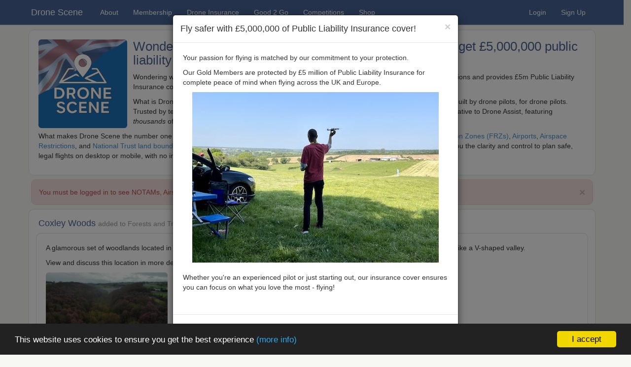

--- FILE ---
content_type: text/html; charset=utf-8
request_url: https://dronescene.co.uk/where-to-fly-drone/coxley-woods/yorkshire-and-the-humber/2435
body_size: 37637
content:


<!DOCTYPE html>

<html lang="en">
<head><meta charset="utf-8" /><meta name="viewport" content="width=device-width, initial-scale=1.0" /><title>
	Where can I fly my drone in the UK? - Coxley Woods - Forests and Trees in Yorkshire and the Humber
</title><script src="/Scripts/modernizr-2.6.2.js"></script>
<link href="/Content/bootstrap.css" rel="stylesheet"/>
<link href="/Content/Site.css" rel="stylesheet"/>


    <!-- Favicon -->
    <link rel="icon" href="/favicon.ico" type="image/x-icon" /><link rel="icon" type="image/png" sizes="96x96" href="/favicon-96x96.png?v=4" /><link rel="icon" type="image/svg+xml" href="/favicon.svg?v=2" />
    <!-- Home screen icons for iOS and iPadOS -->
    <link rel="apple-touch-icon" sizes="180x180" href="/images/logos/apple-icon-180.png?v=4" /><link rel="apple-touch-icon" sizes="167x167" href="/images/logos/apple-icon-167.png?v=4" /><link rel="apple-touch-icon" sizes="152x152" href="/images/logos/apple-icon-152.png?v=4" />
    <!-- iOS behaviour settings -->
    <meta name="apple-mobile-web-app-capable" content="yes" /><meta name="apple-mobile-web-app-title" content="Drone Scene" />
    <!-- Android and modern browsers -->
    <link rel="manifest" href="/manifest.json?v=4" /><meta name="theme-color" content="#1D70B8" />

    <!-- Stylesheets -->
    <link rel="stylesheet" href="/css/ds_light_20251215.css" />
    <link rel="stylesheet" href="/css/ds_dark_20251215.css" />

    <!-- Google tag (gtag.js) -->
    <script async src="https://www.googletagmanager.com/gtag/js?id=G-3N2YKP12E9"></script>
    <script>
        window.dataLayer = window.dataLayer || [];
        function gtag() { dataLayer.push(arguments); }
        gtag('js', new Date());
        gtag('config', 'G-3N2YKP12E9');
    </script>

    <!-- Google tag (gtag.js) - AdWords -->
    <script async src="https://www.googletagmanager.com/gtag/js?id=AW-16884105206"></script>
    <script>
        window.dataLayer = window.dataLayer || [];
        function gtag() { dataLayer.push(arguments); }
        gtag('js', new Date());
        gtag('config', 'AW-16884105206');
    </script>

    <!-- Font Awesome Pro v6.7.2 -->
    <script src="https://kit.fontawesome.com/cc7af87336.js" crossorigin="anonymous"></script>

    <!-- Leafelet -->
    <link rel="stylesheet" href="https://unpkg.com/leaflet@1.5.1/dist/leaflet.css" integrity="sha512-xwE/Az9zrjBIphAcBb3F6JVqxf46+CDLwfLMHloNu6KEQCAWi6HcDUbeOfBIptF7tcCzusKFjFw2yuvEpDL9wQ==" crossorigin="" />
    <script src="https://unpkg.com/leaflet@1.5.1/dist/leaflet.js" integrity="sha512-GffPMF3RvMeYyc1LWMHtK8EbPv0iNZ8/oTtHPx9/cc2ILxQ+u905qIwdpULaqDkyBKgOaB57QTMg7ztg8Jm2Og==" crossorigin=""></script>

    <!-- Awesome Markers -->
    <script src="/Scripts/leaflet.awesome-markers.min.js"></script>

    <!-- Full screen map control -->
    <link rel="stylesheet" href="/Content/Control.FullScreen.css" />
    <script src="/Scripts/Control.FullScreen.js"></script>

    <!-- Moment.js -->
    <script src="https://cdnjs.cloudflare.com/ajax/libs/moment.js/2.24.0/moment.min.js"></script>

    <!-- Clipboard.JS -->
    <script src="/Scripts/clipboard.min.js"></script>

    <!-- Leaflet.EasyButton -->
    <link rel="stylesheet" href="/Content/easy-button.20210531.css" />
    <script src="https://cdn.jsdelivr.net/npm/leaflet-easybutton@2/src/easy-button.js"></script>

    <!-- Leaflet.LocateControl -->
    <link rel="stylesheet" href="/Content/L.Control.Locate.min.css" />
    <script src="/Scripts/L.Control.Locate.min.js"></script>

    <!-- Leaflet.Measure -->
    <link rel="stylesheet" href="/Content/leaflet.measure.20201212.css" />
    <script src="/Scripts/leaflet.measure.20250902.js"></script>

    <!-- ESRI Leaflet -->
    <script src="/Scripts/esri-leaflet.js"></script>
    <link rel="stylesheet" type="text/css" href="/Content/esri-leaflet-geocoder.20210711.css" />
    <script src="/Scripts/esri-leaflet-geocoder.js"></script>

    <!-- Marker Clusters -->
    <link rel="stylesheet" href="/Content/MarkerCluster.css" /><link rel="stylesheet" href="/Content/MarkerCluster.Default.css" />
    <script src="/Scripts/leaflet.markercluster-src.js"></script>

    <!-- Leaflet.CircleTool -->
    <script src="/Scripts/leaflet.circletool.20250425.js"></script>

    <!-- Restore Location View -->
    <script src="/Scripts/leaflet.restoreview.js"></script>

    <!-- OpenGraph -->
    <meta name="description" content="Find places to fly your Drone (UAV) in the UK - View media submitted by other UAV Pilots and submit your own aerial media - UK Drone Footage, UK Aerial Footage and UK Aerial Photography" /><meta property="og:type" content="website" /><meta property="og:locale" content="en_gb" /><meta property="og:url" content="https://dronescene.co.uk/" /><meta property="og:image:type" content="image/png" /><meta property="og:image:width" content="400" /><meta property="og:image:height" content="400" /><meta property="og:site_name" content="dronescene.co.uk" /><meta property="og:title" content="Coxley Woods" />
<meta property="og:description" content="This location has been recommended to fly your drone in the Forests and Trees category in the Yorkshire and the Humber region." />
<meta property="og:image" content="https://d1q8cepst0v8xp.cloudfront.net/dronescenephotos/thumbs/b9acdf47-f7fc-412b-a846-3f723a209c43_thumb.jpg" />
<meta property="og:image:secure_url" content="https://d1q8cepst0v8xp.cloudfront.net/dronescenephotos/thumbs/b9acdf47-f7fc-412b-a846-3f723a209c43_thumb.jpg" />
   
    <!-- JQuery -->
    <script src="/Scripts/jquery-1.10.2.min.js"></script>
</head>
<body>
    <form method="post" action="./default.aspx?place=2435" id="ctl01">
<div class="aspNetHidden">
<input type="hidden" name="__EVENTTARGET" id="__EVENTTARGET" value="" />
<input type="hidden" name="__EVENTARGUMENT" id="__EVENTARGUMENT" value="" />
<input type="hidden" name="__VIEWSTATE" id="__VIEWSTATE" value="q9jyIVJ0omwr/j6toIeR0rEzcKdboABRlKpvEqc+cn8qJFKXwp/2D92vKLLiR+sf6T+MIaimy6b/NH2C4zBPhp0GPputR7CmnwlQvxPW8AVPmRvYlS3BIKF6OGkWrweQSGrmNvthAt05wMEuWa9r/IEgmLHC8GHy6FuxTFT75G/iYfhKdQgK5BWllFezoV6p0me40lXuV2rGNArP/[base64]/f66ioGh8l1/Jl0tw6MOdBcHic+1+FBFYoYG8DaC51UiLklum2s70YB1Uw+mrOXFEynEDPkCv/axKhBYTfjcQbsDRp9/Ua1C3v5Nmfp8dON1KKOvD5Pbo63bf/jC/EpjSeswJ1NiPLAxt5xrRb7KMyAb0/JbJRBCYKzFlCmyQs0fCJX4qSldhpUMfPChA6foAxwQrTE5nTMGfIyQF68sFw/bgYNjNDr78gheIOKeMU8wyeSytFt6TMkmDrY1d1/+dOpXUO4dy87VzgHheyA/FxIYJpoxoQ1R1lcZGEwnGOetN0QKRrzx6rX9Sffw07iJPX8OHm0DGIqsTtzCht09V/[base64]/[base64]/BdxlXLTu24w21ia1f+2HlRMj5RWWqYVyJT6c0/H6tRRRwgFRicAu5KUCVW5aQqTNbRc6f0h8dNcC6fckd5JyvxmyfEiXFqq7PNG6ni/m5gfCQY6EgIGY2jGGX7+3UuvbIk5KraA2AtGu1WCHsgFBUY/V80fAqol34oAdmKkFH3lLW56zfkJ30FDqPJZu4T+YU1tCgnYJPI47k5loEicZptAR9HQd0FxwjhIr8BLNxZ6iJNgKXvpmhJlf2JNqkQ3NoY/zRoAwZJ6wymixZ9kR0W1vTxZlb1+dRFVVVyp+9LZunseMHGvrVbv7TLWR783+kUHc67q3WFyXBywISyZb8K7fKDyGgXkbonDRMGUayIqQ0y5X1jUUX/HFM07WKVVEn5lopW8e8j4wtbXZ2l2sy5e0tFrdQTuzObZ2gUPV2Ma46ZBA/XbrivObYgwKRDYGPJP/mjri2XUs9JPU3zV80lTwEn9vQhOAFrhc8uBt3eSk4rwlFnRCS1JM5yC+Me7p3SCPIOV7L18G1WxtMzm67HIkIrLqBvSaNXh/bJJo+qwSIbg6PgFe09tac2XhEmdN1jQuM0ljDEnmkFsPR7AjdwU+LXZth/pLl9IUmbr7HS42eJUUO5U0rmFDh5e49T1hf0F/tEFNrTYn/S3D1A+s+FyClc+u78XGY/sEnG95SnevhXlz+t+HtDYSi6DpfXZfLo1T/qthlrFiHlUeOwwcOXVgMs63rh2iobJ30XL5Nl2SOyyWxAwnY203UREaul8E4q88c23uV4LHjcNf+/PtqCQWAlMTcBd99fDpX2XR8Hf+gfRgtUC34U5qDxq7f4B8qtj9d3EgPrtr96a6vqnp9GPEfk5WRHYEVHUyLkM8ilLc0HqlWbs/xFbN5/tUVVGLcAijdyKdTFD737A/uvatHMKcPww/HlGikBzeaCMfOcTR5VJAKqLpsRB22HUIMie/U6LtM5oovIFPKthbVk9zU7i47UWp/1pMJ+YQtB9z+ze6a7+q3U4rhvis885K22NMjV5mkbpGpNBh+lZSC9VYAx3ef37u6U3fovT+AwDkw5S0Ob7CzDHitT5vnmdi5qfdjNrWe9AP+akfrvxx/Yo8hJYAxvhWc0idz5GT1NdJjYbSx1NceHDgSliwtA+QmTnrmPUvrZviaTmfv1mHj4Mp/vM8Kmh+cLGvj/1IU+cGrpuuRuswJTP65iXtW5E07DamCzYIuB8XsnrW21FZHWx+12ELMtadC1USBtzKRuNSgUmMyAryaCs6fBeS8WAxIzAj8xC1BgYgWfznImpgrFed3iO6TWiTms+P5g/lS78gFs0K5q/2vjUEtaKxJ+VNBYe221zaDh8nqdjN8ewrRIupKeV2GgjH0wzY/E+NjL6VrvJ66mx46O8MFpgOtOj8aU+sWMpgtnymrDNb/AmODoqOl4jNaoyyOsVZjVwTw8geyc/TuqS4QJzMOz4n99n5K8CkfFulzN40yvygutsBTRfI/WgpTaeJO0YSB6yKxPe0XYrA==" />
</div>

<script type="text/javascript">
//<![CDATA[
var theForm = document.forms['ctl01'];
if (!theForm) {
    theForm = document.ctl01;
}
function __doPostBack(eventTarget, eventArgument) {
    if (!theForm.onsubmit || (theForm.onsubmit() != false)) {
        theForm.__EVENTTARGET.value = eventTarget;
        theForm.__EVENTARGUMENT.value = eventArgument;
        theForm.submit();
    }
}
//]]>
</script>



<script src="/bundles/MsAjaxJs?v=c42ygB2U07n37m_Sfa8ZbLGVu4Rr2gsBo7MvUEnJeZ81" type="text/javascript"></script>
<script type="text/javascript">
//<![CDATA[
if (typeof(Sys) === 'undefined') throw new Error('ASP.NET Ajax client-side framework failed to load.');
//]]>
</script>

<script src="/bundles/WebFormsJs?v=AAyiAYwMfvmwjNSBfIMrBAqfU5exDukMVhrRuZ-PDU01" type="text/javascript"></script>
<div class="aspNetHidden">

	<input type="hidden" name="__VIEWSTATEGENERATOR" id="__VIEWSTATEGENERATOR" value="CA0B0334" />
	<input type="hidden" name="__PREVIOUSPAGE" id="__PREVIOUSPAGE" value="0rEDfmpDJQHxEhK3Dp7ZzLoCikJpwk0VF-U2NJJFfnpRC4FgGMfTiaje4KVJgBupZmnqT5JI83kXrtJN4c1jKg2" />
	<input type="hidden" name="__EVENTVALIDATION" id="__EVENTVALIDATION" value="g/zD4G5e4YTxxOR4K/xqU2NscRU6kgfn94LIsOba0owNo1HoBOxOuulw9+hybBos7f04WgDQcfFIFGrDkafYP9S39Bsz/oyv1484HY+tVjQdJ/MxmBp5sV0tG0AGe3RrsTDKpBYnDg+272gS16pCyYyWgkN2opXnfZmDq4KLD+i2xjssWb9pB2qGXXGPsLWjI/O0eVwp27T7rewj6AJt+cD8lj3OO9o9w8USIjXPjM5GcQ46tI3kX8E7SwUpOreBL8tkmCkHs3C6n7S+iJUbj6TicFOh/CV88xfHjKcaqQMRe69uGELX7pYZDjGMBYd1t6dV/HiyiM6FZeX47TH0cbe/CXtDrcYHbo23P6HScRQD1Lf+HsU2SMNPnr4moO+DbpskhJBYj7P4iNfPa4WhC5uGE2Q+RcDObv/[base64]/nxxMkCLDA9nghSLqjhimYu2hDEZnGaLINBEOOOYzilJWwp/xq9qaPUEQzWcBQ+BojKm45HsvGGlC6Uep4Q6debp0cMvLyPcJMUUXmo/D0SlVMnbt8AYyIBN8tS43PdjU5TDESpu3BlyrLVKTX7lFpaRVipdow++pcCrK0YGBhmRbcHUjQzjc9T9RKpSjgweJxjGMFmgbuueEy2jRGU8Won7MsadWoEJjz5TfkPMUuwJ5DC2ScBGSITB07E1bEPy1a//4C3ZRRPx8LPAHwVtFMwySp40UDheiCTNUNdQTjUQPe3qEgXZeH2FHCuCpRvVFb0W73o4SzU7m2M=" />
</div>
        <script type="text/javascript">
//<![CDATA[
Sys.WebForms.PageRequestManager._initialize('ctl00$ctl33', 'ctl01', [], [], [], 90, 'ctl00');
//]]>
</script>


        <!-- Other scripts -->
        <script src="/Scripts/bootstrap.min.js"></script>
        <script src="/Scripts/bootstrap-filestyle.202001071954.js"></script>
        <script src="/Scripts/respond.js"></script>


        <div class="navbar navbar-default navbar-fixed-top navbar-custom">
            
            <span id="LabSiteWarningUsingDEV"></span>
            <span id="LabResultMaintenanceMode"></span>

            <div class="container">
                <div class="navbar-header">
                    <button type="button" class="navbar-toggle" data-toggle="collapse" data-target=".navbar-collapse">
                        <span class="icon-bar"></span>
                        <span class="icon-bar"></span>
                        <span class="icon-bar"></span>
                    </button>
                    <a href="https://dronescene.co.uk/" class="navbar-brand">Drone Scene</a>
                </div>
                <div class="navbar-collapse collapse">

                    <ul class="nav navbar-nav" style="margin-left: 5px;">
                        <li><a href="/about">About</a></li>

                        <li><a href="/membership">Membership</a></li>

                        <li><a href="/drone-public-liability-insurance">Drone Insurance</a></li>
                        <li><a href="/good2go">Good 2 Go</a></li>
                        <li><a href="/competitions">Competitions</a></li>
                        <li><a href="/shop">Shop</a></li>

                    </ul>

                    <ul class="nav navbar-nav navbar-right">

                        <li><a href="#loginmodal" data-toggle="modal" data-target="#loginmodal">Login</a></li>
                        <li><a href="#signupmodal" data-toggle="modal" data-target="#signupmodal">Sign Up</a></li>

                    </ul>

                </div>
            </div>
        </div>


        


    <!-- Init the ClipboardJS -->
    <script>
        new ClipboardJS('.btn');
    </script>


    <!-- Display Insurance Modal on page load -->
        <script>
        $(window).on('load', function () { $('#info').modal('show'); });
    </script>



    <!-- Leaflet Point In Polygon - https://github.com/mapbox/leaflet-pip -->
    <script src="/Scripts/leaflet-pip.js"></script>


    <!-- Tool Tips -->
    <script>
        $(document).ready(function () {
            $('[data-toggle="tooltip"]').tooltip();
        });
    </script>


    <!-- Modify a URL -->
    <script>
        // Add a querystring parameter
        function insertParam(key, value, sourceURL) {
            return sourceURL + "&" + key + "=" + value;
        }
        // Remove a querystring parameter
        function removeParam(key, sourceURL) {
            var rtn = sourceURL.split("?")[0],
                param,
                params_arr = [],
                queryString = (sourceURL.indexOf("?") !== -1) ? sourceURL.split("?")[1] : "";
            if (queryString !== "") {
                params_arr = queryString.split("&");
                for (var i = params_arr.length - 1; i >= 0; i -= 1) {
                    param = params_arr[i].split("=")[0];
                    if (param === key) {
                        params_arr.splice(i, 1);
                    }
                }
                if (params_arr.length) rtn = rtn + "?" + params_arr.join("&");
            }
            return rtn;
        }
    </script>


    <!-- Fancybox -->
    <link rel="stylesheet" href="https://cdn.jsdelivr.net/npm/@fancyapps/ui@4.0/dist/fancybox.css" />
    <script src="https://cdn.jsdelivr.net/npm/@fancyapps/ui@4.0/dist/fancybox.umd.js"></script>
    <style>
        .fancybox__content {
            transition: transform 0.4s ease-in-out; /* Smooth upscale animation */
        }
        .fancybox__content.upscale-small-wrapper {
            transform: scale(2);
            transform-origin: center center;
        }
        .fancybox__slide {
            overflow: visible !important; /* Prevent clipping during upscale */
        }
        .media-thumb {
            position: relative; /* Wrap clickable media with this class */
            display: inline-block;
        }
        .play-overlay {
            position: absolute; /* Font Awesome play icon overlay */
            top: 50%;
            left: 50%;
            transform: translate(-50%, -50%);
            font-size: 32px;
            color: rgba(255, 255, 255, 0.85);
            text-shadow: 0 0 6px rgba(0, 0, 0, 0.8);
            pointer-events: none; /* so clicks go through to the anchor */
            z-index: 2;
        }
    </style>
    <script>

        Fancybox.bind("[data-fancybox]", {
            Thumbs: {
                autoStart: false
            },
            Toolbar: {
                display: [
                    { id: "counter", position: "center" },
                    "zoom",
                    "slideshow",
                    "fullscreen",
                    "download",
                    "close"
                ]
            },
            YouTube: {
                autoplay: false,
                controls: true
            },
            Vimeo: {
                autoplay: false
            },
            Hash: false, // Prevent Fancybox from breaking browser back button

            on: {
                // Run after the content is fully loaded and shown
                done: (fancybox, slide) => {
                    if (slide.type === "image") {
                        const img = slide.$el?.querySelector("img");
                        if (!img) {
                            console.log("Fancybox: No <img> tag found inside slide.");
                            return;
                        }

                        if (img.complete) {
                            handleUpscale(img);
                        } else {
                            img.addEventListener("load", function () {
                                handleUpscale(img);
                            });
                        }
                    }
                },

                // Fire just before Fancybox closes
                closing: () => {
                    document.querySelectorAll(".fancybox__content.upscale-small-wrapper").forEach(el => {
                        el.classList.remove("upscale-small-wrapper");
                        console.log("Removed upscale before closing.");
                    });
                }
            }
        });

        // Function to check image size and apply upscale (desktop only)
        function handleUpscale(img) {
            const naturalWidth = img.naturalWidth;

            // Skip if on mobile (screen width under 768px)
            if (window.matchMedia("(max-width: 767px)").matches) {
                console.log("Mobile device detected – skipping upscale.");
                return;
            }

            if (naturalWidth < 300) {
                const contentWrapper = img.closest(".fancybox__content");
                if (contentWrapper) {
                    contentWrapper.classList.add("upscale-small-wrapper");
                    console.log("Small image detected – upscale applied.");
                } else {
                    console.log("Could not find .fancybox__content wrapper.");
                }
            } else {
                console.log("Image large enough – no upscale applied.");
            }
        }

    </script>


    <!-- Show and Hide the Search & Filter panel -->
    <script>
        $(document).ready(function () {

            // Function to get query string parameters from the URL
            function getQueryStringValue(key) {
                var urlParams = new URLSearchParams(window.location.search);
                return urlParams.get(key);
            }

            // Function to check if the URL ends with a number
            function urlEndsWithNumber() {
                var path = window.location.pathname;
                return /\d+$/.test(path); // true if path ends in digits
            }

            // Define a threshold for desktop (992px or wider is considered desktop)
            var isDesktop = $(window).width() >= 992;

            // Determine if the filter panel should be visible on page load
            var shouldShowFilter =
                isDesktop && // Show only on desktop
                getQueryStringValue("filter") !== "true" && // Unless explicitly overridden
                !urlEndsWithNumber(); // And not when URL ends with a number (eg. on a Location Details page) - REF: https://github.com/ping-spike/dronescene/issues/391

            if (shouldShowFilter) {
                // On desktop and not ending with a number, display the filter content by default
                $(".filter-content").show();
                $(".toggle-filter").html('<i class="fa fa-minus"></i>');
                $(".location-filter").css({ "padding": "5px 10px 10px 10px", "margin-bottom": "10px" });
            } else {
                // On mobile, or URL ends in number, or "filter=true" is not present
                $(".filter-content").hide();
                $(".location-filter").css({ "padding-bottom": "0", "margin-bottom": "0" });
            }

            // Toggle the filter content when the toggle link is clicked
            $(".toggle-filter").click(function (e) {
                e.preventDefault();
                var target = $(this).data("target");
                var fieldset = $(this).closest("fieldset");

                if ($(target).is(":visible")) {
                    // Collapse smoothly
                    $(target).slideUp(300, function () {
                        $(this).css("display", "none");
                        fieldset.css({ "padding-top": "0px", "padding-bottom": "0px", "height": "auto" });
                    });
                    $(this).html('<i class="fa fa-plus"></i>');
                } else {
                    // Expand smoothly
                    $(target).css("display", "block").hide().slideDown(300);
                    fieldset.css({ "padding": "5px 10px 10px 10px", "margin-bottom": "10px" });
                    $(this).html('<i class="fa fa-minus"></i>');
                }
            });

            // Force the filter to show if the URL contains "filter=true"
            if (getQueryStringValue("filter") === "true") {
                var target = $("#locationFilterContent");
                var fieldset = target.closest("fieldset");
                target.show();
                fieldset.css({ "padding": "5px 10px 10px 10px", "margin-bottom": "10px" });
                $(".toggle-filter[data-target='#locationFilterContent']").html('<i class="fa fa-minus"></i>');
            }

        });
    </script>


    <!-- Custom panel at bottom of page -->
    <style>

        .cstmOverlay {
          position: absolute;
          top: 0;
          bottom: 0;
          left: 0;
          right: 0;
          height: 100%;
          width: 100%;
          opacity: 0;
          transition: .5s ease;
          background-color: #84C7EF;
        }

        .cstmPanel:hover .cstmOverlay {
          opacity: 1;
        }

        .cstmText {
          color: white;
          font-size: 20px;
          position: absolute;
          top: 50%;
          left: 50%;
          -webkit-transform: translate(-50%, -50%);
          -ms-transform: translate(-50%, -50%);
          transform: translate(-50%, -50%);
          text-align: center;
        }

    </style>


    <!-- Custom modal sizes -->
    <style>
        @media screen and (min-width: 768px) {
            .modal-lg{ width: 900px; }
            .modal-sm{ width: 300px; }
        }
    </style>


    <!-- Custom class to override Leaflet when map in full screen mode -->
    <style>
        .overrideLeafletContainerClass a {
            color: white;
        }
        .overrideLeafletContainerClass .modal-content {
            font-family: helvetica neue,Helvetica,Arial,sans-serif;
            font-size: 14px;
            font-weight: 400;
            line-height: 1.428571429;
            text-transform: none;
        }
    </style>


    <div class="container">
        <div class="col-md-12">
	        <div class="form-horizontal">

                <div class="row">
                    <span id="MainContent_LabResult"></span>
                    <span id="MainContent_LabResultFilterApplied"></span>
                    <span id="MainContent_LabResultShareNotFound"></span>
                    <span id="MainContent_LabResultViewingSharedLayers"></span>
                    <span id="MainContent_LabResultTOALAdded"></span>
                    <span id="MainContent_LabResultLocationUnderReview"></span>
                    <span id="MainContent_LabResultMeetupAttendenceUpdated"></span>
                    <span id="MainContent_LabResultMeetupErrorNotLoggedIn"></span>
                    <span id="MainContent_LabResultMeetupUnderReview"></span>
                    <span id="MainContent_LabResultMeetupCancelled"></span>
                    <span id="MainContent_LabResultMeetupNeedsCompletion"></span>
                    <span id="MainContent_LabResultMeetupCompleted"></span>
                    <span id="MainContent_LabResultMeetupCompletedAddExtraAttendees"></span>
                </div>


                <!-- Delete TOAL Modal -->
                <div class="modal fade" id="confirm-delete-toal" tabindex="-1" role="dialog" aria-labelledby="myModalLabel" aria-hidden="true">
                    <div class="modal-dialog">
                        <div class="modal-content">
                            <div class="modal-header">
                                <button type="button" class="close" data-dismiss="modal" aria-hidden="true">&times;</button>
                                <h4 class="modal-title" id="myModalLabelDeleteTOAL">Warning</h4>
                            </div>
                            <div class="modal-body">
                                <p>You are about to delete this marker.</p><p>Do you want to proceed?</p>
                            </div>
                            <div class="modal-footer">
                                <button type="button" class="btn btn-default" data-dismiss="modal">Cancel</button>
                                <a class="btn btn-danger btn-ok" onclick="confirmDelete()">Delete</a>
                            </div>
                        </div>
                    </div>
                </div>
                <script>
                    $('#confirm-delete-toal').on('show.bs.modal', function (e) { $(this).find('.btn-ok').attr('href', $(e.relatedTarget).data('href')); });
                    $('#confirm-delete-toal').css('z-index', '2147483647');
                </script>


                <!-- Uncomplete Meetup Modal -->
                <div class="modal fade" id="confirm-uncomplete-meetup" tabindex="-1" role="dialog" aria-labelledby="myModalLabel" aria-hidden="true">
                    <div class="modal-dialog">
                        <div class="modal-content">
                            <div class="modal-header">
                                <button type="button" class="close" data-dismiss="modal" aria-hidden="true">&times;</button>
                                <h4 class="modal-title" id="myModalLabelMeetupUncompletel">Uncomplete Meetup</h4>
                            </div>
                            <div class="modal-body">
                                <p>This meetup has been marked as complete.</p>
                                <p>You are about to uncomplete this meetup.</p>
                                <p>This is silent, the meetup organiser and attendees will not be notified. A whisper post will be made on the forum.</p>
                                <p>Do you want to mark this meetup as uncompleted?</p>
                            </div>
                            <div class="modal-footer">
                                <button type="button" class="btn btn-success" data-dismiss="modal">No</button>
                                <a class="btn btn-danger btn-ok" id="btnUncompleteMeetup">Yes</a>
                            </div>
                        </div>
                    </div>
                </div>
                <script>
                    $('#confirm-uncomplete-meetup').on('show.bs.modal', function (e) { $(this).find('.btn-ok').attr('href', $(e.relatedTarget).data('href')); });
                    $('#confirm-uncomplete-meetup').css('z-index', '2147483647');
                </script>


                <!-- Cancel Meetup Modal -->
                <div class="modal fade" id="confirm-cancel-meetup" tabindex="-1" role="dialog" aria-labelledby="myModalLabel" aria-hidden="true">
                    <div class="modal-dialog">
                        <div class="modal-content">
                            <div class="modal-header">
                                <button type="button" class="close" data-dismiss="modal" aria-hidden="true">&times;</button>
                                <h4 class="modal-title" id="myModalLabelMeetupCancel">Cancel Meetup</h4>
                            </div>
                            <div class="modal-body">
                                <p>You are about to cancel this meetup.</p>
                                <p>Cancelling this meetup will notify all members that have registered an interest and the meetup will be removed from Drone Scene.</p>
                                <p>Enter a reason for cancelling this meetup:</p>
                                <input type="text" id="cancelReason" class="form-control" maxlength="150" placeholder="Cancellation reason?" />
                                <p class="help-block"><i><small>The reason will be provided to the members</small></i></p>
                                <p>Do you want to go ahead cancel this meetup?</p>
                            </div>
                            <div class="modal-footer">
                                <button type="button" class="btn btn-success" data-dismiss="modal" id="btnKeepMeetup">Keep Meetup</button>
                                <a class="btn btn-danger btn-ok disabled" id="btnCancelMeetup">Cancel Meetup</a>
                            </div>
                        </div>
                    </div>
                </div>
                <script>

                    var cancelBaseUrl = '';

                    // When the modal is shown
                    $('#confirm-cancel-meetup').on('show.bs.modal', function (e) {
                        // Capture base cancel URL from triggering link's data-href
                        cancelBaseUrl = $(e.relatedTarget).data('href') || '#';

                        // Set initial href and reset state
                        $('#btnCancelMeetup').attr('href', '#').addClass('disabled');
                        $('#cancelReason').val('');
                    });

                    // Monitor input field for character count
                    $('#cancelReason').on('input', function () {
                        var reason = $(this).val().trim();

                        if (reason.length >= 5) {
                            // Enable cancel button and set the encoded URL
                            var encodedReason = encodeURIComponent(reason);
                            var finalUrl = cancelBaseUrl + '&reason=' + encodedReason;

                            $('#btnCancelMeetup')
                                .removeClass('disabled')
                                .attr('href', finalUrl);
                        } else {
                            // Disable cancel button and clear URL
                            $('#btnCancelMeetup')
                                .addClass('disabled')
                                .attr('href', '#');
                        }
                    });

                    // Always ensure the modal appears above all other content
                    $('#confirm-cancel-meetup').css('z-index', '2147483647');

                </script>



	            <!-- Header -->
                <style>
                    /* On screens 480px wide or smaller, shrink the header image */
                    @media (max-width: 480px) {
                        .dronescene-header-image {
                            width: 80px !important;
                            height: 80px !important;
                        }
                    }
                </style>
	            <div class="row">
		            <div class="well">
                        <img class="pull-left img-rounded dronescene-header-image" alt="Drone Scene" style="margin-right: 12px; width: 180px; height: 180px;" src="/images/logos/DroneSceneAppIcon1024x1024.png" />
                        <h1 class="wellheading" style="margin-top: 0; font-size: 26px;">
                            Wondering where you can fly your drone in the UK — and get &pound;5,000,000 public liability insurance cover? Welcome to Drone Scene!
                        </h1>
                        <p>
                            Wondering where you can legally fly your drone in the UK? Drone Scene helps you find great flying locations and provides &pound;5m Public Liability 
                            Insurance cover for complete peace of mind when flying throughout the UK and Europe.
                        </p>
                        <p>
                            What is Drone Scene? Drone Scene is an interactive drone flight safety app and flight-planning map — built by drone pilots, for drone pilots. 
                            Trusted by tens of thousands of hobbyist and professional operators, it is the modern, feature-rich alternative to Drone Assist, featuring <em>thousands</em> 
                            of recommended UK flying locations shared by real pilots.
                        </p>
                        <p>
                            What makes Drone Scene the number one app for UK drone operators? It brings together live data including <a href="/about#NOTAMs">NOTAMs</a>, 
                            <a href="/about#FRZs">Flight Restriction Zones (FRZs)</a>, <a href="/about#Airports">Airports</a>, <a href="/about#AirspaceRestrictions">Airspace Restrictions</a>, 
                            and <a href="/about#NationalTrust">National Trust land boundaries</a>, alongside trusted ground-hazard layers and detailed airspace intelligence — giving 
                            you the clarity and control to plan safe, legal flights on desktop or mobile, with no installation required.
                        </p>
                    </div>
	            </div>



	            <!-- Zones and Hazards -->
                <div class="row">

                    <div class="alert alert-danger" style="margin-bottom: 8px;"><a href="#" class="close" data-dismiss="alert" aria-label="close">&times;</a>You must be logged in to see NOTAMs, Airspace Restrictions, National Trust boundaries and other interactive map layers.</div>
                    
                </div>


                <!-- Single Location (place) -->
                <a class="anchorabout" id="location-details"></a>
                <div class="row">
                    <div class="well">
                        <h4 class="wellheading">Coxley Woods <small>added to Forests and Trees in Yorkshire and the Humber by <i>Jenal763</i> on 01/01/2023</small></h4>
                        <div class="well" style="padding-bottom: 1px; word-break: break-word;">
                            <table style="border: none;" class="table table-responsive table-borderless">
                                <tr>
                                    <td style="padding: 0px;">
                                        <p>A glamorous set of woodlands located in between Horbury and Middlestown near Wakefield. From the air the forest appears to look like a V-shaped valley.</p>
                                        <p>View and discuss this location in more detail on <a href="https://GreyArro.ws/t/coxley-woods-added-to-forests-and-trees-in-yorkshire-and-the-humber/57203" target="_blank">Grey Arrows</a>.</p>
                                        <div class="row" style="margin-bottom: 10px;">
                                            <div class="col-xs-6 col-sm-4 col-md-3" style="margin-bottom: 10px;">
                                                <a href="https://d3pjx2d5l0uj4a.cloudfront.net/dronescenephotos/b9acdf47-f7fc-412b-a846-3f723a209c43_2023010117.jpg" data-fancybox="gallery" data-caption="Media by @Jenal763"><img src="https://d3pjx2d5l0uj4a.cloudfront.net/dronescenephotos/thumbs/b9acdf47-f7fc-412b-a846-3f723a209c43_thumb.jpg" class="img-responsive img-rounded" style="width:100%;" /></a>
                                            </div>
                                        </div>
                                        <p>Co-ordinates: <a href="https://www.google.com/maps/search/?api=1&query=53.65295,-1.577665" target="_blank">53.65295, -1.577665</a> &bull; what3words: <a href="https://what3words.com/wires.risk.spindles?maptype=satellite" target="_blank">///wires.risk.spindles</a></p>
                                    </td>
                                </tr>
                                <tr>
                                    <td colspan="2" style="padding: 0px; padding-top: 8px;">The originator declared that this location was <b>not</b> inside a Flight Restriction Zone at the time of being flown on 31/12/2022. It remains the responsibility of any pilot to check for any changes before flying at the same location. Landowner permission may be required before taking off.</td>
                                </tr>
                            </table>
                        </div>
                    </div>
                </div>



                <!-- Single Meetup -->



                <!-- Filter -->
                <div class="row">
		            <div class="well">

		                <h4 class="wellheading">Where to fly your drone</h4>

                        <div class="form-inline" style="padding-bottom: 10px;">
                            <div class="col-md-12" style="padding-left: 0; padding-right: 0;">

                                <fieldset class="location-filter" style="border-radius: 4px; padding: 5px 10px 10px 10px;">
                                    
                                    <legend style="width: auto; padding: 0 10px; font-size: 1.2em; border-bottom: none; display: inline-block; line-height: 2; margin-bottom: 0;"> Filter <span style="vertical-align: middle; font-size: 80%;">(<a href="#" class="toggle-filter" style="text-decoration: none;" data-target="#locationFilterContent"><i class="fa fa-plus"></i></a>)</span></legend>

                                    <div id="locationFilterContent" class="filter-content" style="display: none;">
                                        <div class="container-fluid">



                                            <div class="row justify-content-center">
                                                <div class="col-md-12 col-xs-12">

                                                    <!-- Flex Container for Consistent Alignment -->
                                                    <div class="d-flex flex-wrap justify-content-center align-items-center" 
                                                         style="gap: 10px; margin-top: -10px; margin-left: 16px;">

                                                        <!-- Regions Dropdown -->
                                                        
                                                        <select name="ctl00$MainContent$DDLRegions" id="MainContent_DDLRegions" class="form-control" style="min-width: 140px; max-width: 180px; flex: 1; box-sizing: border-box; margin-bottom: 5px;">
	<option value="0">All Regions</option>
	<option value="0">───────────────</option>
	<option value="1">East of England</option>
	<option value="2">East Midlands</option>
	<option value="3">London</option>
	<option value="4">North East</option>
	<option value="5">Northern Ireland</option>
	<option value="6">North West</option>
	<option value="7">Scotland</option>
	<option value="8">South East</option>
	<option value="9">South West</option>
	<option value="10">Wales</option>
	<option value="11">West Midlands</option>
	<option value="12">Yorkshire and the Humber</option>

</select>

                                                        <!-- Categories Dropdown -->
                                                        
                                                        <select name="ctl00$MainContent$DDLCategories" id="MainContent_DDLCategories" class="form-control" style="min-width: 140px; max-width: 180px; flex: 1; box-sizing: border-box; margin-bottom: 5px;">
	<option value="0">All Categories</option>
	<option value="0">───────────────</option>
	<option value="15">Areas of Outstanding Natural Beauty</option>
	<option value="13">Beaches and Seaside Resorts</option>
	<option value="5">Bridges</option>
	<option value="6">Castles and Fortifications</option>
	<option value="12">Coastal Scenery</option>
	<option value="18">English Heritage</option>
	<option value="2">Forests and Trees</option>
	<option value="21">FPV</option>
	<option value="7">Historic Buildings</option>
	<option value="16">Iconic Landscapes and Ancient Sites</option>
	<option value="4">Lakes, Lochs and Reservoirs</option>
	<option value="14">Lighthouses</option>
	<option value="8">Modern Buildings</option>
	<option value="9">Monuments</option>
	<option value="17">National Trust</option>
	<option value="1">Parks and Recreation</option>
	<option value="10">Places of Worship</option>
	<option value="3">Rivers and Canals</option>
	<option value="22">Sporting Venues and Arenas</option>
	<option value="11">Wind Farms</option>
	<option value="20">Everything Else</option>

</select>

                                                        <!-- Users Dropdown -->
                                                        
                                                        

                                                        <!-- Sort By Dropdown -->
                                                        <select name="ctl00$MainContent$DDLSortBy" id="MainContent_DDLSortBy" class="form-control" style="min-width: 140px; max-width: 180px; flex: 1; box-sizing: border-box; margin-bottom: 5px;">
	<option value="0">Sort by Date</option>
	<option value="0">───────────────</option>
	<option value="1">Sort by Most Popular</option>
	<option value="2">Sort by Most Desired</option>

</select>

                                                        <!-- Buttons -->
                                                        <input type="submit" name="ctl00$MainContent$BtnFilter" value="Filter" onclick="javascript:WebForm_DoPostBackWithOptions(new WebForm_PostBackOptions(&quot;ctl00$MainContent$BtnFilter&quot;, &quot;&quot;, false, &quot;&quot;, &quot;null&quot;, false, false))" id="MainContent_BtnFilter" class="btn btn-success" style="min-width: 100px; flex: 0 1 auto; box-sizing: border-box; margin-bottom: 5px;" />
                                                        

                                                    </div>

                                                </div>
                                            </div>

                                        </div>
                                    </div>

                                </fieldset>

                            </div>
                        </div>


                        <!-- Map -->
                        <div id="map" style="width: 100%; height: 680px;">
                            <div id="toast-container"></div>
                        </div>


                        <!-- Map Click Content Modal -->
                        <div class="modal fade" id="mapClickContent" role="dialog">
                            <div class="modal-dialog modal-lg">
                                <div class="modal-content">

                                    <!-- Container for all dynamically created sections -->
                                    <div id="mapClickSections">
                                        <!-- Sections will be injected here as siblings of the footer -->
                                    </div>

                                    <!-- Single footer for the entire modal -->
                                    <div class="modal-footer">
                                        <button type="button" class="btn btn-default" data-dismiss="modal">Close</button>
                                    </div>

                                </div>
                            </div>
                        </div>


                        <script>
                            // Listen for fullscreen change events
                            document.addEventListener('fullscreenchange', function () {
                                var isFullScreen = document.fullscreenElement != null;
                                // If entering fullscreen mode
                                if (isFullScreen) {
                                    // Move the modal handle to the map element
                                    $('#mapClickContent').appendTo('#map');
                                    $('#sharing').appendTo('#map');
                                    // Add a custom class
                                    $('#mapClickContent').addClass('overrideLeafletContainerClass');
                                    $('#sharing').addClass('overrideLeafletContainerClass');
                                } else {
                                    // Move the modal handle back to the main body element
                                    $('#mapClickContent').appendTo('body');
                                    $('#sharing').appendTo('body');
                                    // Remove the custom class
                                    $('#mapClickContent').removeClass('overrideLeafletContainerClass');
                                    $('#sharing').removeClass('overrideLeafletContainerClass');
                                }
                            });
                            // Ensure the modal has a high z-index, either through CSS or directly with jQuery
                            $('#mapClickContent').css('z-index', '2147483647');
                            $('#sharing').css('z-index', '2147483647');
                        </script>

                        <div id="elevationDiv"><span id="lng"></span><span id="lat"></span><span id="ele"></span></div>

                        <script>


                            // Prep some variables
                            var mapboxtoken = 'pk.eyJ1IjoibWNtYXBzIiwiYSI6ImNsczNteW4yZjEybmEyam9lbm40bzVocWIifQ.3G75-s96H6lJuYiOeyZrZA';
                            var varLayerRequest = '';
                            var strLocationName = 'Coxley Woods';
                            var intLocationID = '2435';
                            var strMeetupName = '';
                            var intMeetID = '0';
                            var varMapType = "Road" // Change the first character to Uppercase
                            var user_guid = "";
                            var layerState_locations = true;
                            var layerState_meetups = true;
                            var layerState_toals = true; // We do not track this in the database, just in the client
                            var layerState_meetuptoals = true; // We do not track this in the database, just in the client
                            var layerState_members = false;
                            var layerState_coastal = false;
                            var layerState_sssi = false;
                            var layerState_nt = false;
                            var layerState_airports = false;
                            var layerState_airspace = false;
                            var layerState_classd = false;
                            var layerState_dji = false;
                            var layerState_flightreports = false;
                            var layerState_frzs = false;
                            var layerState_ground = false;
                            var layerState_notams = false;
                            var layerState_other = false;
                            var varJSONTOALPointsURL = "https://maplayerslocations.dronescene.co.uk/MapDataTOALMarkersV36?id=2435";
                            var varJSONMeetupTOALPointsURL = "https://maplayerslocations.dronescene.co.uk/MapDataMeetupTOALMarkersV37";
                            var varJSONMapPointsURL = "https://maplayerslocations.dronescene.co.uk/MapDataLocationsV33?&singleplace=true&locationid=2435";
                            var varJSONMeetupPointsURL = "https://maplayerslocations.dronescene.co.uk/MapDataMeetupsV39?";
                            var varJSONMemberPointsURL = "https://maplayerslocations.dronescene.co.uk/MapDataMembersV35";
                            var varMemberModalContentURL = "https://maplayerspopupcontent.dronescene.co.uk/MapDataModalContentMembersV35?";
                            var varMapDataAAURL = "https://maplayersaa.dronescene.co.uk/MapDataAA?x=";
                            var showToasts = true; // Controls whether toasts show at all
                            var toastShownForLayer = {};
                            var genericMessageHtml = "Fetching map data <span class='fa-solid fa-spinner fa-spin'></span>"; // Generic body text used across all loading toasts
                            var guardianUTMdataMoveTimeout = null; // Debounce handle for map moveend -> layer updates


                            // Function to check which markers are within the current map bounds (Meetups)
                            function buildMeetupLayer() {

                                return new Promise(function (resolve, reject) {

                                    // Clear existing layers before building a fresh layer
                                    LayerMeetups.clearLayers();

                                    // Create a new instance of the cluster group each time
                                    meetupMarkers = L.markerClusterGroup({
                                        iconCreateFunction: function (cluster) {
                                            var count = cluster.getChildCount();
                                            var primaryColour, secondaryColour;

                                            if (count < 5) {
                                                primaryColour = '#76B94C'; // Green
                                                secondaryColour = '#76B94C';
                                            } else if (count < 10) {
                                                primaryColour = '#D3AF24'; // Yellow
                                                secondaryColour = '#D3AF24';
                                            } else {
                                                primaryColour = '#D67C32'; // Orange
                                                secondaryColour = '#D67C32';
                                            }

                                            return L.divIcon({
                                                html: `<div style="position: relative; width: 50px; height: 50px; text-align: center;">
                               <i class="fa-duotone fa-solid fa-handshake" style="--fa-primary-color: ${primaryColour}; --fa-secondary-color: ${secondaryColour}; --fa-primary-opacity: 1; --fa-secondary-opacity: 1; font-size: 40px; line-height: 50px;"></i>
                               <div style="position: absolute; top: 25%; left: 50%; transform: translate(-50%, 13%); font-size: 14px; color: white; font-weight: bold;">${count}</div>
                           </div>`,
                                                className: '',
                                                iconSize: [50, 50],
                                                iconAnchor: [25, 25]
                                            });
                                        }
                                    });

                                    // Ensure the layer request is valid
                                    if (varLayerRequest && varLayerRequest.length >= 10) {

                                        // Build the request URL based on the ticked checkboxes
                                        var isOnlyMyMeetups = $('#chkOnlyShowMyMeetups').is(':checked');
                                        var showPreviousMeetups = $('#chkShowPreviousMeetups').is(':checked');
                                        var fetchUrl = varJSONMeetupPointsURL;

                                        if (isOnlyMyMeetups) {
                                            fetchUrl += '&onlyshowmymeetups=true';
                                        }

                                        if (showPreviousMeetups) {
                                            fetchUrl += '&when=all';
                                        }

                                        fetchUrl += '&x=' + varLayerRequest;

                                        // Fetch the data
                                        fetch(fetchUrl)
                                            .then(function (response) {
                                                return response.json();
                                            })
                                            .then(function (data) {
                                                // Create GeoJSON layer from the fetched data
                                                meetups = L.geoJson(data, {
                                                    onEachFeature: forEachFeatureMeetups,
                                                    pointToLayer: function (feature, latlng) {
                                                        var primaryColor, secondaryColor;

                                                        if (feature.properties.Unlisted === true) {
                                                            primaryColor = "#808080";
                                                            secondaryColor = "#808080";
                                                        } else if (feature.properties.previous === true) {
                                                            primaryColor = "#ff9999";
                                                            secondaryColor = "#cc6666";
                                                        } else {
                                                            primaryColor = "#00CACA";
                                                            secondaryColor = "#00AAAA";
                                                        }

                                                        return L.marker(latlng, {
                                                            icon: L.divIcon({
                                                                html: '<i class="fa-duotone fa-solid fa-handshake" style="--fa-primary-color: ' + primaryColor + '; --fa-secondary-color: ' + secondaryColor + '; --fa-primary-opacity: 1; --fa-secondary-opacity: 1; font-size: 44px;"></i>',
                                                                className: 'leaflet-fa-icon',
                                                                iconSize: [44, 63],
                                                                iconAnchor: [19, 50],
                                                                popupAnchor: [0, -63]
                                                            })
                                                        });
                                                    }
                                                });

                                                // Add the GeoJSON markers to the new cluster
                                                meetupMarkers.addLayer(meetups);

                                                // Add the cluster to the LayerMeetups group
                                                LayerMeetups.addLayer(meetupMarkers);



                    // Done: resolve the promise
                    resolve();
                })
                .catch(function (error) {
                    console.error('Error fetching meetup data:', error);
                    reject(error);
                });
        } else {
            // Nothing to do if layer request is invalid
            resolve();
        }
    });

                            }



                            function _0x3ddd() { var _0x5c5eff = ['querySelector', 'ready', '<div\x20class=\x22well\x20text-muted\x22><p><i>(Zoom\x20in\x20to\x20see\x20member\x20details)</i></p></div>', 'timeout', 'innerHTML', 'minZoom', 'Unlisted', 'input[type=\x22radio\x22][value=\x22poi\x22]', 'lon', 'guid', 'number', 'layerGroup', 'val', '14180STLaiF', 'hide', 'Town,\x20Postcode,\x20POI', 'show', '#C0C0C0', '#LocationDetailsPanel', 'Map', 'innerWidth', 'click', 'divIcon', 'error', 'contains', 'bindTooltip', 'modal', 'getZoom', 'Members', '<a\x20href=\x22$2\x22\x20target=\x22_blank\x22>$1</a>', '.fly-to', '#D3AF24', '#searchBox', '.navbar', 'headerColour', 'change', '9bqqeWR', '_container', 'getElementById', 'openTooltip', 'Error\x20updating\x20member\x20details:', 'MemberDetailsPanel', ';\x20--fa-secondary-color:\x20', 'push', 'join', 'Error\x20updating\x20location\x20details:', 'Member\x20Details', 'map', 'coordinates', '<div\x20class=\x22well\x20text-muted\x22><p><i>(No\x20locations\x20visible)</i></p></div>', '#chkShowPreviousMeetups', '#ffffff', '<div\x20class=\x22modal-body\x22>', 'geometry', 'addTo', 'members', 'poi', '</div>\x0a\x20\x20\x20\x20\x20\x20\x20\x20\x20\x20\x20\x20\x20\x20\x20\x20\x20\x20\x20\x20\x20\x20\x20\x20\x20\x20\x20\x20\x20\x20\x20\x20\x20\x20\x20\x20\x20\x20\x20\x20\x20\x20\x20\x20\x20\x20\x20</div>', 'mergeOptions', 'undefined', '3IfhXjV', '/update-member-details', '17791246JtLcYy', 'closest', 'District', 'empty', 'once', 'placeholder', 'City', 'markerClusterGroup', 'username', 'moveend', 'nodeType', 'topleft', 'html', 'Title', 'find', 'split', '5793928aSTAZq', 'match', 'jump', 'outdoors-v11', 'Loading', 'parent', 'search', 'addControl', 'stringify', '#D67C32', 'leaflet-control-messagebox', 'options', '<div\x20style=\x22position:\x20relative;\x20width:\x2050px;\x20height:\x2050px;\x20text-align:\x20center;\x22>\x0a\x20\x20\x20\x20\x20\x20\x20\x20\x20\x20\x20\x20\x20\x20\x20\x20\x20\x20\x20\x20\x20\x20\x20\x20\x20\x20\x20\x20\x20\x20\x20\x20\x20\x20\x20\x20\x20\x20\x20\x20\x20\x20\x20\x20\x20\x20\x20\x20\x20\x20\x20<i\x20class=\x22fa-duotone\x20fa-solid\x20fa-handshake\x22\x20style=\x22--fa-primary-color:\x20', '<h4\x20class=\x22modal-title\x22>', 'div', '?sortby=', '\x20(Already\x20held)', 'tileLayer', '#217AC9', '<div\x20style=\x22position:\x20relative;\x20width:\x2050px;\x20height:\x2050px;\x20text-align:\x20center;\x22>\x0a\x20\x20\x20\x20\x20\x20\x20\x20\x20\x20\x20\x20\x20\x20\x20\x20\x20\x20\x20\x20\x20\x20\x20\x20\x20\x20\x20\x20\x20\x20\x20\x20\x20\x20\x20\x20\x20\x20\x20\x20\x20\x20\x20\x20\x20\x20\x20\x20\x20\x20\x20<i\x20class=\x22fa-duotone\x20fa-users\x22\x20style=\x22--fa-primary-color:\x20', 'DSLocation', '255726rwtTri', '/update-location-details', 'Error\x20updating\x20meetup\x20details:', 'none', 'Leaflet\x20map\x20object\x20is\x20not\x20available.', '#mapClickSections', '5793370weYgSG', 'addInitHook', '#MapModeSelector\x20li[data-mode=\x22', 'bodyHtml', 'Content\x20&copy;\x20<a\x20href=\x22https://GreyArro.ws/\x22>Grey\x20Arrows\x20Drone\x20Club</a>,\x20Map\x20&copy;\x20<a\x20href=\x22https://www.openstreetmap.org/\x22>OpenStreetMap</a>,\x20Satellite\x20&copy;\x20<a\x20href=\x22https://www.mapbox.com/\x22>Mapbox</a>', 'previous', 'getChildCount', 'messagebox', '<span\x20class=\x27glyphicon\x20glyphicon-eye-close\x27\x20title=\x27Unlisted\x27></span>&nbsp;Meetup\x20at\x20', 'latLngBounds', 'title', '#B94A48', 'zoomend', '#FADBD8', 'https://api.mapbox.com/styles/v1/mapbox/{id}/tiles/{z}/{x}/{y}?access_token=', 'Search\x20for\x20a\x20recommended\x20place\x20to\x20fly', 'active', 'Search\x20for\x20a\x20Town,\x20Postcode,\x20POI\x20or\x20Coordinates', 'display', 'Zoom\x20in\x20to\x20see\x20airspace\x20restrictions<br\x20/>ground\x20hazards\x20and\x20SSSI', '#MemberDetailsPanel', '/search?type=member&query=', 'panInsideBounds', '<div\x20class=\x22modal-header\x22\x20style=\x22background-color:', 'application/json;\x20charset=utf-8', 'addr-type', 'scrollTo', 'trim', '#797979', 'PopupContent', 'prop', '#MapModeLocations', 'Locations', '/search?type=poi&query=', 'top', 'length', 'contents', '/update-meetup-details', '#MeetupDetailsPanel', 'setMaxBounds', 'each', 'satellite-v9', '<div\x20class=\x22well\x20text-muted\x22><p\x20id=\x22loadingMessage\x22><i>Loading</i></p></div>', 'latLng', 'repeat', '</div>', 'TEXT_NODE', ':checked', ';\x20--fa-primary-opacity:\x201;\x20--fa-secondary-opacity:\x201;\x20font-size:\x2040px;\x20line-height:\x2050px;\x22></i>\x0a\x20\x20\x20\x20\x20\x20\x20\x20\x20\x20\x20\x20\x20\x20\x20\x20\x20\x20\x20\x20\x20\x20\x20\x20\x20\x20\x20\x20\x20\x20\x20\x20\x20\x20\x20\x20\x20\x20\x20\x20\x20\x20\x20\x20\x20\x20\x20\x20\x20\x20\x20<div\x20style=\x22position:\x20absolute;\x20top:\x2050%;\x20left:\x2050%;\x20transform:\x20translate(-50%,\x2013%);\x20font-size:\x2014px;\x20color:\x20white;\x20font-weight:\x20bold;\x22>', 'attr', 'POI', 'getLatLng', 'feature', 'properties', 'Unknown\x20option\x20selected', 'Locations\x20layer\x20on,\x20Members\x20layer\x20off.', '#76B94C', 'POST', 'log', 'style', '&username=', 'getBounds', 'textColour', '/search?type=location&query=', 'Members\x20layer\x20on,\x20Locations\x20layer\x20off.', 'coords', 'Control', '854REshLw', '#myMeetupsWrapper\x20label', 'removeClass', '11646GLGSYK', 'checked', 'Search\x20for\x20a\x20member\x20name', 'Messagebox', 'satellite-streets-v11', 'which', 'removeLayer', 'append', 'text', 'fly', '.ajax-hr', 'when=all', '<span\x20class=\x27glyphicon\x20glyphicon-eye-close\x27\x20title=\x27Unlisted\x27></span>&nbsp;', 'input[name=\x27searchType\x27]', 'remove', 'Zoom\x20in\x20to\x20see\x20airspace\x20restrictions,\x20ground\x20hazards\x20and\x20SSSI', '<div\x20class=\x22well\x20text-muted\x22><p><i>(No\x20members\x20visible)</i></p></div>', 'hasLayer', 'titleHtml', 'eachLayer', '\x20Town,\x20Postcode,\x20POI', '224NJZYAE', 'Meetup\x20at\x20', 'lat', 'location', 'data', 'setView', 'closeTooltip', 'lng', 'block', '<div\x20class=\x22modal-section\x22>', 'dark-v10', '#MapModeSelector\x20li', 'filter', 'trigger', 'LocationDetailsPanel', '<div\x20class=\x22well\x20text-muted\x22><p><i>(No\x20meetups\x20visible)</i></p></div>', 'preventDefault', 'DomUtil', 'locations', '#searchResultsPanel', 'keyCode', 'scrollY', '.user-marker', '</h4>', 'control', 'ajax', 'input', 'addClass', 'label', 'offsetTop', '#loadingMessage\x20i', 'offsetHeight', '1775406mnrJSI']; _0x3ddd = function () { return _0x5c5eff; }; return _0x3ddd(); } var _0x1c57fd = _0x39c0; (function (_0xb9125e, _0x3cc96a) { var _0x5db992 = _0x39c0, _0x30bd90 = _0xb9125e(); while (!![]) { try { var _0x73d7cd = parseInt(_0x5db992(0x223)) / 0x1 * (-parseInt(_0x5db992(0x165)) / 0x2) + parseInt(_0x5db992(0x1e6)) / 0x3 + parseInt(_0x5db992(0x1c6)) / 0x4 * (parseInt(_0x5db992(0x1f4)) / 0x5) + parseInt(_0x5db992(0x1b1)) / 0x6 * (-parseInt(_0x5db992(0x1ae)) / 0x7) + -parseInt(_0x5db992(0x235)) / 0x8 + parseInt(_0x5db992(0x20b)) / 0x9 * (-parseInt(_0x5db992(0x16b)) / 0xa) + parseInt(_0x5db992(0x225)) / 0xb; if (_0x73d7cd === _0x3cc96a) break; else _0x30bd90['push'](_0x30bd90['shift']()); } catch (_0x13f8e8) { _0x30bd90['push'](_0x30bd90['shift']()); } } }(_0x3ddd, 0x6c683)); function _0x39c0(_0x2e04ea, _0x23ec1a) { _0x2e04ea = _0x2e04ea - 0x155; var _0x3dddcc = _0x3ddd(); var _0x39c0e7 = _0x3dddcc[_0x2e04ea]; return _0x39c0e7; } var mbAttr = _0x1c57fd(0x16f), mbUrl = _0x1c57fd(0x179) + mapboxtoken, mbMaxZoom = '20', baseLayers = { 'Road': L['tileLayer'](mbUrl, { 'id': _0x1c57fd(0x238), 'maxZoom': mbMaxZoom, 'attribution': mbAttr, 'tileSize': 0x200, 'zoomOffset': -0x1 }), 'Satellite': L[_0x1c57fd(0x161)](mbUrl, { 'id': _0x1c57fd(0x194), 'maxZoom': mbMaxZoom, 'attribution': mbAttr, 'tileSize': 0x200, 'zoomOffset': -0x1 }), 'Hybrid': L[_0x1c57fd(0x161)](mbUrl, { 'id': _0x1c57fd(0x1b5), 'maxZoom': mbMaxZoom, 'attribution': mbAttr, 'tileSize': 0x200, 'zoomOffset': -0x1 }), 'Dark': L[_0x1c57fd(0x161)](mbUrl, { 'id': _0x1c57fd(0x1d0), 'maxZoom': mbMaxZoom, 'attribution': mbAttr, 'tileSize': 0x200, 'zoomOffset': -0x1 }) }, councilToolOn = ![], elevationToolOn = ![], locations, meetups; $(document)[_0x1c57fd(0x1e8)](function () { var _0x36c452 = _0x1c57fd, _0x106dd8 = $(_0x36c452(0x207)), _0x1dd202 = $(_0x36c452(0x1d9)), _0x4b4d9f = $(_0x36c452(0x1bb)), _0x468133 = _0x36c452(0x1d8), _0x159a2f, _0x4444b3 = 0x1f4; function _0x640c6f() { var _0x2ce990 = _0x36c452, _0x29ac0d = window[_0x2ce990(0x1fb)] <= 0x2ff; if (_0x29ac0d) switch (_0x468133) { case _0x2ce990(0x1d8): _0x106dd8['attr'](_0x2ce990(0x22a), _0x2ce990(0x18b)); break; case 'members': _0x106dd8[_0x2ce990(0x19c)](_0x2ce990(0x22a), _0x2ce990(0x203)); break; case 'poi': _0x106dd8[_0x2ce990(0x19c)]('placeholder', _0x2ce990(0x1f6)); break; } else switch (_0x468133) { case 'locations': _0x106dd8[_0x2ce990(0x19c)]('placeholder', _0x2ce990(0x17a)); break; case _0x2ce990(0x21e): _0x106dd8['attr'](_0x2ce990(0x22a), _0x2ce990(0x1b3)); break; case _0x2ce990(0x21f): _0x106dd8[_0x2ce990(0x19c)](_0x2ce990(0x22a), _0x2ce990(0x17c)); break; } } function _0x3f3824() { var _0x25b97c = _0x36c452, _0x594c0c = $(_0x25b97c(0x1ee))[_0x25b97c(0x155)](); window[_0x25b97c(0x1fb)] <= 0x2ff ? (_0x594c0c[_0x25b97c(0x18f)]()[_0x25b97c(0x1d2)](function () { var _0x44c62d = _0x25b97c; return this[_0x44c62d(0x22f)] === Node[_0x44c62d(0x199)]; })['remove'](), _0x594c0c[_0x25b97c(0x1b8)](_0x25b97c(0x1c5))) : (_0x594c0c['contents']()[_0x25b97c(0x1d2)](function () { var _0x2fa068 = _0x25b97c; return this['nodeType'] === Node[_0x2fa068(0x199)]; })[_0x25b97c(0x1bf)](), _0x594c0c[_0x25b97c(0x1b8)]('\x20Town,\x20Postcode,\x20POI,\x20Coordinates')); } function _0x5d29f0(_0xb7827f) { var _0x400551 = _0x36c452, _0x211695 = document['getElementById'](_0x400551(0x1d4)), _0x53cf5f = document['getElementById'](_0x400551(0x210)), _0x110be0 = document[_0x400551(0x20d)]('MeetupDetailsPanel'), _0x1e8364 = _0xb7827f === 'poi' ? _0x400551(0x1d8) : _0xb7827f; $(_0x400551(0x1d1))[_0x400551(0x1b0)](_0x400551(0x17b)), $(_0x400551(0x16d) + _0x1e8364 + '\x22]')[_0x400551(0x1e1)](_0x400551(0x17b)); switch (_0xb7827f) { case _0x400551(0x1d8): $(_0x400551(0x18a))[_0x400551(0x189)]('checked', !![])[_0x400551(0x226)](_0x400551(0x1e2))[_0x400551(0x1e1)]('active'), _0x211695[_0x400551(0x1a6)]['display'] = _0x400551(0x1ce), _0x53cf5f[_0x400551(0x1a6)][_0x400551(0x17d)] = _0x400551(0x168), _0x110be0['style'][_0x400551(0x17d)] = _0x400551(0x168), $(_0x400551(0x1af))[_0x400551(0x1f5)](), box['show']('Locations\x20layer\x20on,\x20Members\x20layer\x20off.'), LayerLocations[_0x400551(0x21d)](map), LayerTOALs[_0x400551(0x21d)](map); map[_0x400551(0x1c2)](LayerMembers) && map[_0x400551(0x1b7)](LayerMembers); break; case _0x400551(0x21e): $('#MapModeMembers')['prop'](_0x400551(0x1b2), !![])[_0x400551(0x226)](_0x400551(0x1e2))[_0x400551(0x1e1)](_0x400551(0x17b)), _0x211695[_0x400551(0x1a6)][_0x400551(0x17d)] = _0x400551(0x168), _0x53cf5f['style'][_0x400551(0x17d)] = _0x400551(0x1ce), _0x110be0[_0x400551(0x1a6)][_0x400551(0x17d)] = _0x400551(0x168), $('#myMeetupsWrapper\x20label')[_0x400551(0x1f5)](), box[_0x400551(0x1f7)](_0x400551(0x1ab)), getMemberMarkersInViewport(), LayerMembers[_0x400551(0x21d)](map); map[_0x400551(0x1c2)](LayerLocations) && map[_0x400551(0x1b7)](LayerLocations); map['hasLayer'](LayerTOALs) && map['removeLayer'](LayerTOALs); break; case 'poi': $(_0x400551(0x18a))['prop'](_0x400551(0x1b2), !![])[_0x400551(0x226)]('label')[_0x400551(0x1e1)](_0x400551(0x17b)), _0x211695[_0x400551(0x1a6)][_0x400551(0x17d)] = _0x400551(0x1ce), _0x53cf5f[_0x400551(0x1a6)][_0x400551(0x17d)] = _0x400551(0x168), _0x110be0['style']['display'] = 'none', $(_0x400551(0x1af))[_0x400551(0x1f5)](), box[_0x400551(0x1f7)](_0x400551(0x1a2)), LayerLocations['addTo'](map), LayerTOALs[_0x400551(0x21d)](map); map['hasLayer'](LayerMembers) && map['removeLayer'](LayerMembers); break; default: console[_0x400551(0x1a5)](_0x400551(0x1a1)); break; } } $(document)['on'](_0x36c452(0x20a), _0x36c452(0x1be), function () { var _0x45d059 = _0x36c452, _0x441ca7 = _0x106dd8[_0x45d059(0x1f3)]()[_0x45d059(0x186)](); _0x468133 = $(this)[_0x45d059(0x1f3)](), _0x1dd202['html'](''), _0x4b4d9f[_0x45d059(0x1b0)](_0x45d059(0x17b)), _0x640c6f(), _0x3f3824(), _0x5d29f0(_0x468133, this), $(this)[_0x45d059(0x189)](_0x45d059(0x1b2), !![]), _0x441ca7['length'] >= 0x3 && (_0x106dd8[_0x45d059(0x1f3)](_0x441ca7), _0x106dd8[_0x45d059(0x1d3)](_0x45d059(0x1e0))); }), _0x106dd8['on'](_0x36c452(0x1e0), function () { var _0x554031 = _0x36c452; clearTimeout(_0x159a2f); var _0x29d974 = $(this)[_0x554031(0x1f3)]()['trim'](); _0x29d974[_0x554031(0x18e)] >= 0x3 ? _0x159a2f = setTimeout(function () { var _0x599b5e = _0x554031, _0x2a9f9d = ''; switch (_0x468133) { case _0x599b5e(0x1d8): _0x2a9f9d = _0x599b5e(0x1aa) + encodeURIComponent(_0x29d974); break; case 'members': _0x2a9f9d = _0x599b5e(0x180) + encodeURIComponent(_0x29d974); break; case _0x599b5e(0x21f): _0x2a9f9d = _0x599b5e(0x18c) + encodeURIComponent(_0x29d974); break; }$[_0x599b5e(0x1df)]({ 'url': _0x2a9f9d, 'method': _0x599b5e(0x1a4), 'success': function (_0x18e0b2) { var _0x5c4777 = _0x599b5e; _0x1dd202[_0x5c4777(0x231)](_0x18e0b2), _0x18e0b2[_0x5c4777(0x186)]() !== '' ? _0x4b4d9f[_0x5c4777(0x1e1)]('active') : _0x4b4d9f['removeClass']('active'); } }); }, _0x4444b3) : (_0x1dd202[_0x554031(0x231)](''), _0x4b4d9f[_0x554031(0x1b0)]('active')); }), $(_0x36c452(0x207))['on']('keypress', function (_0x93e8d3) { var _0x2d2cad = _0x36c452; (_0x93e8d3[_0x2d2cad(0x1b6)] === 0xd || _0x93e8d3[_0x2d2cad(0x1da)] === 0xd) && (_0x93e8d3[_0x2d2cad(0x1d6)](), $(this)[_0x2d2cad(0x1d3)](_0x2d2cad(0x1e0))); }), $(document)['on'](_0x36c452(0x1fc), _0x36c452(0x205), function (_0x491332) { var _0x622463 = _0x36c452; _0x491332[_0x622463(0x1d6)](); var _0x2208c3 = parseFloat($(this)[_0x622463(0x1ca)](_0x622463(0x1c8))), _0x3cd963 = parseFloat($(this)[_0x622463(0x1ca)](_0x622463(0x1ef))), _0x58e474 = $(this)['data'](_0x622463(0x184)), _0x5598c7 = 0xf; switch (_0x58e474) { case 'PostalExt': _0x5598c7 = 0x12; break; case _0x622463(0x19d): _0x5598c7 = 0x10; break; case _0x622463(0x22b): _0x5598c7 = 0xd; break; case _0x622463(0x227): _0x5598c7 = 0xc; break; case _0x622463(0x164): _0x5598c7 = 0x10; break; }if (typeof map !== _0x622463(0x222)) { var _0x4f4897 = typeof movementType !== 'undefined' && movementType === _0x622463(0x1ba) ? _0x622463(0x1ba) : _0x622463(0x237); _0x4f4897 === 'fly' ? map['flyTo']([_0x2208c3, _0x3cd963], _0x5598c7, { 'duration': 2.5 }) : map['setView']([_0x2208c3, _0x3cd963], _0x5598c7), setTimeout(function () { var _0x26fd8d = _0x622463, _0x5e520f = document[_0x26fd8d(0x20d)]('map'), _0xe7da8d = document[_0x26fd8d(0x1e7)](_0x26fd8d(0x208))[_0x26fd8d(0x1e5)] || 0x32, _0x3f95f3 = _0x5e520f['getBoundingClientRect']()['top'] + window[_0x26fd8d(0x1db)] - _0xe7da8d - 0xa; window['scrollTo']({ 'top': _0x3f95f3, 'behavior': 'smooth' }); }, 0x1f4), markers[_0x622463(0x1c4)](function (_0x3f784f) { var _0x4de8be = _0x622463; _0x3f784f[_0x4de8be(0x19e)] && _0x3f784f[_0x4de8be(0x19e)]()[_0x4de8be(0x1c8)] === _0x2208c3 && _0x3f784f['getLatLng']()[_0x4de8be(0x1cd)] === _0x3cd963 && map[_0x4de8be(0x229)](_0x4de8be(0x22e), function () { var _0x2cb0b9 = _0x4de8be; _0x3f784f[_0x2cb0b9(0x20e)](); }); }), memberMarkers[_0x622463(0x1c4)](function (_0x4f86ca) { var _0x10e015 = _0x622463; _0x4f86ca['feature'] && _0x4f86ca[_0x10e015(0x19f)][_0x10e015(0x21c)] && _0x4f86ca[_0x10e015(0x19f)][_0x10e015(0x21c)][_0x10e015(0x217)][0x1] === _0x2208c3 && _0x4f86ca[_0x10e015(0x19f)][_0x10e015(0x21c)][_0x10e015(0x217)][0x0] === _0x3cd963 && map['once'](_0x10e015(0x22e), function () { var _0x405165 = _0x10e015; _0x4f86ca[_0x405165(0x20e)](); }); }); } else console['error'](_0x622463(0x169)); }), _0x640c6f(), _0x3f3824(); }); function getLocationMarkersInViewport() { var _0x550032 = _0x1c57fd; if (!locations) return; var _0x29c6fa = map['getBounds'](), _0x20c65c = []; locations['eachLayer'](function (_0x1a92b6) { var _0x6e4d09 = _0x39c0; if (_0x1a92b6[_0x6e4d09(0x19f)] && _0x1a92b6[_0x6e4d09(0x19f)]['geometry']) { var _0xa876d7 = _0x1a92b6['feature'][_0x6e4d09(0x21c)][_0x6e4d09(0x217)], _0x4e1ba0 = L[_0x6e4d09(0x196)](_0xa876d7[0x1], _0xa876d7[0x0]); if (_0x29c6fa['contains'](_0x4e1ba0)) { var _0x2b86d0 = _0x1a92b6[_0x6e4d09(0x19f)]['properties'][_0x6e4d09(0x188)], _0x34bb72 = _0x2b86d0['match'](/id=([a-f0-9\-]+)/i); _0x34bb72 && _0x34bb72[0x1] && _0x20c65c[_0x6e4d09(0x212)](_0x34bb72[0x1]); } } }); if (_0x20c65c[_0x550032(0x18e)] === 0x0) $('#LocationDetailsPanel')[_0x550032(0x231)](_0x550032(0x218)); else { $(_0x550032(0x1f9))[_0x550032(0x231)](_0x550032(0x195)); let _0x34728d = $(_0x550032(0x1e4)), _0x3989a5 = 0x0; const _0xa85e24 = 0x3, _0x1bd94e = 0xfa, _0x42b2e6 = setInterval(() => { var _0xb68406 = _0x550032; _0x3989a5 = (_0x3989a5 + 0x1) % (_0xa85e24 + 0x1); let _0x3132b5 = '.'[_0xb68406(0x197)](_0x3989a5); _0x34728d[_0xb68406(0x1b9)]('Loading' + _0x3132b5); }, _0x1bd94e); updateLocationDetailsPanel(_0x20c65c); } } function updateLocationDetailsPanel(_0x445e93) { var _0x163f73 = _0x1c57fd; if (_0x445e93[_0x163f73(0x18e)] > 0x0) { var _0x1d841e = _0x163f73(0x166), _0x3c2d39 = new URLSearchParams(window[_0x163f73(0x1c9)][_0x163f73(0x156)]), _0x5baaf6 = _0x3c2d39['get']('sortby'); _0x5baaf6 && (_0x1d841e += _0x163f73(0x15f) + encodeURIComponent(_0x5baaf6)), $['ajax']({ 'type': _0x163f73(0x1a4), 'url': _0x1d841e, 'contentType': _0x163f73(0x183), 'data': JSON[_0x163f73(0x158)]({ 'markerGUIDs': _0x445e93 }), 'success': function (_0x26dd1d) { var _0x1a6686 = _0x163f73, _0x34b814 = _0x26dd1d['d'] || _0x26dd1d; $(_0x1a6686(0x1f9))['html'](_0x34b814); }, 'error': function (_0x6a67be, _0x51a525, _0x2578a3) { var _0x2f956c = _0x163f73; console[_0x2f956c(0x1fe)](_0x2f956c(0x214), _0x2578a3); } }); } } function getMemberMarkersInViewport() { var _0x2f0d50 = _0x1c57fd; if (!memberMarkers) return; var _0x1ddc79 = map[_0x2f0d50(0x1a8)](), _0x4ca2d1 = []; memberMarkers[_0x2f0d50(0x1c4)](function (_0x4a807d) { var _0x292978 = _0x2f0d50; if (_0x4a807d['feature'] && _0x4a807d['feature']['geometry']) { var _0x4861ff = _0x4a807d['feature'][_0x292978(0x21c)]['coordinates'], _0x27313d = L['latLng'](_0x4861ff[0x1], _0x4861ff[0x0]); _0x1ddc79['contains'](_0x27313d) && _0x4ca2d1[_0x292978(0x212)](_0x4a807d[_0x292978(0x19f)]['properties'][_0x292978(0x1f0)]); } }); if (_0x4ca2d1['length'] === 0x0) $('#MemberDetailsPanel')[_0x2f0d50(0x231)](_0x2f0d50(0x1c1)); else { if (_0x4ca2d1['length'] > 0x19) $(_0x2f0d50(0x17f))['html'](_0x2f0d50(0x1e9)); else { $(_0x2f0d50(0x17f))[_0x2f0d50(0x231)](_0x2f0d50(0x195)); let _0x47dd17 = $('#loadingMessage\x20i'), _0x4052c0 = 0x0; const _0x459ce8 = 0x3, _0x32f0bd = 0xfa, _0x1f398f = setInterval(() => { var _0x492568 = _0x2f0d50; _0x4052c0 = (_0x4052c0 + 0x1) % (_0x459ce8 + 0x1); let _0x44b8b1 = '.'[_0x492568(0x197)](_0x4052c0); _0x47dd17[_0x492568(0x1b9)](_0x492568(0x239) + _0x44b8b1); }, _0x32f0bd); updateMemberDetailsPanel(_0x4ca2d1); }; } } function updateMemberDetailsPanel(_0x532026) { var _0x3bbd17 = _0x1c57fd; if (_0x532026['length'] > 0x0) { var _0x4c2675 = _0x3bbd17(0x224); $[_0x3bbd17(0x1df)]({ 'type': 'POST', 'url': _0x4c2675, 'contentType': 'application/json;\x20charset=utf-8', 'data': JSON[_0x3bbd17(0x158)]({ 'markerGUIDs': _0x532026 }), 'success': function (_0x56a9a9) { var _0x268bb3 = _0x3bbd17, _0x289d29 = _0x56a9a9['d'] || _0x56a9a9; $(_0x268bb3(0x17f))[_0x268bb3(0x231)](_0x289d29); }, 'error': function (_0x1ef81f, _0x4378dd, _0x1f7598) { var _0x5a317 = _0x3bbd17; console[_0x5a317(0x1fe)](_0x5a317(0x20f), _0x1f7598); } }); } } function getMeetupMarkersInViewport() { var _0x5c3328 = _0x1c57fd; if (!meetups) return; var _0x1662b0 = map[_0x5c3328(0x1a8)](), _0x52df5a = []; meetups[_0x5c3328(0x1c4)](function (_0x418317) { var _0x3ae002 = _0x5c3328; if (_0x418317[_0x3ae002(0x19f)] && _0x418317['feature'][_0x3ae002(0x21c)]) { var _0xdaa8ee = _0x418317[_0x3ae002(0x19f)][_0x3ae002(0x21c)][_0x3ae002(0x217)], _0x96b88c = L[_0x3ae002(0x196)](_0xdaa8ee[0x1], _0xdaa8ee[0x0]); if (_0x1662b0[_0x3ae002(0x1ff)](_0x96b88c)) { var _0x1b3bd8 = _0x418317[_0x3ae002(0x19f)]['properties']['PopupContent'], _0x1fc786 = _0x1b3bd8[_0x3ae002(0x236)](/id=([a-f0-9\-]+)/i); _0x1fc786 && _0x1fc786[0x1] && _0x52df5a[_0x3ae002(0x212)](_0x1fc786[0x1]); } } }); if (_0x52df5a[_0x5c3328(0x18e)] === 0x0) $(_0x5c3328(0x191))[_0x5c3328(0x231)](_0x5c3328(0x1d5)); else { $(_0x5c3328(0x191))[_0x5c3328(0x231)](_0x5c3328(0x195)); let _0x209fdc = $(_0x5c3328(0x1e4)), _0x209851 = 0x0; const _0x436c2b = 0x3, _0x58e37b = 0xfa, _0x10cd4d = setInterval(() => { var _0x2f0862 = _0x5c3328; _0x209851 = (_0x209851 + 0x1) % (_0x436c2b + 0x1); let _0x1fe2a3 = '.'[_0x2f0862(0x197)](_0x209851); _0x209fdc['text'](_0x2f0862(0x239) + _0x1fe2a3); }, _0x58e37b); updateMeetupDetailsPanel(_0x52df5a); } } function updateMeetupDetailsPanel(_0x47e608) { var _0x3c5338 = _0x1c57fd; if (_0x47e608[_0x3c5338(0x18e)] > 0x0) { var _0x21ff49 = _0x3c5338(0x190), _0x135c77 = []; $('#chkOnlyShowMyMeetups')['is'](':checked') && _0x135c77[_0x3c5338(0x212)]('onlyshowmymeetups=true'), $(_0x3c5338(0x219))['is'](_0x3c5338(0x19a)) && _0x135c77[_0x3c5338(0x212)](_0x3c5338(0x1bc)), _0x135c77[_0x3c5338(0x18e)] > 0x0 && (_0x21ff49 += '?' + _0x135c77[_0x3c5338(0x213)]('&')), $[_0x3c5338(0x1df)]({ 'type': _0x3c5338(0x1a4), 'url': _0x21ff49, 'contentType': 'application/json;\x20charset=utf-8', 'data': JSON[_0x3c5338(0x158)]({ 'markerGUIDs': _0x47e608 }), 'success': function (_0x411f57) { var _0x10bd82 = _0x3c5338, _0x110794 = _0x411f57['d'] || _0x411f57; $(_0x10bd82(0x191))[_0x10bd82(0x231)](_0x110794); }, 'error': function (_0x5d208c, _0x505305, _0x13a632) { var _0x3efe7f = _0x3c5338; console[_0x3efe7f(0x1fe)](_0x3efe7f(0x167), _0x13a632); } }); } } function convertMarkdownLinksToHTMLLinks(_0x58e33f) { var _0x55de43 = _0x1c57fd; const _0x8fa86d = /\[([^\]]+)\]\((https?:\/\/[^\s]+?)\)/g, _0x572c08 = _0x58e33f['replace'](_0x8fa86d, _0x55de43(0x204)); return _0x572c08; } function updateAndShowModal(_0x4e4211, _0x250ca6, _0x5cd81c, _0x236dde) { var _0x39c139 = [{ 'headerColour': _0x4e4211, 'textColour': _0x250ca6, 'titleHtml': _0x5cd81c, 'bodyHtml': _0x236dde }]; showMultiSectionModal(_0x39c139); } function showMultiSectionModal(_0x1f4414) { var _0x258543 = _0x1c57fd, _0x3c5957 = $('#mapClickContent'), _0x2e8547 = _0x3c5957['find']('.modal-content'), _0x2ee16a = _0x2e8547[_0x258543(0x233)](_0x258543(0x16a)); if (_0x2ee16a[_0x258543(0x18e)] === 0x0) { _0x2ee16a = $('<div\x20id=\x22mapClickSections\x22></div>'); var _0x14fc9e = _0x2e8547[_0x258543(0x233)]('.modal-footer'); _0x14fc9e['length'] > 0x0 ? _0x2ee16a['insertBefore'](_0x14fc9e) : _0x2e8547[_0x258543(0x1b8)](_0x2ee16a); } _0x2ee16a[_0x258543(0x228)](), $[_0x258543(0x193)](_0x1f4414, function (_0x866ab4, _0x277363) { var _0x157b1e = _0x258543, _0x5aec3b = _0x277363[_0x157b1e(0x209)] || '#217AC9', _0x35d773 = _0x277363[_0x157b1e(0x1a9)] || _0x157b1e(0x21a), _0xe8896c = _0x277363[_0x157b1e(0x1c3)] || '', _0x104148 = _0x277363[_0x157b1e(0x16e)] || '', _0x4ba6ee = ''; _0x866ab4 === 0x0 && (_0x4ba6ee = '<button\x20type=\x22button\x22\x20class=\x22close\x22\x20data-dismiss=\x22modal\x22>&times;</button>'); var _0x13d9db = _0x157b1e(0x1cf) + _0x157b1e(0x182) + _0x5aec3b + ';color:' + _0x35d773 + ';\x22>' + _0x4ba6ee + _0x157b1e(0x15d) + _0xe8896c + _0x157b1e(0x1dd) + _0x157b1e(0x198) + _0x157b1e(0x21b) + _0x104148 + _0x157b1e(0x198) + _0x157b1e(0x198); _0x2ee16a['append'](_0x13d9db); }), _0x3c5957[_0x258543(0x201)](_0x258543(0x1f7)); } var map = L[_0x1c57fd(0x216)](_0x1c57fd(0x216), { 'layers': [baseLayers[varMapType]], 'zoomControl': ![] })[_0x1c57fd(0x1cb)]([54.233669, -4.406027], 0x6), SW = L['latLng'](49.82380908513249, -10.8544921875), NE = L[_0x1c57fd(0x196)](60.9, 2.021484375), bounds = L[_0x1c57fd(0x174)](SW, NE); map[_0x1c57fd(0x192)](bounds), map['on']('drag', function () { var _0x494d90 = _0x1c57fd; map[_0x494d90(0x181)](bounds, { 'animate': ![] }); }), map[_0x1c57fd(0x15b)][_0x1c57fd(0x1ec)] = 0x6, L['Control']['Messagebox'] = L['Control']['extend']({ 'options': { 'position': _0x1c57fd(0x230) }, 'onAdd': function (_0x468630) { var _0x293d26 = _0x1c57fd; return this[_0x293d26(0x20c)] = L[_0x293d26(0x1d7)]['create'](_0x293d26(0x15e), _0x293d26(0x15a)), this[_0x293d26(0x20c)]; }, 'show': function (_0x222132, _0x24fb6d) { var _0x1bb079 = _0x1c57fd, _0x3ce3ed = this[_0x1bb079(0x20c)]; _0x3ce3ed[_0x1bb079(0x1eb)] = _0x222132, _0x3ce3ed[_0x1bb079(0x1a6)][_0x1bb079(0x17d)] = 'block', _0x24fb6d = _0x24fb6d || this[_0x1bb079(0x15b)][_0x1bb079(0x1ea)], typeof this['timeoutID'] == _0x1bb079(0x1f1) && clearTimeout(this['timeoutID']), this['timeoutID'] = setTimeout(function () { var _0xae519a = _0x1bb079; _0x3ce3ed[_0xae519a(0x1a6)][_0xae519a(0x17d)] = 'none'; }, _0x24fb6d); }, 'hide': function (_0x39b5c9, _0x524128) { var _0x27af2f = _0x1c57fd, _0x4a713b = this['_container']; _0x4a713b[_0x27af2f(0x1eb)] = _0x39b5c9, _0x4a713b['style']['display'] = _0x27af2f(0x168); } }), L[_0x1c57fd(0x1fa)][_0x1c57fd(0x221)]({ 'messagebox': ![] }), L[_0x1c57fd(0x1fa)][_0x1c57fd(0x16c)](function () { var _0x36ec7b = _0x1c57fd; this[_0x36ec7b(0x15b)]['messagebox'] && (this['messagebox'] = new L['Control'][(_0x36ec7b(0x1b4))](), this[_0x36ec7b(0x157)](this['messagebox'])); }), L[_0x1c57fd(0x1de)][_0x1c57fd(0x172)] = function (_0x36fb0a) { var _0x3d6827 = _0x1c57fd; return new L[(_0x3d6827(0x1ad))][(_0x3d6827(0x1b4))](_0x36fb0a); }; var options = { 'timeout': 0xbb8 }, box = L[_0x1c57fd(0x1de)][_0x1c57fd(0x172)](options)['addTo'](map), user_guid; map['on'](_0x1c57fd(0x177), function () { var _0x144a3c = _0x1c57fd; if (councilToolOn == ![] && elevationToolOn == ![]) { if (map[_0x144a3c(0x202)]() > 0xe) box[_0x144a3c(0x1f5)](); else map[_0x144a3c(0x202)]() > 0x9 && map[_0x144a3c(0x202)]() < 0xf ? box[_0x144a3c(0x1f7)]('Zoom\x20in\x20to\x20see\x20ground\x20hazards\x20and\x20SSSI') : /Android|webOS|iPhone|iPad|iPod|BlackBerry|IEMobile|Opera Mini/i['test'](navigator['userAgent']) ? box[_0x144a3c(0x1f7)](_0x144a3c(0x17e)) : box[_0x144a3c(0x1f7)](_0x144a3c(0x1c0)); }; }); var markers = L['markerClusterGroup'](), meetupMarkers = L['markerClusterGroup']({ 'iconCreateFunction': function (_0x5640d6) { var _0x12b630 = _0x1c57fd, _0x148c40 = _0x5640d6['getChildCount'](), _0x547a82; if (_0x148c40 < 0x5) _0x547a82 = _0x12b630(0x1a3), secondaryColour = _0x12b630(0x1a3); else _0x148c40 < 0xa ? (_0x547a82 = _0x12b630(0x206), secondaryColour = _0x12b630(0x206)) : (_0x547a82 = '#D67C32', secondaryColour = _0x12b630(0x159)); return L[_0x12b630(0x1fd)]({ 'html': _0x12b630(0x15c) + _0x547a82 + ';\x20--fa-secondary-color:\x20' + secondaryColour + _0x12b630(0x19b) + _0x148c40 + _0x12b630(0x220), 'className': '', 'iconSize': [0x32, 0x32], 'iconAnchor': [0x19, 0x19] }); } }), memberMarkers = L['markerClusterGroup']({ 'iconCreateFunction': function (_0x29666a) { var _0x5a7c2e = _0x1c57fd, _0x1da505 = _0x29666a[_0x5a7c2e(0x171)](), _0x48c08a; if (_0x1da505 < 0xa) _0x48c08a = _0x5a7c2e(0x1a3); else _0x1da505 < 0x32 ? _0x48c08a = '#D3AF24' : _0x48c08a = _0x5a7c2e(0x159); var _0x46d68a = _0x5a7c2e(0x1f8); return L[_0x5a7c2e(0x1fd)]({ 'html': _0x5a7c2e(0x163) + _0x48c08a + _0x5a7c2e(0x211) + _0x46d68a + _0x5a7c2e(0x19b) + _0x1da505 + '</div>\x0a\x20\x20\x20\x20\x20\x20\x20\x20\x20\x20\x20\x20\x20\x20\x20\x20\x20\x20\x20\x20\x20\x20\x20\x20\x20\x20\x20\x20\x20\x20\x20\x20\x20\x20\x20\x20\x20\x20\x20\x20\x20\x20\x20\x20\x20\x20\x20</div>', 'className': '', 'iconSize': [0x32, 0x32], 'iconAnchor': [0x19, 0x19] }); } }), LayerLocations = L[_0x1c57fd(0x1f2)](), LayerMeetups = L[_0x1c57fd(0x1f2)](), LayerMembers = L[_0x1c57fd(0x1f2)](), LocationsAndTOALs = L[_0x1c57fd(0x22c)](), MeetupsAndTOALs = L[_0x1c57fd(0x22c)](), LayerTOALs = L[_0x1c57fd(0x1f2)](), MeetupLayerTOALs = L[_0x1c57fd(0x1f2)](); function forEachFeature(_0x2eafb2, _0x29c3ad) { var _0x1ff2e8 = _0x1c57fd; _0x29c3ad[_0x1ff2e8(0x200)](_0x2eafb2[_0x1ff2e8(0x1a0)][_0x1ff2e8(0x232)], { 'permanent': ![], 'direction': _0x1ff2e8(0x18d), 'opacity': 0.9, 'offset': [-0x3, -0x32] }), _0x29c3ad['on']('click', function (_0x29e28a) { var _0x4ec7d7 = _0x1ff2e8, _0x157453 = _0x2eafb2[_0x4ec7d7(0x1a0)][_0x4ec7d7(0x188)]; $[_0x4ec7d7(0x1df)]({ 'url': _0x157453, 'success': function (_0x237058) { var _0x490ebe = _0x4ec7d7; let _0x36bf65 = '', _0x4d66d0 = _0x490ebe(0x21a), _0x4dde40 = '', _0x1a01c5 = ''; _0x2eafb2[_0x490ebe(0x1a0)][_0x490ebe(0x1ed)] ? (_0x36bf65 = _0x490ebe(0x187), _0x4dde40 = _0x490ebe(0x1bd) + _0x2eafb2['properties']['Title']) : (_0x36bf65 = _0x490ebe(0x162), _0x4dde40 = _0x2eafb2[_0x490ebe(0x1a0)][_0x490ebe(0x232)]);; _0x1a01c5 = _0x237058, updateAndShowModal(_0x36bf65, _0x4d66d0, _0x4dde40, _0x1a01c5); } }); }); } function forEachFeatureMeetups(_0x4b5201, _0x4870ba) { var _0x5003e4 = _0x1c57fd, _0x32b89f = _0x4b5201[_0x5003e4(0x1a0)][_0x5003e4(0x175)]; _0x4b5201['properties'][_0x5003e4(0x170)] === !![] && (_0x32b89f += _0x5003e4(0x160)), _0x4870ba[_0x5003e4(0x200)](_0x32b89f, { 'permanent': ![], 'direction': _0x5003e4(0x18d), 'opacity': 0.9, 'offset': [0x8, -0x2d] }), _0x4870ba['on'](_0x5003e4(0x1fc), function (_0xeb8172) { var _0x3f7d9b = _0x5003e4, _0x27150f = _0x4b5201[_0x3f7d9b(0x1a0)][_0x3f7d9b(0x188)]; $[_0x3f7d9b(0x1df)]({ 'url': _0x27150f, 'success': function (_0x33df64) { var _0x3c2286 = _0x3f7d9b; let _0xd3c574 = '', _0x423cdc = _0x3c2286(0x21a), _0x1b4d61 = ''; if (_0x4b5201['properties']['previous'] === !![]) _0xd3c574 = _0x3c2286(0x176), _0x423cdc = _0x3c2286(0x178), _0x1b4d61 = _0x3c2286(0x1c7) + _0x4b5201[_0x3c2286(0x1a0)]['title'] + _0x3c2286(0x160); else _0x4b5201[_0x3c2286(0x1a0)][_0x3c2286(0x1ed)] ? (_0xd3c574 = _0x3c2286(0x187), _0x1b4d61 = _0x3c2286(0x173) + _0x4b5201['properties'][_0x3c2286(0x175)]) : (_0xd3c574 = _0x3c2286(0x162), _0x1b4d61 = _0x3c2286(0x1c7) + _0x4b5201['properties'][_0x3c2286(0x175)]); updateAndShowModal(_0xd3c574, _0x423cdc, _0x1b4d61, _0x33df64); } }); }); } function forEachFeatureMembers(_0x3c7ca3, _0x506e5a) { var _0x237d44 = _0x1c57fd, _0x3f90ba = window[_0x237d44(0x1fb)] < 0x300 ? -0x14 : -0x28; _0x506e5a[_0x237d44(0x200)](_0x3c7ca3[_0x237d44(0x1a0)]['username'], { 'permanent': ![], 'direction': _0x237d44(0x18d), 'opacity': 0.9, 'offset': [0x0, _0x3f90ba] }), _0x506e5a['on'](_0x237d44(0x1fc), function (_0x5ce836) { var _0x26b344 = _0x237d44, _0x3ba684 = varMemberModalContentURL + 'x=' + varLayerRequest + _0x26b344(0x1a7) + encodeURIComponent(_0x3c7ca3[_0x26b344(0x1a0)][_0x26b344(0x22d)]); $['ajax']({ 'url': _0x3ba684, 'success': function (_0x5a0a0d) { var _0x58d8ba = _0x26b344; let _0xff2ad3 = '', _0x4ea606 = _0x58d8ba(0x21a), _0x404f52 = '', _0x552593 = ''; _0xff2ad3 = _0x58d8ba(0x159), _0x404f52 = _0x58d8ba(0x215), _0x552593 = _0x5a0a0d, updateAndShowModal(_0xff2ad3, _0x4ea606, _0x404f52, _0x552593); } }); }); } $(document)['on'](_0x1c57fd(0x1fc), _0x1c57fd(0x1dc), function () { var _0x10b7a1 = _0x1c57fd, _0x2b8d07 = $(this)[_0x10b7a1(0x1ca)](_0x10b7a1(0x1ac)); if (_0x2b8d07) { var _0x3dc8e7 = document[_0x10b7a1(0x20d)](_0x10b7a1(0x216)); if (_0x3dc8e7) { var _0x3472c2 = _0x3dc8e7[_0x10b7a1(0x1e3)]; window[_0x10b7a1(0x185)]({ 'top': _0x3472c2, 'behavior': 'smooth' }); } var _0x580659 = _0x2b8d07[_0x10b7a1(0x234)](','), _0x482273 = parseFloat(_0x580659[0x0]), _0x5b8b6a = parseFloat(_0x580659[0x1]); setTimeout(() => { var _0x5ccef1 = _0x10b7a1; memberMarkers['eachLayer'](function (_0xa940bf) { var _0x5e9dcd = _0x39c0; _0xa940bf[_0x5e9dcd(0x1cc)] && _0xa940bf['closeTooltip'](); }); var _0x3dfd99; memberMarkers[_0x5ccef1(0x1c4)](function (_0x55dd48) { var _0x4d2557 = _0x5ccef1; _0x55dd48['feature'] && _0x55dd48[_0x4d2557(0x19f)]['geometry'] && _0x55dd48['feature'][_0x4d2557(0x21c)][_0x4d2557(0x217)][0x1] === _0x482273 && _0x55dd48['feature'][_0x4d2557(0x21c)]['coordinates'][0x0] === _0x5b8b6a && (_0x3dfd99 = _0x55dd48); }), _0x3dfd99 && (_0x3dfd99['openTooltip'](), map['flyTo']([_0x482273, _0x5b8b6a])); }, 0x1f4); } });



                            // Build any TOAL marker points (if viewing a single Location)
                            fetch(varJSONTOALPointsURL)
                                .then(function (response) {
                                    return response.json();
                                })
                                .then(function (data) {
                                    // Build the Popup content
                                    function onEachFeatureTOAL(feature, layer) {

                                        // Use a custom Font Awesome icon via DivIcon
                                        if (layer instanceof L.Marker) {
                                            var faClasses = feature.properties.IconName; // e.g. "fa-solid fa-table-list"
                                            var iconColour = feature.properties.IconColour; // Already includes '#'

                                            var faIcon = L.divIcon({
                                                className: '', // Prevent default Leaflet marker styling
                                                iconSize: [35, 35],
                                                html: '<div style="width:35px; height:35px; line-height:35px; text-align:center;">' +
                                                    '<i class="' + faClasses + '" style="font-size:28px; color:' + iconColour + '; text-shadow:1px 1px 2px #000;"></i>' +
                                                    '</div>'
                                            });

                                            layer.setIcon(faIcon);
                                        }

                                        // Build the HTML
                                        if (feature.properties && feature.properties.MarkerName) {
                                            layer.on('click', function () {

                                                // Initialise modal colours from JSON (with fallback defaults)
                                                let modalHeaderColorBackground = feature.properties.ModalHeaderColour || '#ff0000';
                                                let modalHeaderColorText = feature.properties.ModalTextColour || '#ffffff';
                                                let modalTitle = "";
                                                let modalContent = "";

                                                // Set the modal content from the returned JSON
                                                modalTitle = feature.properties.MarkerName + " recommendation for " + strLocationName;
                                                modalContent += "<p><b>Co-ordinates:</b> <a href='https://www.google.com/maps/search/?api=1&query=" + feature.geometry.coordinates[1] + ", " + feature.geometry.coordinates[0] + "' target='_blank'>" + feature.geometry.coordinates[1] + ", " + feature.geometry.coordinates[0] + " <span class='glyphicon glyphicon-new-window'></span></a></p>";
                                                modalContent += "<p><b>what3words:</b> <a href='https://what3words.com/" + feature.properties.what3words + "?maptype=satellite' target='_blank'>///" + feature.properties.what3words + " <span class='glyphicon glyphicon-new-window'></span></a></p>";
                                                modalContent += "<p><b>Added by:</b> " + feature.properties.AddedBy + " on " + feature.properties.AddedOn + "</p>";

                                                // Report Marker

                                                modalContent += "<p class='pull-right'><small><i>(<a href='#upgraderequiredmodal' data-toggle='modal' data-target='#upgraderequiredmodal'>Report this marker?</a>)</i></small></p>";

                                                if (user_guid === feature.properties.AddedByGUID) {
                                                    modalContent += "<p><b>Edit Options:</b> " +
                                                        "<a href='/edit-toal?id=" + feature.properties.idTOAL + "'>Edit</a> | " +
                                                        "<a href='#' data-href='/delete-toal.aspx?id=" + feature.properties.idTOAL + "' class='delete-marker-link' data-toggle='modal' data-target='#confirm-delete-toal'>Delete</a></p>";
                                                }
                                                // Bind click event for 'Delete Marker' link
                                                $(document).on('click', '.delete-marker-link', function (e) {
                                                    e.preventDefault();
                                                    // Hide the current modal
                                                    $('#mapClickContent').modal('hide');
                                                    // Proceed to the Edit page
                                                    window.location.href = $(this).attr('href');
                                                });


                                                // Call the function to update and show the modal with the content
                                                updateAndShowModal(modalHeaderColorBackground, modalHeaderColorText, modalTitle, modalContent);
                                            });
                                        }
                                    }

                                    // Create a GeoJSON layer for the TOAL markers
                                    var geoJsonTOAL = L.geoJSON(data, { onEachFeature: onEachFeatureTOAL });

                                    // Add the GeoJSON layer to the TOAL layer group
                                    LayerTOALs.addLayer(geoJsonTOAL);

                                    // Add the TOAL markers to the map via the layer group
                                    LayerTOALs.addTo(map);

                                    // Add the TOAL markers to the LocationsAndTOALs group for bounds calculations
                                    var TOALpoints = L.geoJson(data, {
                                        pointToLayer: function (feature, latlng) {
                                            return L.marker(latlng);
                                        },
                                        onEachFeature: onEachFeatureTOAL
                                    });
                                    LocationsAndTOALs.addLayer(TOALpoints);

                                    // Create a single marker for this specific location and add it to the group
                                    LocationsAndTOALs.addLayer(L.marker(new L.LatLng(53.65295, -1.577665)));

                                });





                            // Build layer: Locations
                            fetch(varJSONMapPointsURL)
                              .then(function (response) { return response.json() })
                              .then(function (data) {



                                  var _0x17496b = _0x53c9; function _0x53c9(_0x538881, _0x119be8) { _0x538881 = _0x538881 - 0x1a2; var _0x4499df = _0x4499(); var _0x53c91e = _0x4499df[_0x538881]; return _0x53c91e; } (function (_0x1f5426, _0x34067c) { var _0x47eaa2 = _0x53c9, _0x1fc61a = _0x1f5426(); while (!![]) { try { var _0x175b28 = parseInt(_0x47eaa2(0x1b1)) / 0x1 + -parseInt(_0x47eaa2(0x1a2)) / 0x2 * (parseInt(_0x47eaa2(0x1a3)) / 0x3) + -parseInt(_0x47eaa2(0x1b5)) / 0x4 * (parseInt(_0x47eaa2(0x1b4)) / 0x5) + -parseInt(_0x47eaa2(0x1af)) / 0x6 * (-parseInt(_0x47eaa2(0x1b0)) / 0x7) + parseInt(_0x47eaa2(0x1ab)) / 0x8 + -parseInt(_0x47eaa2(0x1a9)) / 0x9 * (-parseInt(_0x47eaa2(0x1b2)) / 0xa) + parseInt(_0x47eaa2(0x1b6)) / 0xb * (parseInt(_0x47eaa2(0x1b8)) / 0xc); if (_0x175b28 === _0x34067c) break; else _0x1fc61a['push'](_0x1fc61a['shift']()); } catch (_0x41ab00) { _0x1fc61a['push'](_0x1fc61a['shift']()); } } }(_0x4499, 0x8d1cb), locations = L[_0x17496b(0x1a8)](data, { 'onEachFeature': forEachFeature, 'pointToLayer': function (_0x3fdc91, _0x26656e) { var _0x13e082 = _0x17496b, _0x557444 = _0x3fdc91[_0x13e082(0x1b7)]['Unlisted'] ? _0x13e082(0x1ad) : _0x13e082(0x1ac), _0x13498c = _0x13e082(0x1a5); return L[_0x13e082(0x1a7)](_0x26656e, { 'icon': L[_0x13e082(0x1aa)]({ 'html': _0x13e082(0x1ae) + _0x13498c + _0x13e082(0x1b3) + _0x557444 + _0x13e082(0x1a4), 'className': _0x13e082(0x1a6), 'iconSize': [0x2c, 0x3f], 'iconAnchor': [0x13, 0x32], 'popupAnchor': [0x0, -0x3f] }) }); } })); function _0x4499() { var _0x593def = ['300452UVaXax', '6956240IFflkM', ';\x20--fa-secondary-color:\x20', '668450ysaBXC', '20NavlRI', '1279927TUkPmd', 'properties', '96xfBOvs', '1610308GNXyPs', '3kPJdqb', ';\x20--fa-primary-opacity:\x201;\x20--fa-secondary-opacity:\x201;\x20font-size:\x2044px;\x22></i>', '#FFFFFF', 'leaflet-fa-icon', 'marker', 'geoJson', '9DtbBAy', 'divIcon', '948848IFRKyX', '#217AC9', '#808080', '<i\x20class=\x22fa-duotone\x20fa-location-dot\x22\x20style=\x22--fa-primary-color:\x20', '66rnGwVM', '3857ZYOLgy']; _0x4499 = function () { return _0x593def; }; return _0x4499(); }




                                  // Add the L.GeoJSON instance to the empty layergroup

                                  // They are viewing a single Location
                            
                                  // They are NOT a member - JUMP straight to location (do not FLY)
                                  if (LocationsAndTOALs.getLayers().length == 1) {
                                      // If there are no TOAL points (ie. only the 1 Location) then JUMP the single point
                                      map.setView([53.65295, -1.577665], 17);
                                  } else {
                                      // There are TOAL points, JUMP the Bounds
                                      map.fitBounds(LocationsAndTOALs.getBounds().pad(0.3)); // Zoom out a little bit with padding
                                  }
                            

                                  // Add the Location markers to the Location markers cluster
                                  markers.addLayer(locations);

                                  // Add the Location markers cluster to the map
                                  LayerLocations.addLayer(markers);

                              });


                            // Build layer: Meetups
                            buildMeetupLayer();


                            var _0x3df1dc = _0xa9e9; function _0xa9e9(_0x50319b, _0x1d3446) { _0x50319b = _0x50319b - 0x146; var _0x387971 = _0x3879(); var _0xa9e91a = _0x387971[_0x50319b]; return _0xa9e91a; } function _0x3879() { var _0x3f62eb = ['layerGroup', '1618992Xcryvv', '2864664jbcHwT', '360VKWYwg', '1247112opeUCq', '18764VxEjku', '117QZNROm', '581238SnVbzf', '56YpiAVl', '5900754SgpcVC', '558510kqEIHa']; _0x3879 = function () { return _0x3f62eb; }; return _0x3879(); } (function (_0x2af760, _0x15c1c0) { var _0x523dbb = _0xa9e9, _0x3cf220 = _0x2af760(); while (!![]) { try { var _0x3db681 = parseInt(_0x523dbb(0x14a)) / 0x1 + -parseInt(_0x523dbb(0x147)) / 0x2 + -parseInt(_0x523dbb(0x148)) / 0x3 + -parseInt(_0x523dbb(0x14b)) / 0x4 * (-parseInt(_0x523dbb(0x149)) / 0x5) + parseInt(_0x523dbb(0x14f)) / 0x6 + parseInt(_0x523dbb(0x14d)) / 0x7 * (parseInt(_0x523dbb(0x14e)) / 0x8) + parseInt(_0x523dbb(0x14c)) / 0x9 * (-parseInt(_0x523dbb(0x150)) / 0xa); if (_0x3db681 === _0x15c1c0) break; else _0x3cf220['push'](_0x3cf220['shift']()); } catch (_0x3304fb) { _0x3cf220['push'](_0x3cf220['shift']()); } } }(_0x3879, 0xa0eaa)); var LayerUTMGroundHazards = L[_0x3df1dc(0x146)](), LayerUTMClassD = L[_0x3df1dc(0x146)](), LayerUTMClassDJI = L[_0x3df1dc(0x146)](), LayerUTMNotam = L[_0x3df1dc(0x146)](), LayerUTMAirport = L[_0x3df1dc(0x146)](), LayerUTMAirspace = L[_0x3df1dc(0x146)](), LayerUTMFRZ = L[_0x3df1dc(0x146)](), LayerUTMFlightReports = L[_0x3df1dc(0x146)](), LayerUTMRisks = L[_0x3df1dc(0x146)](), LayerUTMNationalTrust = L[_0x3df1dc(0x146)](), LayerUTMCoastal = L[_0x3df1dc(0x146)](), LayerUTMSSSI = L['layerGroup'](), LayerUTMCouncil = L[_0x3df1dc(0x146)]();





                            // Layer controls - User is NOT logged in
                            var layerControl = new L.Control.Layers(baseLayers, {
                                '<span>Locations<br /><small style="opacity: 0.6;"><i>(Login to use overlays)</i></small></span>': LayerLocations,
                                '<span style="text-decoration: line-through; opacity: 0.6;">Foreshore and Estuary</span>': LayerUTMCoastal,
                                '<span style="text-decoration: line-through; opacity: 0.6;">Hazards</span>': LayerUTMGroundHazards,
                                '<span style="text-decoration: line-through; opacity: 0.6;">Members</span>': LayerMembers,
                                '<span style="text-decoration: line-through; opacity: 0.6;">Meetups</span>': LayerMeetups,
                                '<span style="text-decoration: line-through; opacity: 0.6;">National Trust</span>': LayerUTMNationalTrust,
                                '<span style="text-decoration: line-through; opacity: 0.6;">SSSI</span><hr class="leaflet-control-layers-separator" /><h5 style="font-weight: bold; text-align: center;">Airspace Overlays</h5>': LayerUTMSSSI,
                                '<span style="text-decoration: line-through; opacity: 0.6;">Airports</span>': LayerUTMAirport,
                                '<span style="text-decoration: line-through; opacity: 0.6;">Airspace Restrictions</span>': LayerUTMAirspace,
                                '<span style="text-decoration: line-through; opacity: 0.6;">Class D Airspace</span>': LayerUTMClassD,
                                '<span style="text-decoration: line-through; opacity: 0.6;">DJI GEO Zones</span>': LayerUTMClassDJI,
                                '<span style="text-decoration: line-through; opacity: 0.6;">Flight Reports</span>': LayerUTMFlightReports,
                                '<span style="text-decoration: line-through; opacity: 0.6;">Flight Restriction Zones</span>': LayerUTMFRZ,
                                '<span style="text-decoration: line-through; opacity: 0.6;">NOTAMs</span>': LayerUTMNotam,
                                '<span style="text-decoration: line-through; opacity: 0.6;">Other Risks</span>': LayerUTMRisks,
                            }, { position: 'topright' }).addTo(map);



                            var _0x3b8b5e = _0x41e4; function _0x472b() { var _0x41d65f = ['hasLayer', '908791MmhKmr', 'easyButton', 'leaflet-fa-icon', 'control', 'stop', 'parent', 'easyButtonDisabled', '48540bdGrFd', 'removeLayer', 'display', 'addTo', '3279852ZGwylF', '7844152KgaOJF', 'backgroundColor', 'disable', '#MapModeSelector\x20li\x20a', 'mode', 'click', 'Members\x20layer\x20on,\x20Locations\x20&\x20Meetups\x20layer\x20off', '<i\x20class=\x22fa-duotone\x20fa-location-dot\x22\x20style=\x22--fa-primary-color:\x20#FFFFFF;\x20--fa-secondary-color:\x20#217AC9;\x20--fa-primary-opacity:\x201;\x20--fa-secondary-opacity:\x201;\x20font-size:\x2044px;\x22></i>', 'Meetups\x20layer\x20on,\x20Locations\x20&\x20Members\x20layer\x20off', '-3px', 'fullscreen', 'leaflet-control-measure\x20leaflet-bar-part\x20leaflet-bar-part-top-and-bottom', 'meetups', 'white', 'getElementById', 'preventDefault', 'style', '#myMeetupsWrapper\x20label', 'removeClass', 'hide', '3px', 'members', '750EpFPhB', '<span\x20class=\x22easy-button-override\x20fa-regular\x20fa-circle\x20leaflet-control-elevation\x22\x20style=\x22position:\x20relative;\x20top:\x20', '10871GnbXOA', '3909NGQGqj', 'topright', '#MapModeSelector\x20li', 'block', '#96D98A', 'divIcon', '1996NhBxAp', 'button', 'DomUtil', 'Locations\x20layer\x20on,\x20Members\x20&\x20Meetups\x20layer\x20off', ';\x22></span>', 'enable', 'LocationDetailsPanel', 'Zoom', 'undefined', 'none', 'addClass', 'getElementsByClassName', 'show', 'Circle\x20Tool', 'stopLocate', '1929432wsDeeh']; _0x472b = function () { return _0x41d65f; }; return _0x472b(); } (function (_0x19b60e, _0x25291c) { var _0xc7b99a = _0x41e4, _0x12138b = _0x19b60e(); while (!![]) { try { var _0x369cf7 = -parseInt(_0xc7b99a(0xeb)) / 0x1 + parseInt(_0xc7b99a(0xe9)) / 0x2 + -parseInt(_0xc7b99a(0xd4)) / 0x3 * (parseInt(_0xc7b99a(0xda)) / 0x4) + parseInt(_0xc7b99a(0xf2)) / 0x5 + parseInt(_0xc7b99a(0xd1)) / 0x6 * (-parseInt(_0xc7b99a(0xd3)) / 0x7) + parseInt(_0xc7b99a(0xf7)) / 0x8 + parseInt(_0xc7b99a(0xf6)) / 0x9; if (_0x369cf7 === _0x25291c) break; else _0x12138b['push'](_0x12138b['shift']()); } catch (_0x2051ba) { _0x12138b['push'](_0x12138b['shift']()); } } }(_0x472b, 0x8a3f2), new L['Control'][(_0x3b8b5e(0xe1))]({ 'position': _0x3b8b5e(0xd5) })[_0x3b8b5e(0xf5)](map)); function _0x41e4(_0x189695, _0x156e02) { _0x189695 = _0x189695 - 0xd0; var _0x472b7e = _0x472b(); var _0x41e460 = _0x472b7e[_0x189695]; return _0x41e460; } var locateControl = L[_0x3b8b5e(0xee)]['locate']({ 'position': _0x3b8b5e(0xd5), 'flyTo': !![], 'showPopup': ![], 'locateOptions': { 'maxZoom': 0xc } })[_0x3b8b5e(0xf5)](map); L[_0x3b8b5e(0xee)][_0x3b8b5e(0x101)]({ 'position': 'topright' })['addTo'](map), turnOnDefaultMapLayers(); var circleToolActive = ![], circle, circleMarker, overlay, currentMap, radiusInput, unit, blueIcon = L[_0x3b8b5e(0xd9)]({ 'html': _0x3b8b5e(0xfe), 'className': _0x3b8b5e(0xed), 'iconSize': [0x2c, 0x3f], 'iconAnchor': [0x14, 0x1e] }), topPosition; window['innerWidth'] <= 0x2ff ? topPosition = _0x3b8b5e(0x10b) : topPosition = _0x3b8b5e(0x100); var circleToolBtn = L[_0x3b8b5e(0xec)](_0x3b8b5e(0xd2) + topPosition + _0x3b8b5e(0xde), function (_0x2800b4, _0x170f82) { var _0x9b69b3 = _0x3b8b5e; circleToolActive = !circleToolActive; if (circleToolActive) { _0x2800b4[_0x9b69b3(0xdb)][_0x9b69b3(0x107)][_0x9b69b3(0xf8)] = _0x9b69b3(0x104), enableCircleTool(_0x170f82), box[_0x9b69b3(0xe6)]('Circle\x20Tool\x20On'), circleToolBtn[_0x9b69b3(0xdb)][_0x9b69b3(0x107)]['backgroundColor'] = _0x9b69b3(0xd8); var _0x59b5f6 = document['getElementsByClassName'](_0x9b69b3(0x102)); _0x59b5f6[0x0] && L[_0x9b69b3(0xdc)][_0x9b69b3(0xe4)](_0x59b5f6[0x0], 'easyButtonDisabled'), eleTool[_0x9b69b3(0xf9)](), councilToolButton[_0x9b69b3(0xf9)](), shareButton[_0x9b69b3(0xf9)](); } else { _0x2800b4['button']['style'][_0x9b69b3(0xf8)] = '', disableCircleTool(_0x170f82), box[_0x9b69b3(0xe6)]('Circle\x20Tool\x20Off'), circleToolBtn[_0x9b69b3(0xdb)]['style'][_0x9b69b3(0xf8)] = _0x9b69b3(0x104); var _0x59b5f6 = document[_0x9b69b3(0xe5)](_0x9b69b3(0x102)); _0x59b5f6[0x0] && L[_0x9b69b3(0xdc)][_0x9b69b3(0x109)](_0x59b5f6[0x0], _0x9b69b3(0xf1)), eleTool['enable'](), councilToolButton[_0x9b69b3(0xdf)](), shareButton['enable'](); } }, _0x3b8b5e(0xe7), { 'position': _0x3b8b5e(0xd5) }); $(document)['on'](_0x3b8b5e(0xfc), _0x3b8b5e(0xfa), function (_0x116901) { var _0x3816ae = _0x3b8b5e; _0x116901[_0x3816ae(0x106)](); var _0x53cf90 = $(this)[_0x3816ae(0xf0)]()['data'](_0x3816ae(0xfb)), _0x373569 = document['getElementById'](_0x3816ae(0xe0)), _0x10ddfa = document['getElementById']('MemberDetailsPanel'), _0x1caaf8 = document[_0x3816ae(0x105)]('MeetupDetailsPanel'); $(_0x3816ae(0xd6))['removeClass']('active'), $(this)[_0x3816ae(0xf0)]()['addClass']('active'); if (_0x53cf90 === _0x3816ae(0xd0)) _0x373569['style'][_0x3816ae(0xf4)] = _0x3816ae(0xe3), _0x10ddfa[_0x3816ae(0x107)][_0x3816ae(0xf4)] = _0x3816ae(0xd7), _0x1caaf8[_0x3816ae(0x107)][_0x3816ae(0xf4)] = _0x3816ae(0xe3), typeof locateControl !== 'undefined' && locateControl && (locateControl[_0x3816ae(0xef)](), map[_0x3816ae(0xe8)]()), map[_0x3816ae(0xea)](LayerLocations) && map[_0x3816ae(0xf3)](LayerLocations), map[_0x3816ae(0xea)](LayerTOALs) && map[_0x3816ae(0xf3)](LayerTOALs), map['hasLayer'](LayerMeetups) && map['removeLayer'](LayerMeetups), map[_0x3816ae(0xea)](MeetupLayerTOALs) && map[_0x3816ae(0xf3)](MeetupLayerTOALs), LayerMembers[_0x3816ae(0xf5)](map), $('#myMeetupsWrapper\x20label')[_0x3816ae(0x10a)](), getMemberMarkersInViewport(), box[_0x3816ae(0xe6)](_0x3816ae(0xfd)); else { if (_0x53cf90 === _0x3816ae(0x103)) _0x373569[_0x3816ae(0x107)][_0x3816ae(0xf4)] = 'none', _0x10ddfa[_0x3816ae(0x107)][_0x3816ae(0xf4)] = _0x3816ae(0xe3), _0x1caaf8[_0x3816ae(0x107)][_0x3816ae(0xf4)] = _0x3816ae(0xd7), typeof locateControl !== _0x3816ae(0xe2) && locateControl && (locateControl[_0x3816ae(0xef)](), map[_0x3816ae(0xe8)]()), map['hasLayer'](LayerLocations) && map['removeLayer'](LayerLocations), map[_0x3816ae(0xea)](LayerTOALs) && map[_0x3816ae(0xf3)](LayerTOALs), map['hasLayer'](LayerMembers) && map[_0x3816ae(0xf3)](LayerMembers), LayerMeetups[_0x3816ae(0xf5)](map), MeetupLayerTOALs[_0x3816ae(0xf5)](map), $(_0x3816ae(0x108))[_0x3816ae(0xe6)](), getMeetupMarkersInViewport(), box[_0x3816ae(0xe6)](_0x3816ae(0xff)); else _0x53cf90 === 'locations' && (_0x373569[_0x3816ae(0x107)]['display'] = _0x3816ae(0xd7), _0x10ddfa[_0x3816ae(0x107)]['display'] = _0x3816ae(0xe3), _0x1caaf8[_0x3816ae(0x107)][_0x3816ae(0xf4)] = _0x3816ae(0xe3), typeof locateControl !== _0x3816ae(0xe2) && locateControl && (locateControl[_0x3816ae(0xef)](), map[_0x3816ae(0xe8)]()), map['hasLayer'](LayerMembers) && map[_0x3816ae(0xf3)](LayerMembers), map[_0x3816ae(0xea)](LayerMeetups) && map[_0x3816ae(0xf3)](LayerMeetups), map['hasLayer'](MeetupLayerTOALs) && map[_0x3816ae(0xf3)](MeetupLayerTOALs), LayerLocations[_0x3816ae(0xf5)](map), LayerTOALs['addTo'](map), $(_0x3816ae(0x108))[_0x3816ae(0x10a)](), box[_0x3816ae(0xe6)](_0x3816ae(0xdd))); } });




function turnOnDefaultMapLayers() { LayerLocations.addTo(map); }


                            // Grab the last place they were looking at
                            if (!map.restoreView()) { }


                            // Jump to a Shared Location (if requied)
                            


                            // Add some titles to the Layer controls
                            $('<h5 style="font-weight: bold; text-align: center;">Base Map</h5>').insertBefore('div.leaflet-control-layers-base');
                            $('<h5 style="font-weight: bold; text-align: center;">Ground Overlays</h5>').insertBefore('div.leaflet-control-layers-overlays');



                            // If the map moves then update the Details Panel
                            map.on('moveend', function () {

                                // Update the Details Panel
                                if (map.getZoom() > 6) {

                                    // Detect the active mode from the pagination buttons
                                    var selectedMapMode = $('#MapModeSelector li.active').data('mode');

                                    // Call the appropriate function based on selected mode
                                    if (selectedMapMode === 'members') {
                                        // Load markers for members in the current map view
                                        getMemberMarkersInViewport();
                                    } else if (selectedMapMode === 'meetups') {
                                        // Load markers for meetups in the current map view
                                        getMeetupMarkersInViewport();
                                    } else {
                                        // Default to loading location markers
                                        getLocationMarkersInViewport();
                                    }

                                }

                            });



                        </script>

                    </div>
	            </div>


                <style>
                    @media only screen and (max-device-width: 768px) {
                        .easy-button-override {
                            display: block;
                            height: 18px;
                            left: -5px;
                            margin: 0;
                            padding: 0;
                            position: absolute;
                            top: 5px;
                            width: 18px;
                        }
                    }
                </style>


	            


	            <!-- Recent Locations / Members List -->
	            <div class="row">
		            <div class="well">

                        

                        <style>
                            .table-borderless > tbody > tr > td,
                            .table-borderless > tbody > tr > th,
                            .table-borderless > tfoot > tr > td,
                            .table-borderless > tfoot > tr > th,
                            .table-borderless > thead > tr > td,
                            .table-borderless > thead > tr > th {
                                border: none;
                            }
                        </style>

                        <div id="LocationDetailsPanel">
                                                    <div class="well" style="padding-bottom:1px; word-break: break-word;">
                            <table class="table table-responsive table-borderless">
                                <tr>
                                    <td style="vertical-align: bottom;"><b><a style="font-size: 1.3em;" href="/where-to-fly-drone/holy-trinity-duncton-chichester/south-east/4498">Holy Trinity Duncton, Chichester</a></b> (By <i>grandad1950</i>)</td>
                                </tr>
                                <tr>
                                    <td>
                                        <p><a style="font-size: 1.3em;" href="/where-to-fly-drone/holy-trinity-duncton-chichester/south-east/4498"><img src="https://d3pjx2d5l0uj4a.cloudfront.net/dronescenephotos/thumbs/5ddf1250-4887-4925-ac21-63c7b684ac62_thumb.jpg" style="float: left; max-height: 120px; margin-right: 15px; margin-top: 4px;" /></a>The Grade 1 listed parish church of Holy Trinity in the south downs village of Duncton</p>
                                        <p>View and discuss this location on <a href="https://GreyArro.ws/t/holy-trinity-duncton-added-to-places-of-worship-in-chichester-south-east/105160" target="_blank">Grey Arrows</a>.</p>
                                        <p>Co-ordinates: <a href="https://www.google.com/maps/search/?api=1&query=50.94915,-0.633697" target="_blank">50.94915, -0.633697</a> &bull; what3words: <a href="https://what3words.com/kilts.ounce.rock?maptype=satellite" target="_blank">///kilts.ounce.rock</a></p>
                                    </td>
                                </tr>
                            </table>
                        </div>

                        <div class="well" style="padding-bottom:1px; word-break: break-word;">
                            <table class="table table-responsive table-borderless">
                                <tr>
                                    <td style="vertical-align: bottom;"><b><a style="font-size: 1.3em;" href="/where-to-fly-drone/painswick-beacon-stroud/south-west/4497">Painswick Beacon, Stroud</a></b> (By <i>FrameTheSky</i>)</td>
                                </tr>
                                <tr>
                                    <td>
                                        <p><a style="font-size: 1.3em;" href="/where-to-fly-drone/painswick-beacon-stroud/south-west/4497"><img src="https://d3pjx2d5l0uj4a.cloudfront.net/dronescenephotos/thumbs/ef226e22-bae3-43b8-9a83-42760e4d4852_thumb.jpeg" style="float: left; max-height: 120px; margin-right: 15px; margin-top: 4px;" /></a>These shots were taken near the quarry - although if you travel to the Beacon point you will be greeted with 360 degree views across the Severn Vale to the Forest of Dean and north beyond Gloucester. It's about 920ft above sea level.  You can get some great shots of the surrounding area and hillfort.<br /><br />Highly recommended for sunrise and sunsets.  There are plenty of places to take off and land, with  parking nearby. <br /><br />Note - This is also an active golf course, so stand near the edges if you are unsure of the course layout - it is also popular with dog walkers, so would recommend early morning or later in the afternoon to avoid peak times.</p>
                                        <p>View and discuss this location on <a href="https://GreyArro.ws/t/painswick-beacon-added-to-areas-of-outstanding-natural-beauty-in-stroud-south-west/105155" target="_blank">Grey Arrows</a>.</p>
                                        <p>Co-ordinates: <a href="https://www.google.com/maps/search/?api=1&query=51.8012,-2.194083" target="_blank">51.8012, -2.194083</a> &bull; what3words: <a href="https://what3words.com/prep.safety.tent?maptype=satellite" target="_blank">///prep.safety.tent</a></p>
                                    </td>
                                </tr>
                            </table>
                        </div>

                        <div class="well" style="padding-bottom:1px; word-break: break-word;">
                            <table class="table table-responsive table-borderless">
                                <tr>
                                    <td style="vertical-align: bottom;"><b><a style="font-size: 1.3em;" href="/where-to-fly-drone/birnam-hill-perthshire/scotland/4496">Birnam Hill, Perthshire</a></b> (By <i>karl60</i>)</td>
                                </tr>
                                <tr>
                                    <td>
                                        <p><a style="font-size: 1.3em;" href="/where-to-fly-drone/birnam-hill-perthshire/scotland/4496"><img src="https://d3pjx2d5l0uj4a.cloudfront.net/dronescenephotos/thumbs/ac9b63b2-c321-4932-89bf-3a774850b0cf_thumb.jpg" style="float: left; max-height: 120px; margin-right: 15px; margin-top: 4px;" /></a>Birnam Hill, Perthshire, Scotland.  360 degree panoramic views over the Strathtay near Dunkeld/Birnam.<br /><br />Fairly short, but somewhat steep in places, dirt/gravel paths lead up to Birnam Hill from Dunkeld/Birnam.  A bit of a hike but definitely worth the views particularly with a drone.  There's a large cairn on top of the hill but strangely no OS trig' point.</p>
                                        <p>View and discuss this location on <a href="https://GreyArro.ws/t/birnam-hill-perthshire-scotland-added-to-iconic-landscapes-and-ancient-sites-in-luncarty-and-dunkeld-scotland/105129" target="_blank">Grey Arrows</a>.</p>
                                        <p>Co-ordinates: <a href="https://www.google.com/maps/search/?api=1&query=56.54358,-3.575798" target="_blank">56.54358, -3.575798</a> &bull; what3words: <a href="https://what3words.com/sues.bullion.prompts?maptype=satellite" target="_blank">///sues.bullion.prompts</a></p>
                                    </td>
                                </tr>
                            </table>
                        </div>

                        <div class="well" style="padding-bottom:1px; word-break: break-word;">
                            <table class="table table-responsive table-borderless">
                                <tr>
                                    <td style="vertical-align: bottom;"><b><a style="font-size: 1.3em;" href="/where-to-fly-drone/black-friar-manchester-salford/north-west/4495">Black Friar Manchester, Salford</a></b> (By <i>OverSky</i>)</td>
                                </tr>
                                <tr>
                                    <td>
                                        <p><a style="font-size: 1.3em;" href="/where-to-fly-drone/black-friar-manchester-salford/north-west/4495"><img src="https://d3pjx2d5l0uj4a.cloudfront.net/dronescenephotos/thumbs/48e9f7f2-f793-4f14-9c47-350988949007_thumb.jpg" style="float: left; max-height: 120px; margin-right: 15px; margin-top: 4px;" /></a>The Black Friar is an award-winning historic pub and restaurant in Salford, Greater Manchester.<br />The Black Friar in Salford was built in 1886.<br />While the current building dates to the Victorian era, the site has a longer history.<br />Early Origins: A tavern has reportedly existed on this site since at least the 13th century.<br />Previous Names: Before becoming The Black Friar, the pub was known as the Old School Inn and earlier as the White Lion, Golden Lion, or Black Lion.<br />After lying derelict for roughly 15 years following a fire, the pub underwent a major £1.4m restoration and reopened in July 2021.<br /><br />I found the size of pub fascinating when compared with towers standing next to it.<br /><br />I couldn't really make a video there, as the pub is on busy crossroad and you have to go down to 20m to get a picture of it.<br /></p>
                                        <p>View and discuss this location on <a href="https://GreyArro.ws/t/black-friar-manchester-added-to-historic-buildings-in-salford-north-west/105110" target="_blank">Grey Arrows</a>.</p>
                                        <p>Co-ordinates: <a href="https://www.google.com/maps/search/?api=1&query=53.48653,-2.253494" target="_blank">53.48653, -2.253494</a> &bull; what3words: <a href="https://what3words.com/fund.smart.shout?maptype=satellite" target="_blank">///fund.smart.shout</a></p>
                                    </td>
                                </tr>
                            </table>
                        </div>

                        <div class="well" style="padding-bottom:1px; word-break: break-word;">
                            <table class="table table-responsive table-borderless">
                                <tr>
                                    <td style="vertical-align: bottom;"><b><a style="font-size: 1.3em;" href="/where-to-fly-drone/bolt-of-lightning-warrington-warrington/north-west/4494">Bolt of Lightning Warrington, Warrington</a></b> (By <i>OverSky</i>)</td>
                                </tr>
                                <tr>
                                    <td>
                                        <p><a style="font-size: 1.3em;" href="/where-to-fly-drone/bolt-of-lightning-warrington-warrington/north-west/4494"><img src="https://d3pjx2d5l0uj4a.cloudfront.net/dronescenephotos/thumbs/56d846cb-cdac-4ff9-8448-715ceca626df_thumb.jpg" style="float: left; max-height: 120px; margin-right: 15px; margin-top: 4px;" /></a>The "Bolt of Lightning" is a landmark memorial sculpture in Warrington, England, unveiled in September 2025 to honor the personnel who served at the historic RAF Burtonwood airbase.<br />The sculpture depicts a Lockheed P-38 Lightning fighter aircraft appearing to soar into the sky from a steep dive, leaving dynamic steel "trails" behind it.<br />Standing 22.5 meters (nearly 74 feet) high, it is taller than the famous Angel of the North in Gateshead. It weighs over 12 tons and is constructed from marine-quality stainless steel.<br /><br />Easy to park next to the statue.<br />No issues flying there.<br />Just one thing only, the light on statue changes brightness, so to get better results I would prefer to shoot it during blue hour.</p>
                                        <p>View and discuss this location on <a href="https://GreyArro.ws/t/bolt-of-lightning-warrington-added-to-monuments-in-warrington-north-west/105109" target="_blank">Grey Arrows</a>.</p>
                                        <p>Co-ordinates: <a href="https://www.google.com/maps/search/?api=1&query=53.41426,-2.653035" target="_blank">53.41426, -2.653035</a> &bull; what3words: <a href="https://what3words.com/clap.usual.shop?maptype=satellite" target="_blank">///clap.usual.shop</a></p>
                                    </td>
                                </tr>
                            </table>
                        </div>

                        <div class="well" style="padding-bottom:1px; word-break: break-word;">
                            <table class="table table-responsive table-borderless">
                                <tr>
                                    <td style="vertical-align: bottom;"><b><a style="font-size: 1.3em;" href="/where-to-fly-drone/manchester-central-park-manchester/north-west/4493">Manchester Central Park, Manchester</a></b> (By <i>OverSky</i>)</td>
                                </tr>
                                <tr>
                                    <td>
                                        <p><a style="font-size: 1.3em;" href="/where-to-fly-drone/manchester-central-park-manchester/north-west/4493"><img src="https://d3pjx2d5l0uj4a.cloudfront.net/dronescenephotos/thumbs/9bb06f03-c18e-4ff1-8132-086ae8bca7ad_thumb.jpg" style="float: left; max-height: 120px; margin-right: 15px; margin-top: 4px;" /></a>The stop was designed with a striking, curved canopy structure that gave it its unique nickname. <br />The stop is located in the Central Park area of East Manchester, on the Oldham and Rochdale line.<br />Although built in the mid-2000s, the stop stood empty for several years before the tram line was completed. Trams finally began stopping there in 2012, seven years after construction of the stop itself was finished. <br />The space-age Metrolink stop that cost £36m to build<br /><br />Metrolink stop is really great landmark, you don't really realise that until you have your drone above it.<br />No obstacles around and no issues with signal.<br />I would say that it is beginners friendly location.</p>
                                        <p>View and discuss this location on <a href="https://GreyArro.ws/t/manchester-central-park-added-to-modern-buildings-in-manchester-north-west/105108" target="_blank">Grey Arrows</a>.</p>
                                        <p>Co-ordinates: <a href="https://www.google.com/maps/search/?api=1&query=53.50161,-2.199076" target="_blank">53.50161, -2.199076</a> &bull; what3words: <a href="https://what3words.com/most.little.brains?maptype=satellite" target="_blank">///most.little.brains</a></p>
                                    </td>
                                </tr>
                            </table>
                        </div>

                        <div class="well" style="padding-bottom:1px; word-break: break-word;">
                            <table class="table table-responsive table-borderless">
                                <tr>
                                    <td style="vertical-align: bottom;"><b><a style="font-size: 1.3em;" href="/where-to-fly-drone/burry-port-lighthouse-carmarthenshire/wales/4489">Burry Port Lighthouse, Carmarthenshire</a></b> (By <i>kdavies33</i>)</td>
                                </tr>
                                <tr>
                                    <td>
                                        <p><a style="font-size: 1.3em;" href="/where-to-fly-drone/burry-port-lighthouse-carmarthenshire/wales/4489"><img src="https://d3pjx2d5l0uj4a.cloudfront.net/dronescenephotos/thumbs/2c2cf679-f0e0-492b-b2df-18d3e153c310_thumb.jpg" style="float: left; max-height: 120px; margin-right: 15px; margin-top: 4px;" /></a>Burry Port Lighthouse is disused but was used in conjunction with  the Whiteford Lighthouse on the opposite side of the Loughor Estuary. It is located a few miles west of Llanelli, South Wales. There is easy parking and access to the beach. If the tide had been in l would have image the harbour as well.</p>
                                        <p>View and discuss this location on <a href="https://GreyArro.ws/t/burry-port-lighthouse-added-to-lighthouses-in-carmarthenshire-wales/105024" target="_blank">Grey Arrows</a>.</p>
                                        <p>Co-ordinates: <a href="https://www.google.com/maps/search/?api=1&query=51.67747,-4.251173" target="_blank">51.67747, -4.251173</a> &bull; what3words: <a href="https://what3words.com/blotches.replayed.fewest?maptype=satellite" target="_blank">///blotches.replayed.fewest</a></p>
                                    </td>
                                </tr>
                            </table>
                        </div>

                        <div class="well" style="padding-bottom:1px; word-break: break-word;">
                            <table class="table table-responsive table-borderless">
                                <tr>
                                    <td style="vertical-align: bottom;"><b><a style="font-size: 1.3em;" href="/where-to-fly-drone/centenary-park-lewes/south-east/4488">Centenary Park, Lewes</a></b> (By <i>grandad1950</i>)</td>
                                </tr>
                                <tr>
                                    <td>
                                        <p><a style="font-size: 1.3em;" href="/where-to-fly-drone/centenary-park-lewes/south-east/4488"><img src="https://d3pjx2d5l0uj4a.cloudfront.net/dronescenephotos/thumbs/c98f4be5-7674-42d4-87a9-aa286e753e8b_thumb.jpg" style="float: left; max-height: 120px; margin-right: 15px; margin-top: 4px;" /></a>A large park just above Peacehaven on the Sussex Coast. <br /><br />Multi use sports facilities and a very good children's play area. Views to the sea, the town and the downs.<br /><br />Lots of room to fly and good parking.</p>
                                        <p>View and discuss this location on <a href="https://GreyArro.ws/t/centenary-pary-added-to-parks-and-recreation-in-lewes-south-east/105007" target="_blank">Grey Arrows</a>.</p>
                                        <p>Co-ordinates: <a href="https://www.google.com/maps/search/?api=1&query=50.79443,0.010943" target="_blank">50.79443, 0.010943</a> &bull; what3words: <a href="https://what3words.com/racing.sculpting.cork?maptype=satellite" target="_blank">///racing.sculpting.cork</a></p>
                                    </td>
                                </tr>
                            </table>
                        </div>

                        <div class="well" style="padding-bottom:1px; word-break: break-word;">
                            <table class="table table-responsive table-borderless">
                                <tr>
                                    <td style="vertical-align: bottom;"><b><a style="font-size: 1.3em;" href="/where-to-fly-drone/noup-head-lighthouse-westray-orkney-isles/scotland/4487">Noup Head Lighthouse Westray Orkney, Isles</a></b> (By <i>Damocles</i>)</td>
                                </tr>
                                <tr>
                                    <td>
                                        <p><a style="font-size: 1.3em;" href="/where-to-fly-drone/noup-head-lighthouse-westray-orkney-isles/scotland/4487"><img src="https://d3pjx2d5l0uj4a.cloudfront.net/dronescenephotos/thumbs/bb963fe6-e53e-4596-b85f-d533abc7598c_thumb.jpg" style="float: left; max-height: 120px; margin-right: 15px; margin-top: 4px;" /></a>Noup Head Lighthouse is a great place to fly not just because it is one of the most northley lighthouses on Orkney, and is in a great cliff top, but involves an adventurous journey to get to it apart from the 1 and half hour boat trip from the Orkney mainland there is then a 2ml off road drive to get to it, which can be a bit testing in places.</p>
                                        <p>View and discuss this location on <a href="https://GreyArro.ws/t/noup-head-lighthouse-westray-orkney-added-to-lighthouses-in-isles-scotland/104969" target="_blank">Grey Arrows</a>.</p>
                                        <p>Co-ordinates: <a href="https://www.google.com/maps/search/?api=1&query=59.33105,-3.06946" target="_blank">59.33105, -3.06946</a> &bull; what3words: <a href="https://what3words.com/procured.bulbs.vies?maptype=satellite" target="_blank">///procured.bulbs.vies</a></p>
                                    </td>
                                </tr>
                            </table>
                        </div>

                        <div class="well" style="padding-bottom:1px; word-break: break-word;">
                            <table class="table table-responsive table-borderless">
                                <tr>
                                    <td style="vertical-align: bottom;"><b><a style="font-size: 1.3em;" href="/where-to-fly-drone/st-agathas-coates-chichester/south-east/4486">St Agatha's Coates, Chichester</a></b> (By <i>grandad1950</i>)</td>
                                </tr>
                                <tr>
                                    <td>
                                        <p><a style="font-size: 1.3em;" href="/where-to-fly-drone/st-agathas-coates-chichester/south-east/4486"><img src="https://d3pjx2d5l0uj4a.cloudfront.net/dronescenephotos/thumbs/5a83b37e-f4b6-4eae-ada4-1fa49decfeb4_thumb.jpg" style="float: left; max-height: 120px; margin-right: 15px; margin-top: 4px;" /></a>Nestled in the South Downs National Park is the remote village of Coates with its 12th century St Agatha's church, The church is a grade 1 listed building.</p>
                                        <p>View and discuss this location on <a href="https://GreyArro.ws/t/st-agathas-coates-added-to-places-of-worship-in-chichester-south-east/104945" target="_blank">Grey Arrows</a>.</p>
                                        <p>Co-ordinates: <a href="https://www.google.com/maps/search/?api=1&query=50.95108,-0.581396" target="_blank">50.95108, -0.581396</a> &bull; what3words: <a href="https://what3words.com/maddening.lizards.blend?maptype=satellite" target="_blank">///maddening.lizards.blend</a></p>
                                    </td>
                                </tr>
                            </table>
                        </div>


                            <br />
                            <p class="text-center"><a href="/?showall=true" id="MainContent_BtnShowAllLoc" class="btn btn-lg btn-primary">Show All Locations</a></p>
                        </div>

                        <div id="MemberDetailsPanel"></div>

                        <div id="MeetupDetailsPanel"></div>

                    </div>
	            </div>


                <!-- Recommended Retailer -->
	            <div class="row">
		            <div class="well">
                        <h4 class="wellheading">Our Recommended Retailer</h4>
                        <p>Grey Arrows Drone Club recommends purchasing drones and drone accessories from <a href="/r/?leicesterdrones" target="_blank">Leicester Drones Ltd</a>, our partnered retailer of choice, where our Club members are eligible for a discount on most purchases.</p>
                        <div class="row">
                            <div class="col-md-10 col-md-offset-1">
                                <div class="cstmPanel">
                                    <a href="/r/?leicesterdrones" target="_blank">
                                        <img src="/images/logos/Leicester-Drones-Logo-2025.png" alt="" class="img-responsive image text-center" style="padding: 10px; max-height: 80%; max-width: 80%; display: block; margin-left: auto; margin-right: auto;" />
                                        <div class="cstmOverlay">
                                            <div class="cstmText">Visit Leicester Drones</div>
                                        </div>
                                    </a>
                                </div>
                            </div>
                        </div>
                    </div>
                </div>


                <!-- Provided by -->
                <div class="row">
		            <div class="well">
		                <h4 class="wellheading">Service provided by</h4>
                        <div class="row">
                            <div class="col-md-2">
                            </div>
                            <div class="col-md-8">
                                <a href="https://GreyArro.ws/" target="_blank"><img src="/images/banners/gadc-logo.jpg" class="img-responsive" /></a>
                            </div>
                            <div class="col-md-2">
                            </div>
                        </div>
                    </div>
	            </div>


                <!-- Insurance Modal -->
                <div class="modal fade" id="info" role="dialog">
                    <div class="modal-dialog">
                        <div class="modal-content">
                            <div class="modal-header">
                                <a href="javascript:void(0);" onclick="dismissModal();" class="close">&times;</a>
                                <h4 class="modal-title">Fly safer with &pound;5,000,000 of Public Liability Insurance cover!</h4>
                            </div>
                            <div class="modal-body">
                                <p>Your passion for flying is matched by our commitment to your protection.</p>
                                <p>Our Gold Members are protected by £5 million of Public Liability Insurance for complete peace of mind when flying across the UK and Europe.</p>
                                <img src="/images/misc/hand_launch_drone.jpg" class="img-responsive" style="margin: 0 auto;" />
                                <br />
                                <p>Whether you're an experienced pilot or just starting out, our insurance cover ensures you can focus on what you love the most - flying!</p>
                            </div>
                            <div class="modal-footer">
                                <a href="javascript:void(0);" onclick="dismissModal();" class="btn btn-danger">No thanks!</a>
                                <a href="/drone-public-liability-insurance" class="btn btn-success">Tell me more!</a>
                            </div>
                        </div>
                    </div>
                </div>
                <script>
                    function dismissModal() {
                        $.ajax({
                            url: '/dismiss-insurance-reminder',
                            type: 'POST', // Use POST for session and cookie updates
                            success: function (response) {
                                // On success, simply hide the modal without reloading the page
                                $('#info').modal('hide');
                            },
                            error: function (xhr, status, error) {
                                console.error("Error dismissing modal: " + error);
                            }
                        });
                    }
                </script>


                <script>
                    // Hide MemberDetailsPanel on page load
                    document.addEventListener('DOMContentLoaded', function () {
                        var memberDetailsPanel = document.getElementById('MemberDetailsPanel');
                        memberDetailsPanel.style.display = 'none';
                    });
                </script>


                <script>
                    // Find the nearest open modal and close it
                    function closeCurrentModal(element) {
                        // Close the current modal
                        $(element).closest('.modal').modal('hide');
                        // Store the data-href for the delete action
                        var deleteUrl = $(element).data('href');
                        // Wait for the first modal to fully close, then open the delete confirmation modal
                        setTimeout(function () {
                            $('#confirm-delete-toal').modal('show');
                            // Store the delete URL in the Delete button's data attribute
                            $('#confirm-delete-toal .btn-ok').data('href', deleteUrl);
                        }, 300); // Adjust timing if needed
                    }
                </script>


                <script>
                    function confirmDelete() {
                        // Get the URL stored in the Delete button
                        var deleteUrl = $('#confirm-delete-toal .btn-ok').data('href');
                        // Check if URL is set, then proceed to redirect
                        if (deleteUrl) {
                            window.location.href = deleteUrl;
                        }
                    }
                </script>


                <!-- Toast -->
                <script>
                    var toastShownForLayer = toastShownForLayer || {}; // Track which loading toasts have actually been shown in the current cycle
                    function hideLayerToastsBySource(sourceKey, force) {
                        var toast = $("#layer-toast-" + sourceKey);
                        if (toast.length === 0) { return; }

                        var createdAt = toast.data("createdAt");
                        var elapsed = Date.now() - createdAt;

                        var minVisibleTime = 1000; // 1 second

                        // If called too early, delay shutdown
                        if (!force && elapsed < minVisibleTime) {
                            var remaining = minVisibleTime - elapsed;
                            setTimeout(function () {
                                hideLayerToastsBySource(sourceKey, true);
                            }, remaining);
                            return;
                        }

                        // Proceed to hide immediately
                        toast.fadeOut(500, function () {
                            toast.remove(); // Fade out over half a second (500ms)
                        });
                    }
                    function hideLayerToastIfShown(toastKey) {
                        // Helper: only hide a toast if we actually showed it this cycle
                        if (toastShownForLayer[toastKey]) {
                            hideLayerToastsBySource(toastKey);
                            toastShownForLayer[toastKey] = false;
                        }
                    }
                    function isLayerVisible(layerGroup) {
                        // Helper: is a single Leaflet layer group currently visible on the map?
                        if (typeof map === "undefined" || !map) {
                            return false;
                        }
                        if (!layerGroup) {
                            return false;
                        }
                        return map.hasLayer(layerGroup);
                    }
                    function showLayerToast(sourceKey, title, messageHtml, headerBgColor, headerTextColor) {
                        if (!showToasts) {
                            return;
                        }

                        // Remove any existing toast with the same key so we do not stack duplicates
                        var existing = $("#layer-toast-" + sourceKey);
                        if (existing.length > 0) {
                            existing.remove();
                        }

                        // Build the toast shell
                        var toast = $("<div class='layer-toast' id='layer-toast-" + sourceKey + "'>" +
                            "<div class='layer-toast-header'>" + title + "</div>" +
                            "<div class='layer-toast-body'>" + messageHtml + "</div>" +
                            "</div>");

                        // Store creation time for min-visible logic (if you use it)
                        toast.data("createdAt", Date.now());

                        // Apply dynamic header colours if provided
                        var header = toast.find(".layer-toast-header");
                        if (headerBgColor) {
                            header.css("background-color", headerBgColor);
                        }
                        if (headerTextColor) {
                            header.css("color", headerTextColor);
                        }

                        // Append and fade in
                        $("#toast-container").append(toast);
                        toast.fadeIn(150);

                        // Global hard timeout (15 seconds) if you still have that in use
                        // If you wired min-visible logic, this may call hideLayerToastsBySource(key, true)
                        setTimeout(function () {
                            hideLayerToastsBySource(sourceKey, true);
                        }, 15000);
                    }
                    function showLayerLoadingToastForLayer(layerGroup, toastKey, titleText, bgColor, textColor) {

                        if (!showToasts) {
                            return;
                        }

                        if (typeof map === "undefined" || !map) {
                            return;
                        }

                        if (!layerGroup) {
                            return;
                        }

                        // Do not show toasts for layers that are not currently on the map
                        if (!map.hasLayer(layerGroup)) {
                            return;
                        }

                        // Record that we showed this toast during this fetch cycle
                        toastShownForLayer[toastKey] = true;

                        showLayerToast(toastKey, titleText, genericMessageHtml, bgColor, textColor);
                    }
                    function showLayerLoadingToastForAnyLayer(layerGroups, toastKey, titleText, bgColor, textColor) {

                        if (!showToasts) {
                            return;
                        }

                        if (typeof map === "undefined" || !map) {
                            return;
                        }

                        if (!Array.isArray(layerGroups) || layerGroups.length === 0) {
                            return;
                        }

                        // Check if any of the supplied layers is currently visible
                        var anyVisible = layerGroups.some(function (layerGroup) {
                            return layerGroup && map.hasLayer(layerGroup);
                        });

                        if (!anyVisible) {
                            // None of the layers are on, so do not show a toast
                            return;
                        }

                        // Record that we showed this grouped toast
                        toastShownForLayer[toastKey] = true;

                        // Important: pass bgColor and textColor down to showLayerToast
                        showLayerToast(toastKey, titleText, genericMessageHtml, bgColor, textColor);
                    }
                    function showStyledLayerLoadingToast(layerGroup, toastKey, title, bgColor, textColor) {
                        if (!showToasts) return;

                        if (!map.hasLayer(layerGroup)) return;

                        toastShownForLayer[toastKey] = true;

                        showLayerToast(toastKey, title, genericMessageHtml, bgColor, textColor);
                    }
                </script>






	        </div>
        </div>
    </div>






        <div class="container">
            <hr />
            <footer>
                <p>
                    &copy; 2025 - <a href="https://GreyArro.ws/">Grey Arrows Drone Club</a> 
                    &middot; <a href="/code-of-conduct">Code of Conduct</a> 
                    &middot; <a href="/privacy">Privacy</a> 
                    &middot; <a href="/terms">Terms</a> 
                    &middot; <a href="/contact">Contact</a>
                </p>
            </footer>
        </div>




	    <!-- Sign Up Modal -->
	    <div id="signupmodal" class="modal fade" role="dialog">
	        <div class="modal-dialog">
		        <!-- Modal content-->
		        <div class="modal-content">
		            <div class="modal-header">
			            <button type="button" class="close" data-dismiss="modal">&times;</button>
			            <h4 class="modal-title">Sign Up</h4>
		            </div>
		            <div class="modal-body">
    			        <p>To sign up, you'll be redirected to the Grey Arrows Drone Club discussion forum to create an account.</p>
                        <p>Once you've created your account you can return here and log in using your new credentials.</p>
                        <p>Already have an account? <a href="#" class="btn btn-xs btn-success" data-dismiss="modal">Login</a></p>
		            </div>
		            <div class="modal-footer">
    			        <button type="button" class="btn btn-danger" data-dismiss="modal">Cancel</button>
                        <input type="submit" name="ctl00$BtnSignUp" value="Sign Up" id="BtnSignUp" class="btn btn-success" />
		            </div>
		        </div>
	        </div>
	    </div>
        <script>
            $('#signupmodal').css('z-index', '2147483647');
        </script>
	    <!-- Sign Up Modal -->



	    <!-- Login Modal -->
	    <div id="loginmodal" class="modal fade" role="dialog">
	        <div class="modal-dialog">
		        <!-- Modal content-->
		        <div class="modal-content">
		            <div class="modal-header">
			            <button type="button" class="close" data-dismiss="modal">&times;</button>
			            <h4 class="modal-title">Login</h4>
		            </div>
		            <div class="modal-body">
    			        <p>Use your existing Grey Arrows Drone Club account to log in.</p>
    			        <p>Once logged in, you will be automatically redirected back here.</p>
                        <p>Don't have an account? <a href="https://greyarro.ws/signup" class="btn btn-xs btn-success">Sign Up</a></p>
		            </div>
		            <div class="modal-footer">
    			        <button type="button" class="btn btn-danger" data-dismiss="modal">Cancel</button>
                        <input type="submit" name="ctl00$BtnLogin" value="Login" onclick="javascript:WebForm_DoPostBackWithOptions(new WebForm_PostBackOptions(&quot;ctl00$BtnLogin&quot;, &quot;&quot;, false, &quot;&quot;, &quot;/auth?from=https://dronescene.co.uk/default.aspx?place=2435&quot;, false, false))" id="BtnLogin" class="btn btn-success" />
		            </div>
		        </div>
	        </div>
	    </div>
        <script>
            $('#loginmodal').css('z-index', '2147483647');
        </script>
	    <!-- Login Modal -->



	    <!-- Logout Modal -->
	    <div class="modal fade" id="logoutmodal" role="dialog">
	        <div class="modal-dialog">
		        <!-- Modal content-->
		        <div class="modal-content">
		            <div class="modal-header">
			            <button type="button" class="close" data-dismiss="modal">&times;</button>
			            <h4 class="modal-title">Log Out</h4>
		            </div>
		            <div class="modal-body">
    			        <p>Are you sure you want to log out?</p>
		            </div>
		            <div class="modal-footer">
    			        <button type="button" class="btn btn-success" data-dismiss="modal">Cancel</button>
                        <input type="submit" name="ctl00$BtnLogout" value="Log Out" onclick="javascript:WebForm_DoPostBackWithOptions(new WebForm_PostBackOptions(&quot;ctl00$BtnLogout&quot;, &quot;&quot;, false, &quot;&quot;, &quot;/logout&quot;, false, false))" id="BtnLogout" class="btn btn-danger" />
		            </div>
		        </div>
	        </div>
	    </div>
        <script>
            $('#logoutmodal').css('z-index', '2147483647');
        </script>
	    <!-- Logout Modal -->



	    <!-- Upgrade Required Modal -->
	    <div class="modal fade" id="upgraderequiredmodal" role="dialog">
	        <div class="modal-dialog">
		        <!-- Modal content-->
		        <div class="modal-content">
		            <div class="modal-header">
			            <button type="button" class="close" data-dismiss="modal">&times;</button>
			            <h4 class="modal-title">Feature Unavailable</h4>
		            </div>
		            <div class="modal-body">
    			        <p>This feature is only available to Grey Arrows Drone Club members.</p>
    			        <p>View <a href="/membership">membership information</a>?</p>
		            </div>
		            <div class="modal-footer">
    			        <button type="button" class="btn btn-default" data-dismiss="modal">Close</button>
		            </div>
		        </div>
	        </div>
	    </div>
        <script>
            $('#upgraderequiredmodal').css('z-index', '2147483647');
        </script>
	    <!-- Upgrade Required Modal -->



    </form>


        <script type="text/javascript">
            window.cookieconsent_options = { "message": "This website uses cookies to ensure you get the best experience", "dismiss": "I accept", "learnMore": "(more info)", "link": "https://greyarro.ws/privacy", "theme": "dark-bottom" };
        </script>
        <script type="text/javascript" src="https://cdnjs.cloudflare.com/ajax/libs/cookieconsent2/1.0.10/cookieconsent.min.js"></script>
    

</body>
</html>


--- FILE ---
content_type: text/html; charset=utf-8
request_url: https://dronescene.co.uk/update-location-details
body_size: 406
content:
                        <div class="well" style="padding-bottom:1px; word-break: break-word;">
                            <table class="table table-responsive table-borderless">
                                <tr>
                                    <td style="vertical-align: bottom;"><b><a style="font-size: 1.3em;" href="/where-to-fly-drone/coxley-woods/yorkshire-and-the-humber/2435">Coxley Woods</a></b> (By <i>Jenal763</i>)</td>
                                </tr>
                                <tr>
                                    <td>
                                        <p><a style="font-size: 1.3em;" href="/where-to-fly-drone/coxley-woods/yorkshire-and-the-humber/2435"><img src="https://d1q8cepst0v8xp.cloudfront.net/dronescenephotos/thumbs/b9acdf47-f7fc-412b-a846-3f723a209c43_thumb.jpg" style="float: left; max-height: 120px; margin-right: 15px; margin-top: 4px;" /></a>A glamorous set of woodlands located in between Horbury and Middlestown near Wakefield. From the air the forest appears to look like a V-shaped valley.</p>
                                        <p>View and discuss this location on <a href="https://GreyArro.ws/t/coxley-woods-added-to-forests-and-trees-in-yorkshire-and-the-humber/57203" target="_blank">Grey Arrows</a>.</p>
                                        <p>Co-ordinates: <a href="https://www.google.com/maps/search/?api=1&query=53.65295,-1.577665" target="_blank">53.65295, -1.577665</a> &bull; what3words: <a href="https://what3words.com/wires.risk.spindles?maptype=satellite" target="_blank">///wires.risk.spindles</a></p>
                                    </td>
                                </tr>
                            </table>
                        </div>



--- FILE ---
content_type: text/css
request_url: https://dronescene.co.uk/css/ds_light_20251215.css
body_size: 3596
content:

/*! dronescene.co.uk */



/*! Force drop down menu to expand downwards */
.navbar-collapse.in {
    overflow: hidden;
    max-height: none !important;
    height: auto !important;
}



@media (max-width: 1200px) {
    .navbar-header {
        float: none;
    }

    .navbar-toggle {
        display: block;
    }

    .navbar-collapse {
        border-top: 1px solid transparent;
        box-shadow: inset 0 1px 0 rgba(255,255,255,0.1);
    }

        .navbar-collapse.collapse {
            display: none !important;
        }

    .navbar-nav {
        float: none !important;
        margin: 7.5px -15px;
    }

        .navbar-nav > li {
            float: none;
        }

            .navbar-nav > li > a {
                padding-top: 10px;
                padding-bottom: 10px;
            }

    .navbar-text {
        float: none;
        margin: 15px 0;
    }

    .navbar-collapse.collapse.in {
        display: block !important;
    }

    .collapsing {
        overflow: hidden !important;
    }
}


body {
    /*! Background */
    background-color: #F7F7F4;

    /*! Pad content downwards to allow for top navbar */
    padding-top: 60px;
    padding-bottom: 20px;
}


/*! Embedded YouTube Videos */
.embed-responsive {
    position: relative;
    display: block;
    height: 0;
    padding: 0;
    overflow: hidden;
}
.embed-responsive .embed-responsive-item,
.embed-responsive iframe,
.embed-responsive embed,
.embed-responsive object,
.embed-responsive video {
    position: absolute;
    top: 10px;
    bottom: 10px;
    left: 10px;
    right: 10px;
    width: 100%;
    height: 100%;
    border: 0;
}
.embed-responsive-16by9 { padding-bottom: 56.25%; }
.embed-responsive-4by3 { padding-bottom: 75%; }


/*! Wells */
.well {
    background: #ffffff;
    border-radius: 10px;
    margin-left: -5px;    
    margin-right: -5px;   
    margin-bottom: 8px;    
}

/*! Well Menu Links */
.wellmenulink {
    color: #000000;
    text-decoration: none !important;
}

/*! Well Headings */
.wellheading {
    margin-top: 0px;
    color: #4A6394;
}

/*! Well Table List */
.welltablelist {
    margin-left: -10px;    
    margin-right: -10px;    
    margin-bottom: 8px;    
}


/* Map search container */
#mapSearchContainer{
  position:fixed;
  top:20px;
  right: 40px;
  height:30px;
  width:180px;
  z-index:110;
  font-size:10pt;
  color:#5d5d5d;
  border:solid 1px #bbb;
  background-color:#f8f8f8;
}

/*! Alerts */
.alert {
    border-radius: 10px;
}


/* Responsive maps - REF: stackoverflow.com/questions/15668762/using-google-map-with-bootstrap-but-responsive-doesnt-work */
.map_container{
    position: relative;
    width: 60%;
    padding-bottom: 33.75%; /* Ratio 16:9 ( 60%/16*9 = 33.75% ) */
}
.map_container .map_canvas{
    border-radius: 10px;
    position: absolute;
    top: 0;
    right: 0;
    bottom: 0;
    left: 0;
    margin: 0;
    padding: 0;
}
@media (max-width: 767px) {
    .map_container{
        position: relative;
        width: 100%;
        padding-bottom: 80%;
    }
    .map_container .map_canvas{
        border-radius: 10px;
        position: absolute;
        top: 0;
        right: 0;
        bottom: 0;
        left: 0;
        margin: 0;
        padding: 0;
    }
}


    /*! Map message box */
    .leaflet-control-messagebox {
        display: none; /* Initially hidden */
        border: 1px solid;
        background-color: white;
        color: black;
        padding: 3px 10px;
    }


    /*! Elevation tool */
    .leaflet-container.crosshair-cursor-enabled {
        cursor:crosshair;
    }



/*! Navbar */
.navbar-default .navbar-nav > li > a:hover, .navbar-default .navbar-nav > li > a:focus {
    background-color: #eeeeee;
}
.navbar-custom {
  background-color: #4A6394;
  border-color: #a5b5bd;
}
.navbar-custom .navbar-brand {
  color: #ffffff;
}
.navbar-custom .navbar-brand:hover,
.navbar-custom .navbar-brand:focus {
  color: #35789a;
}
.navbar-custom .navbar-text {
  color: #ffffff;
}
.navbar-custom .navbar-nav > li > a {
  color: #ffffff;
}
.navbar-custom .navbar-nav > li > a:hover,
.navbar-custom .navbar-nav > li > a:focus {
  color: #35789a;
}
.navbar-custom .navbar-nav > li > .dropdown-menu {
  background-color: #4A6394;
}
.navbar-custom .navbar-nav > li > .dropdown-menu > li > a {
  color: #ffffff;
}
.navbar-custom .navbar-nav > li > .dropdown-menu > li > a:hover,
.navbar-custom .navbar-nav > li > .dropdown-menu > li > a:focus {
  color: #35789a;
  background-color: #ffffff;
}
.navbar-custom .navbar-nav > li > .dropdown-menu > li > .divider {
  background-color: #a5b5bd;
}
.navbar-custom .navbar-nav .open .dropdown-menu > .active > a,
.navbar-custom .navbar-nav .open .dropdown-menu > .active > a:hover,
.navbar-custom .navbar-nav .open .dropdown-menu > .active > a:focus {
  color: #35789a;
  background-color: #a5b5bd;
}
.navbar-custom .navbar-nav > .active > a,
.navbar-custom .navbar-nav > .active > a:hover,
.navbar-custom .navbar-nav > .active > a:focus {
  color: #35789a;
  background-color: #a5b5bd;
}
.navbar-custom .navbar-nav > .open > a,
.navbar-custom .navbar-nav > .open > a:hover,
.navbar-custom .navbar-nav > .open > a:focus {
  color: #35789a;
  background-color: #ffffff;
}
.navbar-custom .navbar-toggle {
  border-color: #a5b5bd;
}
.navbar-custom .navbar-toggle:hover,
.navbar-custom .navbar-toggle:focus {
  background-color: #a5b5bd;
}
.navbar-custom .navbar-toggle .icon-bar {
  background-color: #ffffff;
}
.navbar-custom .navbar-collapse,
.navbar-custom .navbar-form {
  border-color: #ffffff;
}
.navbar-custom .navbar-link {
  color: #ffffff;
}
.navbar-custom .navbar-link:hover {
  color: #35789a;
}
@media (max-width: 767px) {
  .navbar-custom .navbar-nav .open .dropdown-menu > li > a {
    color: #ffffff;
  }
  .navbar-custom .navbar-nav .open .dropdown-menu > li > a:hover,
  .navbar-custom .navbar-nav .open .dropdown-menu > li > a:focus {
    color: #35789a;
  }
  .navbar-custom .navbar-nav .open .dropdown-menu > .active > a,
  .navbar-custom .navbar-nav .open .dropdown-menu > .active > a:hover,
  .navbar-custom .navbar-nav .open .dropdown-menu > .active > a:focus {
    color: #35789a;
    background-color: #a5b5bd;
  }
}



/* Custom Tooltip Styles */






/* Custom switch slider */
.switch {
    position: relative;
    display: inline-block;
    width: 30px; /* Reduced width */
    height: 17px; /* Reduced height */
}
    .switch input {
        opacity: 0;
        width: 0;
        height: 0;
    }
.slider {
    position: absolute;
    cursor: pointer;
    top: 0;
    left: 0;
    right: 0;
    bottom: 0;
    background-color: #2196F3;
    -webkit-transition: .4s;
    transition: .4s;
}
    .slider:before {
        position: absolute;
        content: "";
        height: 13px; /* Reduced height */
        width: 13px; /* Reduced width */
        left: 2px; /* Adjusted to fit smaller size */
        bottom: 2px; /* Adjusted to fit smaller size */
        background-color: white;
        -webkit-transition: .4s;
        transition: .4s;
    }
input:checked + .slider {
    background-color: #2196F3;
}
input:focus + .slider {
    box-shadow: 0 0 1px #2196F3;
}
input:checked + .slider:before {
    -webkit-transform: translateX(13px); /* Reduced translateX */
    -ms-transform: translateX(13px); /* Reduced translateX */
    transform: translateX(13px); /* Reduced translateX */
}
/* Rounded sliders */
.slider.round {
    border-radius: 17px; /* Half of the new height */
}
    .slider.round:before {
        border-radius: 50%;
    }
/* Custom switch slider */



/* Contact page - Alignment for Social Media links */
.contact-social-link {
    display: flex;
    align-items: center;
    gap: 4px; /* Spacing between icon and text */
}
    .contact-social-link i {
        width: 25px; /* Fixed width for all icons */
        text-align: center; /* Ensures icon stays centered */
    }




/* SEARCH START */
/* Force Input Box Width */
.search-input-box {
    width: 100%;
    max-width: 435px;
}
/* Responsive Adjustment */
@media (max-width: 767px) {
    .search-input-box {
        width: 100%;
        max-width: 100%; /* Full width on mobile */
    }
}
/* Narrow the gap between radio buttons and their labels */
.radio-inline input[type="radio"] {
    margin-right: 3px; /* Adjust this value as needed */
    vertical-align: middle;
}
/* Hide the hr by default */
.ajax-hr {
    display: none;
    border: 0;
    border-top: 1px solid #ccc; /* Optional: Customise the line's colour */
    margin: 10px 0;
}
/* Show the hr only on mobile devices */
@media (max-width: 767px) {
    .ajax-hr {
        display: none; /* Hidden by default on mobile too */
    }

        .ajax-hr.active {
            display: block; /* Only show when active */
        }
}
/* Increase the font size for search results */
#searchResultsPanel ul.list-unstyled li {
    font-size: 1.1em;
    line-height: 1.5;
}
/* SEARCH END */



/* Location Filter - Light Theme */
.location-filter {
    border: 1px solid #E3E3E3;
}
.location-filter legend {
    color: #555555;
}


/* ADJUST WIDTH OF ESRI SEARCH BOX AND RESULTS */
@media (max-width: 767px) {
    .geocoder-control.geocoder-control-expanded {
        width: 220px !important;
        max-width: 220px !important;
        min-width: 180px !important;
        box-sizing: border-box !important;
    }

    .geocoder-control-input {
        width: 100% !important;
        box-sizing: border-box !important;
        font-size: 16px !important;
    }

    .geocoder-control-suggestions {
        width: calc(100% - 20px) !important;
        margin-left: 10px !important;
        box-sizing: border-box !important;
    }
}




/* Dropzone file uploader - Light Theme */
#fileUploadForm.dropzone {
    border: 2px dashed #ccc;
    background-color: #f9f9f9;
    color: #ccc;
}
    #fileUploadForm.dropzone .dz-message {
        color: #ccc;
    }
        #fileUploadForm.dropzone .dz-message i {
            color: #ccc;
        }
/* Dropzone - Scale thumbnail previews to fit */
.dropzone .dz-preview .dz-image {
    width: 120px;
    height: 120px;
    overflow: hidden;
    display: flex;
    align-items: center;
    justify-content: center;
}
    .dropzone .dz-preview .dz-image img {
        width: 100%;
        height: 100%;
        object-fit: cover;
    }
/* Dropzone - Move the error message upwards */
.dropzone .dz-preview .dz-error-message {
    top: 150px !important;
}



/* Fix dropdown clipping in custom navbar */
.navbar-custom .navbar-collapse.in {
    overflow: visible !important; /* Let dropdowns expand outside */
}
/* Ensure dropdowns always stack correctly */
.navbar-custom .dropdown-menu {
    position: absolute;
    top: 100%;
    left: auto;
    right: 0;
    z-index: 10000; /* High enough to appear above all elements */
}


/* Nudge menu caret down when viewport is at least 992px (Bootstrap 3's "desktop" breakpoint) */
@media (min-width: 992px) {
    .navbar-nav.navbar-right > li.dropdown > a .glyphicon-chevron-down 
    {
        position: relative;
        top: 9px;
    }
}

/* Target only the chevron dropdown toggle (on all screen sizes) */
.navbar-nav.navbar-right > li.dropdown > a.dropdown-toggle:hover,
.navbar-nav.navbar-right > li.dropdown > a.dropdown-toggle:focus {
    background-color: transparent !important; /* Removes hover background */
}
    /* Optional: remove hover colour change on the icon itself */
    .navbar-nav.navbar-right > li.dropdown > a.dropdown-toggle:hover .glyphicon-chevron-down {
        color: inherit; /* Keeps it the same colour as normal */
    }




/* Move dropdown menu lower on wide screens */
@media (min-width: 992px) {
    .navbar-nav.navbar-right > li.dropdown.open > .dropdown-menu {
        margin-top: 11px !important; /* Push the menu down */
    }
}


/* Allow dropdown menus to open upwards on small screens */
@media (max-width: 1200px) {
    .navbar-nav > li.dropdown.open .dropdown-menu {
        position: absolute;
        bottom: 100%; /* Position above the toggle */
        top: auto !important; /* Override default downward behaviour */
        left: auto;
        right: 0;
        margin-bottom: 5px; /* Space between menu and toggle */
        max-height: 70vh; /* Avoid filling the whole screen */
        overflow-y: auto; /* Scroll if menu is too tall */
        z-index: 10000;
    }

    /* Allow the dropdown container to be scrollable */
    .navbar-collapse.in {
        overflow: visible !important;
    }
}


/* Show down chevron on desktop, right chevron on tablet/mobile */
.chevron-right {
    display: none; /* Hidden by default */
}
.chevron-down {
    display: inline-block;
}
@media (max-width: 1200px) {
    .chevron-right {
        display: inline-block; /* Show right chevron on smaller screens */
    }
    .chevron-down {
        display: none; /* Hide down chevron */
    }
}


/* Toast notifications */

#toast-container {
    position: absolute;
    bottom: 20px;
    right: 5px;
    z-index: 999999;
    pointer-events: none;
}

.layer-toast {
    width: 240px;
    display: none;
    margin-top: 10px;
    background: #ffffff;
    border: 1px solid #cccccc;
    border-radius: 4px;
    font-size: 13px;
    box-shadow: 0 2px 8px rgba(0,0,0,0.3);
    overflow: hidden;
    pointer-events: auto;
}

.layer-toast-header {
    font-weight: bold;
    padding: 6px 10px;
    margin: 0;
    border-bottom: 1px solid rgba(0,0,0,0.1);
    border-radius: 4px 4px 0 0;
}

.layer-toast-body {
    padding: 8px 10px 10px 10px;
}

/* This ensures light theme forces light toast colours even if theme toggles */
body.theme-light .layer-toast {
    background: #ffffff;
    border-color: #cccccc;
    color: #333333;
}

/* Hide layer toasts on smaller screens */
@media (max-width: 767px) {
    #toast-container {
        display: none;
    }
}


/* Home icon on mobile */
.mobile-home-icon {
    display: inline-block;
    width: 22px;
    text-align: center;
}

    .mobile-home-icon i {
        font-size: 28px;
        line-height: 20px;
        vertical-align: middle;
        position: relative;
        top: 0px;
    }



--- FILE ---
content_type: text/css
request_url: https://dronescene.co.uk/css/ds_dark_20251215.css
body_size: 4454
content:

/*! dronescene.co.uk */


/*! Force drop down menu to expand downwards */
.navbar-collapse.in {
	overflow: hidden;
	max-height: none !important;
	height: auto !important;
}



@media (max-width: 1200px) {
	.navbar-header {
		float: none;
	}

	.navbar-toggle {
		display: block;
	}

	.navbar-collapse {
		border-top: 1px solid transparent;
		box-shadow: inset 0 1px 0 rgba(255,255,255,0.1);
	}

		.navbar-collapse.collapse {
			display: none !important;
		}

	.navbar-nav {
		float: none !important;
		margin: 7.5px -15px;
	}

		.navbar-nav > li {
			float: none;
		}

			.navbar-nav > li > a {
				padding-top: 10px;
				padding-bottom: 10px;
			}

	.navbar-text {
		float: none;
		margin: 15px 0;
	}

	.navbar-collapse.collapse.in {
		display: block !important;
	}

	.collapsing {
		overflow: hidden !important;
	}
}


@media (prefers-color-scheme: dark) {



	/* Dropzone file uploader - Dark Theme */
	#fileUploadForm.dropzone {
		background-color: #222222;
		border: 2px dashed #555;
		color: #ccc;
		padding: 2em;
	}
		#fileUploadForm.dropzone .dz-message {
			color: #ccc;
		}
			#fileUploadForm.dropzone .dz-message i {
				color: #888;
			}
		#fileUploadForm.dropzone .dz-preview .dz-progress {
			background: #333;
		}
		#fileUploadForm.dropzone .dz-preview .dz-upload {
			background: #35789a;
		}
		#fileUploadForm.dropzone .dz-preview .dz-error-message {
			color: #ff6f6f;
			background: #331010;
			border: 1px solid #ff6f6f;
		}
	.dropzone .dz-preview.dz-image-preview {
		background-color: #222222 !important;
	}
	/* Dropzone - Scale thumbnail previews to fit */
	.dropzone .dz-preview .dz-image {
		width: 120px;
		height: 120px;
		overflow: hidden;
		display: flex;
		align-items: center;
		justify-content: center;
	}
		.dropzone .dz-preview .dz-image img {
			width: 100%;
			height: 100%;
			object-fit: cover;
		}
	/* Dropzone - Move the error message upwards */
	.dropzone .dz-preview .dz-error-message {
		top: 150px !important;
	}





	/* Location Filter - Dark Theme */
	.location-filter {
		border: 1px solid #444444;
	}

		.location-filter legend {
			color: #DDDDDD;
		}





	/* Override Bootstrap DateTime Picker Background */
	.bootstrap-datetimepicker-widget {
		background-color: #222222 !important;
		color: #dddddd !important;
		border: 1px solid #313131 !important;
	}

		/* Style Header (Month and Year Selection) */
		.bootstrap-datetimepicker-widget table thead tr:first-child th {
			background: #333333 !important;
			color: #ffffff !important;
		}

		/* Style Day Numbers */
		.bootstrap-datetimepicker-widget table td.day {
			background: #222222 !important;
			color: #ffffff !important;
		}

		/* Highlight Today’s Date */
		.bootstrap-datetimepicker-widget table td.today {
			background: #555555 !important;
			color: #ffffff !important;
		}

		/* Selected Date Highlight */
		.bootstrap-datetimepicker-widget table td.active,
		.bootstrap-datetimepicker-widget table td.active:hover {
			background-color: #35789a !important;
			color: #ffffff !important;
		}

		/* Disabled Dates */
		.bootstrap-datetimepicker-widget table td.disabled {
			color: #777777 !important;
			background: none !important;
		}

		/* Arrows for Next/Prev Month */
		.bootstrap-datetimepicker-widget table th.prev,
		.bootstrap-datetimepicker-widget table th.next {
			color: #ffffff !important;
		}

		/* Time Picker Panel */
		.bootstrap-datetimepicker-widget .timepicker-picker {
			background: #222222 !important;
			color: #ffffff !important;
		}

		/* Hour, Minute, Second Buttons */
		.bootstrap-datetimepicker-widget .btn[data-action] {
			background: #333333 !important;
			color: #ffffff !important;
			border: 1px solid #555555 !important;
		}

		/* Hover Effect */
		.bootstrap-datetimepicker-widget table td:hover,
		.bootstrap-datetimepicker-widget table th:hover {
			background: #444444 !important;
			color: #ffffff !important;
		}


	.table thead > tr > th, .table tbody > tr > th, .table tfoot > tr > th, .table thead > tr > td, .table tbody > tr > td, .table tfoot > tr > td {
		background-color: #212021;
	}


	/* Improve table hover contrast in dark mode */
	table.table-hover tbody tr:hover td {
		background-color: #666666 !important;
		color: #ffffff !important;
	}


    body {
        /*! Background */
	    background-color: #000000;
	    color: #dddddd;

        /*! Pad content downwards to allow for top navbar */
        padding-top: 60px;
        padding-bottom: 20px;
    }


/*! Embedded YouTube Videos */
.embed-responsive {
    position: relative;
    display: block;
    height: 0;
    padding: 0;
    overflow: hidden;
}
.embed-responsive .embed-responsive-item,
.embed-responsive iframe,
.embed-responsive embed,
.embed-responsive object,
.embed-responsive video {
    position: absolute;
    top: 10px;
    bottom: 10px;
    left: 10px;
    right: 10px;
    width: 100%;
    height: 100%;
    border: 0;
}
.embed-responsive-16by9 { padding-bottom: 56.25%; }
.embed-responsive-4by3 { padding-bottom: 75%; }




	.panel {
		background: #222222;
	}





    /*! Forms */
    .form-control {
	    background: #222222;
        color: #ffffff;
	    border-color: #313131;
    }

    
    /*! Buttons */
    /*  using this hides all BTN colors - so it's disabled for now
    .btn {
        background-color: #222222;
	    border-color: #313131;
	    color: #dddddd;
    }
    */

    /*! Modals */
    .modal-header {
        background-color: #222222;
	    color: #dddddd;
    }
    .modal-content {
        background-color: #222222;
	    color: #dddddd;
    }


	/* Toast notifications (dark theme) */

	#toast-container {
		position: absolute;
		bottom: 20px;
		right: 5px;
		z-index: 999999;
		pointer-events: none;
	}

	.layer-toast {
		width: 240px;
		display: none;
		margin-top: 10px;
		background: #222222;
		border: 1px solid #444444;
		border-radius: 4px;
		font-size: 13px;
		box-shadow: 0 2px 8px rgba(0,0,0,0.6);
		overflow: hidden;
		pointer-events: auto;
		color: #dddddd;
	}

	/* Header retains dynamic colours — we only override text if not set */
	.layer-toast-header {
		font-weight: bold;
		padding: 6px 10px;
		margin: 0;
		border-bottom: 1px solid rgba(255,255,255,0.1);
		border-radius: 4px 4px 0 0;
	}

	/* Body area styling */
	.layer-toast-body {
		padding: 8px 10px 10px 10px;
	}

	/* Force colours only when the theme-dark class is active (for system theme users) */
	body.theme-dark .layer-toast {
		background: #222222;
		border-color: #444444;
		color: #dddddd;
	}
	/* Hide layer toasts on smaller screens */
	@media (max-width: 767px) {
		#toast-container {
			display: none;
		}
	}







    /*! Thumbail panels */
     .thumbnail {
        background-color: #222222;
        color: #dddddd;
    }
     .thumbnail .caption {
        color: #dddddd;
    }


	/*! Table borders */
	table.table-bordered > tbody > tr > td{
	    border:1px solid #313131;
	}
    

	/*! Table striped */
    .table-striped > tbody > tr:nth-child(2n+1) > td, .table-striped > tbody > tr:nth-child(2n+1) > th {
        background-color: #313131;
    }




	/*! Horizontals */
	hr {
	    border-color: #313131;
	}


	/*! Wells */
	.well {
	    background: #222222;
	    border-color: #313131;
	    border-radius: 10px;
	    margin-left: -5px;    
	    margin-right: -5px;   
	    margin-bottom: 8px;    
	}

	/*! Well Menu Links */
	.wellmenulink {
	    color: #dddddd;
	    text-decoration: none !important;
	}


	/*! Well Headings */
	.wellheading {
	    margin-top: 0px;
	    color: #728ab8;
	}

	/*! Well Table List */
	.welltablelist {
	    background: #222222;
	    border-color: #313131;
	    margin-left: -10px;    
	    margin-right: -10px;    
	    margin-bottom: 8px;    
	}



    /* Map search container */
    #mapSearchContainer{
      position:fixed;
      top:20px;
      right: 40px;
      height:30px;
      width:180px;
      z-index:110;
      font-size:10pt;
      color:#5d5d5d;
      border:solid 1px #bbb;
      background-color:#f8f8f8;
    }


    /*! Alerts */
    .alert {
        border-radius: 10px;
    }


    /* Responsive maps - REF: stackoverflow.com/questions/15668762/using-google-map-with-bootstrap-but-responsive-doesnt-work */
    .map_container{
        position: relative;
        width: 60%;
        padding-bottom: 33.75%; /* Ratio 16:9 ( 60%/16*9 = 33.75% ) */
    }
    .map_container .map_canvas{
        border-radius: 10px;
        position: absolute;
        top: 0;
        right: 0;
        bottom: 0;
        left: 0;
        margin: 0;
        padding: 0;
    }
    @media (max-width: 767px) {
        .map_container{
            position: relative;
            width: 100%;
            padding-bottom: 80%;
        }
        .map_container .map_canvas{
            border-radius: 10px;
            position: absolute;
            top: 0;
            right: 0;
            bottom: 0;
            left: 0;
            margin: 0;
            padding: 0;
        }
    }



    /*! Map message box */
    .leaflet-control-messagebox {
        display: none; /* Initially hidden */
        border: 1px solid;
        background-color: white;
        color: black;
        padding: 3px 10px;
    }



    /*! Elevation tool */
    .leaflet-container.crosshair-cursor-enabled {
        cursor:crosshair;
    }





	/*! Footer */
	footer {
	  color: #dddddd;
	}



	/*! Navbar */
    .navbar-default .navbar-nav > li > a:hover, .navbar-default .navbar-nav > li > a:focus {
        background-color: #eeeeee;
    }
	.navbar-custom {
	  background-color: #222222;
	  border-color: #313131;
	}
	.navbar-custom .navbar-brand {
	  color: #dddddd;
	}
	.navbar-custom .navbar-brand:hover,
	.navbar-custom .navbar-brand:focus {
	  color: #35789a;
	}
	.navbar-custom .navbar-text {
	  color: #dddddd;
	}
	.navbar-custom .navbar-nav > li > a {
	  color: #dddddd;
	}
	.navbar-custom .navbar-nav > li > a:hover,
	.navbar-custom .navbar-nav > li > a:focus {
	  color: #35789a;
	}
	.navbar-custom .navbar-nav > li > .dropdown-menu {
	  background-color: #222222;
	}
	.navbar-custom .navbar-nav > li > .dropdown-menu > li > a {
	  color: #dddddd;
	}
	.navbar-custom .navbar-nav > li > .dropdown-menu > li > a:hover,
	.navbar-custom .navbar-nav > li > .dropdown-menu > li > a:focus {
	  color: #35789a;
	  background-color: #ffffff;
	}
	.navbar-custom .navbar-nav > li > .dropdown-menu > li > .divider {
	  background-color: #00ff00;
	}
	.navbar-custom .navbar-nav .open .dropdown-menu > .active > a,
	.navbar-custom .navbar-nav .open .dropdown-menu > .active > a:hover,
	.navbar-custom .navbar-nav .open .dropdown-menu > .active > a:focus {
	  color: #dddddd;
	  background-color: #ff0000;
	}
	.navbar-custom .navbar-nav > .active > a,
	.navbar-custom .navbar-nav > .active > a:hover,
	.navbar-custom .navbar-nav > .active > a:focus {
	  color: #35789a;
	  background-color: #a5b5bd;
	}
	.navbar-custom .navbar-nav > .open > a,
	.navbar-custom .navbar-nav > .open > a:hover,
	.navbar-custom .navbar-nav > .open > a:focus {
	  color: #35789a;
	  background-color: #dddddd;
	}
	.navbar-custom .navbar-toggle {
	  border-color: #a5b5bd;
	}
	.navbar-custom .navbar-toggle:hover,
	.navbar-custom .navbar-toggle:focus {
	  background-color: #a5b5bd;
	}
	.navbar-custom .navbar-toggle .icon-bar {
	  background-color: #dddddd;
	}
	.navbar-custom .navbar-collapse,
	.navbar-custom .navbar-form {
	  border-color: #dddddd;
	}
	.navbar-custom .navbar-link {
	  color: #dddddd;
	}
	.navbar-custom .navbar-link:hover {
	  color: #35789a;
	}
	@media (max-width: 767px) {
	  .navbar-custom .navbar-nav .open .dropdown-menu > li > a {
	    color: #dddddd;
	  }
	  .navbar-custom .navbar-nav .open .dropdown-menu > li > a:hover,
	  .navbar-custom .navbar-nav .open .dropdown-menu > li > a:focus {
	    color: #dddddd;
	  }
	  .navbar-custom .navbar-nav .open .dropdown-menu > .active > a,
	  .navbar-custom .navbar-nav .open .dropdown-menu > .active > a:hover,
	  .navbar-custom .navbar-nav .open .dropdown-menu > .active > a:focus {
	    color: #dddddd;
	    background-color: #a5b5bd;
	  }
	}

}


/* Custom Tooltip Styles */






/* Custom switch slider */
.switch {
	position: relative;
	display: inline-block;
	width: 30px; /* Reduced width */
	height: 17px; /* Reduced height */
}

	.switch input {
		opacity: 0;
		width: 0;
		height: 0;
	}

.slider {
	position: absolute;
	cursor: pointer;
	top: 0;
	left: 0;
	right: 0;
	bottom: 0;
	background-color: #2196F3;
	-webkit-transition: .4s;
	transition: .4s;
}

	.slider:before {
		position: absolute;
		content: "";
		height: 13px; /* Reduced height */
		width: 13px; /* Reduced width */
		left: 2px; /* Adjusted to fit smaller size */
		bottom: 2px; /* Adjusted to fit smaller size */
		background-color: white;
		-webkit-transition: .4s;
		transition: .4s;
	}

input:checked + .slider {
	background-color: #2196F3;
}

input:focus + .slider {
	box-shadow: 0 0 1px #2196F3;
}

input:checked + .slider:before {
	-webkit-transform: translateX(13px); /* Reduced translateX */
	-ms-transform: translateX(13px); /* Reduced translateX */
	transform: translateX(13px); /* Reduced translateX */
}
/* Rounded sliders */
.slider.round {
	border-radius: 17px; /* Half of the new height */
}

	.slider.round:before {
		border-radius: 50%;
	}
/* Custom switch slider */




/* Contact page - Alignment for Social Media links */
.contact-social-link {
	display: flex;
	align-items: center;
	gap: 4px; /* Spacing between icon and text */
}

	.contact-social-link i {
		width: 25px; /* Fixed width for all icons */
		text-align: center; /* Ensures icon stays centered */
	}



/* SEARCH START */
/* Force Input Box Width */
.search-input-box {
	width: 100%;
	max-width: 435px;
}
/* Responsive Adjustment */
@media (max-width: 767px) {
	.search-input-box {
		width: 100%;
		max-width: 100%; /* Full width on mobile */
	}
}
/* Narrow the gap between radio buttons and their labels */
.radio-inline input[type="radio"] {
	margin-right: 3px; /* Adjust this value as needed */
	vertical-align: middle;
}
/* Hide the hr by default */
.ajax-hr {
	display: none;
	border: 0;
	border-top: 1px solid #ccc; /* Optional: Customise the line's colour */
	margin: 10px 0;
}
/* Show the hr only on mobile devices */
@media (max-width: 767px) {
	.ajax-hr {
		display: none; /* Hidden by default on mobile too */
	}

		.ajax-hr.active {
			display: block; /* Only show when active */
		}
}
/* Increase the font size for search results */
#searchResultsPanel ul.list-unstyled li {
	font-size: 1.1em;
	line-height: 1.5;
}
/* SEARCH END */


/* ADJUST WIDTH OF ESRI SEARCH BOX AND RESULTS */
@media (max-width: 767px) {
	.geocoder-control.geocoder-control-expanded {
		width: 220px !important;
		max-width: 220px !important;
		min-width: 180px !important;
		box-sizing: border-box !important;
	}

	.geocoder-control-input {
		width: 100% !important;
		box-sizing: border-box !important;
		font-size: 16px !important;
	}

	.geocoder-control-suggestions {
		width: calc(100% - 20px) !important;
		margin-left: 10px !important;
		box-sizing: border-box !important;
	}
}


/* Custom styling for disabled textboxes in dark mode */
input[disabled] {
	background-color: #2c2c2c !important;
	color: #ccc !important;
	border-color: #555 !important;
	opacity: 1 !important;
	cursor: not-allowed;
}


/* Nudge menu caret down when viewport is at least 992px (Bootstrap 3's "desktop" breakpoint) */
@media (min-width: 992px) {
	.navbar-nav.navbar-right > li.dropdown > a .glyphicon-chevron-down {
		position: relative;
		top: 9px;
	}
}

/* Target only the chevron dropdown toggle (on all screen sizes) */
.navbar-nav.navbar-right > li.dropdown > a.dropdown-toggle:hover,
.navbar-nav.navbar-right > li.dropdown > a.dropdown-toggle:focus {
	background-color: transparent !important; /* Removes hover background */
}
	/* Optional: remove hover colour change on the icon itself */
	.navbar-nav.navbar-right > li.dropdown > a.dropdown-toggle:hover .glyphicon-chevron-down {
		color: inherit; /* Keeps it the same colour as normal */
	}


/* Move dropdown menu lower on wide screens */
@media (min-width: 992px) {
	.navbar-nav.navbar-right > li.dropdown.open > .dropdown-menu {
		margin-top: 11px !important; /* Push the menu down */
	}
}


/* Allow dropdown menus to open upwards on small screens */
@media (max-width: 1200px) {
	.navbar-nav > li.dropdown.open .dropdown-menu {
		position: absolute;
		bottom: 100%; /* Position above the toggle */
		top: auto !important; /* Override default downward behaviour */
		left: auto;
		right: 0;
		margin-bottom: 5px; /* Space between menu and toggle */
		max-height: 70vh; /* Avoid filling the whole screen */
		overflow-y: auto; /* Scroll if menu is too tall */
		z-index: 10000;
	}

	/* Allow the dropdown container to be scrollable */
	.navbar-collapse.in {
		overflow: visible !important;
	}
}


/* Show down chevron on desktop, right chevron on tablet/mobile */
.chevron-right {
	display: none; /* Hidden by default */
}
.chevron-down {
	display: inline-block;
}
@media (max-width: 1200px) {
	.chevron-right {
		display: inline-block; /* Show right chevron on smaller screens */
	}

	.chevron-down {
		display: none; /* Hide down chevron */
	}
}



/* Home icon on mobile */
.mobile-home-icon {
	display: inline-block;
	width: 22px;
	text-align: center;
}
	.mobile-home-icon i {
		font-size: 28px;
		line-height: 20px;
		vertical-align: middle;
		position: relative;
		top: 0px;
	}



--- FILE ---
content_type: text/css
request_url: https://dronescene.co.uk/Content/esri-leaflet-geocoder.20210711.css
body_size: 564
content:
.geocoder-control-input {
	position: absolute;
	left: 0;
	top: -5px;
    color: black;
	background-color: white;
	background-repeat: no-repeat;
	background-image: url("/images/misc/icon_search.png");
	background-size: 26px;
	border: none;
	padding: 0;
	text-indent: 6px;
	font-size: 13px;
	line-height: normal;
	height: auto;
	padding-top: 5px;
	padding-bottom: 5px;
	width: 100%;
	background-position: right center;
	cursor: pointer;
	box-sizing: border-box
}

.geocoder-control-input-disabled {
	background-color: #f4f4f4;
	background-image: url("/images/misc/icon_search_disabled.png")
}

.geocoder-control {
	width: 26px;
	height: 26px;
	-webkit-transition: width .175s ease-in;
	-moz-transition: width .175s ease-in;
	-ms-transition: width .175s ease-in;
	-o-transition: width .175s ease-in;
	transition: width .175s ease-in
}

.geocoder-control-expanded,
.leaflet-touch .geocoder-control-expanded {
	width: 275px
}

.geocoder-control-input.geocoder-control-loading {
	background-image: url("/images/misc/icon_search_loading.gif");
	background-size: 26px
}

@media only screen and (min--moz-device-pixel-ratio: 2),
only screen and (-o-min-device-pixel-ratio: 2 / 1),
only screen and (-webkit-min-device-pixel-ratio: 2),
only screen and (min-device-pixel-ratio: 2) {
	.geocoder-control-input {
		background-image: url("/images/misc/icon_search.png")
	}
	.geocoder-control-input-disabled {
		background-image: url("/images/misc/icon_search_disabled_2x.png")
	}
	.geocoder-control-input.geocoder-control-loading {
		background-image: url("/images/misc/icon_search_loading_2x.gif")
	}
}

.geocoder-control-input:focus {
	outline: none;
	cursor: text
}

.geocoder-control-input::-ms-clear {
	display: none
}

.geocoder-control-suggestions {
	width: 100%;
	position: absolute;
	top: 26px;
	left: 0;
	margin-top: 10px;
	overflow: auto;
    color: black;
	display: none
}

.geocoder-control-list+.geocoder-control-header {
	border-top: 1px solid #d5d5d5
}

.geocoder-control-header {
	font-size: 10px;
	font-weight: 700;
	text-transform: uppercase;
	letter-spacing: 0.05em;
	color: #444;
	background: #F2F2F2;
	border-bottom: 1px solid #d5d5d5;
	display: block;
	padding: .5em
}

.geocoder-control-list {
	list-style: none;
	margin: 0;
	padding: 0
}

.geocoder-control-suggestions .geocoder-control-suggestion {
	font-size: 13px;
	padding: 7px;
	background: white;
	border-top: 1px solid #f1f1f1;
	white-space: nowrap;
	overflow: hidden;
	text-overflow: ellipsis;
	cursor: pointer
}

.geocoder-control-suggestions .geocoder-control-suggestion:first-child {
	border: none
}

.geocoder-control-suggestions .geocoder-control-suggestion.geocoder-control-selected,
.geocoder-control-suggestions .geocoder-control-suggestion:hover {
	background: #7FDFFF;
	border-color: #7FDFFF
}

.leaflet-right .geocoder-control-suggestions {
	left: auto;
	right: 0
}

.leaflet-right .geocoder-control-input {
	left: auto;
	right: 0
}

.leaflet-bottom .geocoder-control-suggestions {
	margin-top: 0;
	top: 0
}

.leaflet-touch .geocoder-control {
	width: 34px
}

.leaflet-touch .geocoder-control.geocoder-control-expanded {
	width: 275px
}

.leaflet-touch .geocoder-control-input {
	height: 34px;
	line-height: 30px;
	background-size: 30px
}

.leaflet-touch .geocoder-control-suggestions {
	top: 30px;
    right: 40px;
	width: 271px
}

.leaflet-oldie .geocoder-control-input {
	width: 28px;
	height: 28px
}

.leaflet-oldie .geocoder-control-expanded .geocoder-control-input {
	width: auto
}

.leaflet-oldie .geocoder-control-input,
.leaflet-oldie .geocoder-control-suggestions {
	border: 1px solid #999
}



--- FILE ---
content_type: application/javascript
request_url: https://dronescene.co.uk/Scripts/esri-leaflet-geocoder.js
body_size: 6589
content:
/* esri-leaflet-geocoder - v2.3.2 - Tue Nov 12 2019 12:54:26 GMT-0600 (Central Standard Time)
 * Copyright (c) 2019 Environmental Systems Research Institute, Inc.
 * Apache-2.0 */
!(function (e, t) {
    "object" == typeof exports && "undefined" != typeof module
        ? t(exports, require("leaflet"), require("esri-leaflet"))
        : "function" == typeof define && define.amd
        ? define(["exports", "leaflet", "esri-leaflet"], t)
        : t(((e.L = e.L || {}), (e.L.esri = e.L.esri || {}), (e.L.esri.Geocoding = {})), e.L, e.L.esri);
})(this, function (e, t, s) {
    "use strict";
    function i(e) {
        return new p(e);
    }
    function o(e) {
        return new f(e);
    }
    function r(e) {
        return new v(e);
    }
    function n(e) {
        return new _(e);
    }
    function a(e, t) {
        return new m(e, t);
    }
    function l(e) {
        return new y(e);
    }
    function u(e) {
        return new x(e);
    }
    function h(e) {
        return new b(e);
    }
    function d(e) {
        return new S(e);
    }
    function c(e) {
        return new C(e);
    }
    var g = "https://geocode.arcgis.com/arcgis/rest/services/World/GeocodeServer/",
        p = s.Task.extend({
            path: "findAddressCandidates",
            params: { outSr: 4326, forStorage: !1, outFields: "*", maxLocations: 20 },
            setters: {
                address: "address",
                neighborhood: "neighborhood",
                city: "city",
                subregion: "subregion",
                region: "region",
                postal: "postal",
                country: "country",
                text: "singleLine",
                category: "category",
                token: "token",
                key: "magicKey",
                fields: "outFields",
                forStorage: "forStorage",
                maxLocations: "maxLocations",
                countries: "sourceCountry",
            },
            initialize: function (e) {
                (e = e || {}), (e.url = e.url || g), s.Task.prototype.initialize.call(this, e);
            },
            within: function (e) {
                return (e = t.latLngBounds(e)), (this.params.searchExtent = s.Util.boundsToExtent(e)), this;
            },
            nearby: function (e, s) {
                var i = t.latLng(e);
                return (this.params.location = i.lng + "," + i.lat), (this.params.distance = Math.min(Math.max(s, 2e3), 5e4)), this;
            },
            run: function (e, t) {
                return (
                    this.options.customParam && ((this.params[this.options.customParam] = this.params.singleLine), delete this.params.singleLine),
                    this.request(function (s, i) {
                        var o = this._processGeocoderResponse,
                            r = s ? void 0 : o(i);
                        e.call(t, s, { results: r }, i);
                    }, this)
                );
            },
            _processGeocoderResponse: function (e) {
                for (var i = [], o = 0; o < e.candidates.length; o++) {
                    var r = e.candidates[o];
                    if (r.extent) var n = s.Util.extentToBounds(r.extent);
                    i.push({ text: r.address, bounds: n, score: r.score, latlng: t.latLng(r.location.y, r.location.x), properties: r.attributes });
                }
                return i;
            },
        }),
        f = s.Task.extend({
            path: "reverseGeocode",
            params: { outSR: 4326, returnIntersection: !1 },
            setters: { distance: "distance", language: "langCode", intersection: "returnIntersection" },
            initialize: function (e) {
                (e = e || {}), (e.url = e.url || g), s.Task.prototype.initialize.call(this, e);
            },
            latlng: function (e) {
                var s = t.latLng(e);
                return (this.params.location = s.lng + "," + s.lat), this;
            },
            run: function (e, s) {
                return this.request(function (i, o) {
                    var r;
                    (r = i ? void 0 : { latlng: t.latLng(o.location.y, o.location.x), address: o.address }), e.call(s, i, r, o);
                }, this);
            },
        }),
        v = s.Task.extend({
            path: "suggest",
            params: {},
            setters: { text: "text", category: "category", countries: "countryCode", maxSuggestions: "maxSuggestions" },
            initialize: function (e) {
                (e = e || {}), e.url || ((e.url = g), (e.supportsSuggest = !0)), s.Task.prototype.initialize.call(this, e);
            },
            within: function (e) {
                (e = t.latLngBounds(e)), (e = e.pad(0.5));
                var i = e.getCenter(),
                    o = e.getNorthWest();
                return (this.params.location = i.lng + "," + i.lat), (this.params.distance = Math.min(Math.max(i.distanceTo(o), 2e3), 5e4)), (this.params.searchExtent = s.Util.boundsToExtent(e)), this;
            },
            nearby: function (e, s) {
                var i = t.latLng(e);
                return (this.params.location = i.lng + "," + i.lat), (this.params.distance = Math.min(Math.max(s, 2e3), 5e4)), this;
            },
            run: function (e, t) {
                if (this.options.supportsSuggest)
                    return this.request(function (s, i) {
                        e.call(t, s, i, i);
                    }, this);
                console.warn("this geocoding service does not support asking for suggestions");
            },
        }),
        _ = s.Service.extend({
            initialize: function (e) {
                (e = e || {}), e.url ? (s.Service.prototype.initialize.call(this, e), this._confirmSuggestSupport()) : ((e.url = g), (e.supportsSuggest = !0), s.Service.prototype.initialize.call(this, e));
            },
            geocode: function () {
                return i(this);
            },
            reverse: function () {
                return o(this);
            },
            suggest: function () {
                return r(this);
            },
            _confirmSuggestSupport: function () {
                this.metadata(function (e, t) {
                    e || (t.capabilities && t.capabilities.indexOf("Suggest") > -1 ? (this.options.supportsSuggest = !0) : (this.options.supportsSuggest = !1), (this.options.customParam = t.singleLineAddressField.name));
                }, this);
            },
        }),
        m = t.Evented.extend({
            options: { zoomToResult: !0, useMapBounds: 12, searchBounds: null },
            initialize: function (e, s) {
                if ((t.Util.setOptions(this, s), (this._control = e), !s || !s.providers || !s.providers.length)) throw new Error("You must specify at least one provider");
                this._providers = s.providers;
            },
            _geocode: function (e, s, i) {
                var o,
                    r = 0,
                    n = [],
                    a = t.Util.bind(function (t, s) {
                        r--,
                            t ||
                                (s && (n = n.concat(s)),
                                r <= 0 &&
                                    ((o = this._boundsFromResults(n)),
                                    this.fire("results", { results: n, bounds: o, latlng: o ? o.getCenter() : void 0, text: e }, !0),
                                    this.options.zoomToResult && o && this._control._map.fitBounds(o),
                                    this.fire("load")));
                    }, this);
                if (s) r++, i.results(e, s, this._searchBounds(), a);
                else for (var l = 0; l < this._providers.length; l++) r++, this._providers[l].results(e, s, this._searchBounds(), a);
            },
            _suggest: function (e) {
                var s = this._providers.length,
                    i = 0,
                    o = t.Util.bind(function (e, o) {
                        return t.Util.bind(function (t, r) {
                            if (((s -= 1), (i += r.length), t)) return this._control._clearProviderSuggestions(o), void this._control._finalizeSuggestions(s, i);
                            if (r.length) for (var n = 0; n < r.length; n++) r[n].provider = o;
                            else this._control._renderSuggestions(r);
                            o._lastRender !== e && this._control._clearProviderSuggestions(o),
                                r.length && this._control._input.value === e && ((o._lastRender = e), this._control._renderSuggestions(r)),
                                this._control._finalizeSuggestions(s, i);
                        }, this);
                    }, this);
                this._pendingSuggestions = [];
                for (var r = 0; r < this._providers.length; r++) {
                    var n = this._providers[r],
                        a = n.suggestions(e, this._searchBounds(), o(e, n));
                    this._pendingSuggestions.push(a);
                }
            },
            _searchBounds: function () {
                return null !== this.options.searchBounds
                    ? this.options.searchBounds
                    : !1 === this.options.useMapBounds
                    ? null
                    : !0 === this.options.useMapBounds
                    ? this._control._map.getBounds()
                    : this.options.useMapBounds <= this._control._map.getZoom()
                    ? this._control._map.getBounds()
                    : null;
            },
            _boundsFromResults: function (e) {
                if (e.length) {
                    for (var s = t.latLngBounds([0, 0], [0, 0]), i = [], o = [], r = e.length - 1; r >= 0; r--) {
                        var n = e[r];
                        o.push(n.latlng), n.bounds && n.bounds.isValid() && !n.bounds.equals(s) && i.push(n.bounds);
                    }
                    for (var a = t.latLngBounds(o), l = 0; l < i.length; l++) a.extend(i[l]);
                    return a;
                }
            },
            _getAttribution: function () {
                for (var e = [], t = this._providers, s = 0; s < t.length; s++) t[s].options.attribution && e.push(t[s].options.attribution);
                return e.join(", ");
            },
        }),
        y = _.extend({
            options: { label: "Places and Addresses", maxResults: 5 },
            suggestions: function (e, t, s) {
                var i = this.suggest().text(e);
                return (
                    t && i.within(t),
                    this.options.countries && i.countries(this.options.countries),
                    this.options.categories && i.category(this.options.categories),
                    i.maxSuggestions(this.options.maxResults),
                    i.run(function (e, t, i) {
                        var o = [];
                        if (!e)
                            for (; i.suggestions.length && o.length <= this.options.maxResults - 1;) {
                                var r = i.suggestions.shift();
                                r.isCollection || o.push({ text: r.text, unformattedText: r.text, magicKey: r.magicKey });
                            }
                        s(e, o);
                    }, this)
                );
            },
            results: function (e, t, s, i) {
                var o = this.geocode().text(e);
                return (
                    t && o.key(t),
                    o.maxLocations(this.options.maxResults),
                    s && o.within(s),
                    this.options.forStorage && o.forStorage(!0),
                    this.options.countries && o.countries(this.options.countries),
                    this.options.categories && o.category(this.options.categories),
                    o.run(function (e, t) {
                        i(e, t.results);
                    }, this)
                );
            },
        }),
        x = t.Control.extend({
            includes: t.Evented.prototype,
            options: { position: "topleft", collapseAfterResult: !0, expanded: !1, allowMultipleResults: !0, placeholder: "Search for places or addresses", title: "Location Search" },
            initialize: function (e) {
                t.Util.setOptions(this, e),
                    (e && e.providers && e.providers.length) || (e || (e = {}), (e.providers = [l()])),
                    (this._geosearchCore = a(this, e)),
                    (this._geosearchCore._providers = e.providers),
                    this._geosearchCore.addEventParent(this);
                for (var s = 0; s < this._geosearchCore._providers.length; s++) this._geosearchCore._providers[s].addEventParent(this);
                (this._geosearchCore._pendingSuggestions = []), t.Control.prototype.initialize.call(this, e);
            },
            _renderSuggestions: function (e) {
                var s;
                e.length > 0 && (this._suggestions.style.display = "block");
                for (var i, o, r = [], n = 0; n < e.length; n++) {
                    var a = e[n];
                    if (
                        (!o &&
                            this._geosearchCore._providers.length > 1 &&
                            s !== a.provider.options.label &&
                            ((o = t.DomUtil.create("div", "geocoder-control-header", a.provider._contentsElement)), (o.textContent = a.provider.options.label), (o.innerText = a.provider.options.label), (s = a.provider.options.label)),
                        i || (i = t.DomUtil.create("ul", "geocoder-control-list", a.provider._contentsElement)),
                        -1 === r.indexOf(a.text))
                    ) {
                        var l = t.DomUtil.create("li", "geocoder-control-suggestion", i);
                        (l.innerHTML = a.text), (l.provider = a.provider), (l["data-magic-key"] = a.magicKey), (l.unformattedText = a.unformattedText);
                    } else for (var u = 0; u < i.childNodes.length; u++) i.childNodes[u].innerHTML === a.text && (i.childNodes[u]["data-magic-key"] += "," + a.magicKey);
                    r.push(a.text);
                }
                this.getPosition().indexOf("top") > -1 && (this._suggestions.style.maxHeight = this._map.getSize().y - this._suggestions.offsetTop - this._wrapper.offsetTop - 10 + "px"),
                    this.getPosition().indexOf("bottom") > -1 && this._setSuggestionsBottomPosition();
            },
            _setSuggestionsBottomPosition: function () {
                (this._suggestions.style.maxHeight = this._map.getSize().y - this._map._controlCorners[this.getPosition()].offsetHeight - this._wrapper.offsetHeight + "px"),
                    (this._suggestions.style.top = -this._suggestions.offsetHeight - this._wrapper.offsetHeight + 20 + "px");
            },
            _boundsFromResults: function (e) {
                if (e.length) {
                    for (var s = t.latLngBounds([0, 0], [0, 0]), i = [], o = [], r = e.length - 1; r >= 0; r--) {
                        var n = e[r];
                        o.push(n.latlng), n.bounds && n.bounds.isValid() && !n.bounds.equals(s) && i.push(n.bounds);
                    }
                    for (var a = t.latLngBounds(o), l = 0; l < i.length; l++) a.extend(i[l]);
                    return a;
                }
            },
            clear: function () {
                this._clearAllSuggestions(),
                    this.options.collapseAfterResult && ((this._input.value = ""), (this._lastValue = ""), (this._input.placeholder = ""), t.DomUtil.removeClass(this._wrapper, "geocoder-control-expanded")),
                    !this._map.scrollWheelZoom.enabled() && this._map.options.scrollWheelZoom && this._map.scrollWheelZoom.enable();
            },
            _clearAllSuggestions: function () {
                this._suggestions.style.display = "none";
                for (var e = 0; e < this.options.providers.length; e++) this._clearProviderSuggestions(this.options.providers[e]);
            },
            _clearProviderSuggestions: function (e) {
                e._contentsElement.innerHTML = "";
            },
            _finalizeSuggestions: function (e, s) {
                e || (t.DomUtil.removeClass(this._input, "geocoder-control-loading"), this.getPosition().indexOf("bottom") > -1 && this._setSuggestionsBottomPosition(), s || this._clearAllSuggestions());
            },
            _setupClick: function () {
                t.DomUtil.addClass(this._wrapper, "geocoder-control-expanded"), this._input.focus();
            },
            disable: function () {
                (this._input.disabled = !0), t.DomUtil.addClass(this._input, "geocoder-control-input-disabled"), t.DomEvent.removeListener(this._wrapper, "click", this._setupClick, this);
            },
            enable: function () {
                (this._input.disabled = !1), t.DomUtil.removeClass(this._input, "geocoder-control-input-disabled"), t.DomEvent.addListener(this._wrapper, "click", this._setupClick, this);
            },
            getAttribution: function () {
                for (var e = [], t = 0; t < this._providers.length; t++) this._providers[t].options.attribution && e.push(this._providers[t].options.attribution);
                return e.join(", ");
            },
            geocodeSuggestion: function (e) {
                var t = e.target || e.srcElement;
                t.classList.contains("geocoder-control-suggestions") ||
                    t.classList.contains("geocoder-control-header") ||
                    (t.classList.length < 1 && (t = t.parentNode), this._geosearchCore._geocode(t.unformattedText, t["data-magic-key"], t.provider), this.clear());
            },
            onAdd: function (e) {
                s.Util.setEsriAttribution(e),
                    (this._map = e),
                    (this._wrapper = t.DomUtil.create("div", "geocoder-control")),
                    (this._input = t.DomUtil.create("input", "geocoder-control-input leaflet-bar", this._wrapper)),
                    (this._input.id = "search_input"),
                    (this._input.title = this.options.title),
                    this.options.expanded && (t.DomUtil.addClass(this._wrapper, "geocoder-control-expanded"), (this._input.placeholder = this.options.placeholder)),
                    (this._suggestions = t.DomUtil.create("div", "geocoder-control-suggestions leaflet-bar", this._wrapper));
                for (var i = 0; i < this.options.providers.length; i++) this.options.providers[i]._contentsElement = t.DomUtil.create("div", null, this._suggestions);
                var o = this._geosearchCore._getAttribution();
                return (
                    e.attributionControl && e.attributionControl.addAttribution(o),
                    t.DomEvent.addListener(
                        this._input,
                        "focus",
                        function (e) {
                            (this._input.placeholder = this.options.placeholder), t.DomUtil.addClass(this._wrapper, "geocoder-control-expanded");
                        },
                        this
                    ),
                    t.DomEvent.addListener(this._wrapper, "click", this._setupClick, this),
                    t.DomEvent.addListener(this._suggestions, "mousedown", this.geocodeSuggestion, this),
                    t.DomEvent.addListener(
                        this._input,
                        "blur",
                        function (e) {
                            this.clear();
                        },
                        this
                    ),
                    t.DomEvent.addListener(
                        this._input,
                        "keydown",
                        function (e) {
                            var s = (e.target || e.srcElement).value;
                            t.DomUtil.addClass(this._wrapper, "geocoder-control-expanded");
                            for (var i, o = this._suggestions.querySelectorAll(".geocoder-control-suggestion"), r = this._suggestions.querySelectorAll(".geocoder-control-selected")[0], n = 0; n < o.length; n++)
                                if (o[n] === r) {
                                    i = n;
                                    break;
                                }
                            switch (e.keyCode) {
                                case 13:
                                    r
                                        ? ((this._input.value = r.innerText), this._geosearchCore._geocode(r.unformattedText, r["data-magic-key"], r.provider), this.clear())
                                        : this.options.allowMultipleResults && s.length >= 2
                                        ? (this._geosearchCore._geocode(this._input.value, void 0), this.clear())
                                        : 1 === o.length
                                        ? (t.DomUtil.addClass(o[0], "geocoder-control-selected"), this._geosearchCore._geocode(o[0].innerHTML, o[0]["data-magic-key"], o[0].provider))
                                        : (this.clear(), this._input.blur()),
                                        t.DomEvent.preventDefault(e);
                                    break;
                                case 38:
                                    r && t.DomUtil.removeClass(r, "geocoder-control-selected");
                                    var a = o[i - 1];
                                    r && a ? t.DomUtil.addClass(a, "geocoder-control-selected") : t.DomUtil.addClass(o[o.length - 1], "geocoder-control-selected"), t.DomEvent.preventDefault(e);
                                    break;
                                case 40:
                                    r && t.DomUtil.removeClass(r, "geocoder-control-selected");
                                    var l = o[i + 1];
                                    r && l ? t.DomUtil.addClass(l, "geocoder-control-selected") : t.DomUtil.addClass(o[0], "geocoder-control-selected"), t.DomEvent.preventDefault(e);
                                    break;
                                default:
                                    for (var u = 0; u < this._geosearchCore._pendingSuggestions.length; u++) {
                                        var h = this._geosearchCore._pendingSuggestions[u];
                                        h && h.abort && !h.id && h.abort();
                                    }
                            }
                        },
                        this
                    ),
                    t.DomEvent.addListener(
                        this._input,
                        "keyup",
                        t.Util.throttle(
                            function (e) {
                                var s = e.which || e.keyCode,
                                    i = (e.target || e.srcElement).value;
                                return i.length < 2
                                    ? ((this._lastValue = this._input.value), this._clearAllSuggestions(), void t.DomUtil.removeClass(this._input, "geocoder-control-loading"))
                                    : 27 === s
                                    ? void this._clearAllSuggestions()
                                    : void (
                                          13 !== s &&
                                          38 !== s &&
                                          40 !== s &&
                                          this._input.value !== this._lastValue &&
                                          ((this._lastValue = this._input.value), t.DomUtil.addClass(this._input, "geocoder-control-loading"), this._geosearchCore._suggest(i))
                                      );
                            },
                            50,
                            this
                        ),
                        this
                    ),
                    t.DomEvent.disableClickPropagation(this._wrapper),
                    t.DomEvent.addListener(this._suggestions, "mouseover", function (t) {
                        e.scrollWheelZoom.enabled() && e.options.scrollWheelZoom && e.scrollWheelZoom.disable();
                    }),
                    t.DomEvent.addListener(this._suggestions, "mouseout", function (t) {
                        !e.scrollWheelZoom.enabled() && e.options.scrollWheelZoom && e.scrollWheelZoom.enable();
                    }),
                    this._geosearchCore.on(
                        "load",
                        function (e) {
                            t.DomUtil.removeClass(this._input, "geocoder-control-loading"), this.clear(), this._input.blur();
                        },
                        this
                    ),
                    this._wrapper
                );
            },
        }),












        b = s.FeatureLayerService.extend({
            options: {
                label: "Feature Layer",
                maxResults: 5,
                bufferRadius: 1e3,
                formatSuggestion: function (e) {
                    return e.properties[this.options.searchFields[0]];
                },
            },
            initialize: function (e) {
                s.FeatureLayerService.prototype.initialize.call(this, e),
                    "string" == typeof this.options.searchFields && (this.options.searchFields = [this.options.searchFields]),
                    (this._suggestionsQuery = this.query()),
                    (this._resultsQuery = this.query());
            },
            suggestions: function (e, t, s) {
                var i = this._suggestionsQuery.where(this._buildQuery(e)).returnGeometry(!1);
                return (
                    t && i.intersects(t),
                    this.options.idField && i.fields([this.options.idField].concat(this.options.searchFields)),
                    i.run(function (e, t, i) {
                        if (e) s(e, []);
                        else {
                            this.options.idField = i.objectIdFieldName;
                            for (var o = [], r = t.features.length - 1; r >= 0; r--) {
                                var n = t.features[r];
                                o.push({ text: this.options.formatSuggestion.call(this, n), unformattedText: n.properties[this.options.searchFields[0]], magicKey: n.id });
                            }
                            s(e, o.slice(0, this.options.maxResults));
                        }
                    }, this)
                );
            },
            results: function (e, s, i, o) {
                var r = this._resultsQuery;
                return (
                    s ? (delete r.params.where, r.featureIds([s])) : r.where(this._buildQuery(e)),
                    i && r.within(i),
                    r.run(
                        t.Util.bind(function (e, t) {
                            for (var s = [], i = 0; i < t.features.length; i++) {
                                var r = t.features[i];
                                if (r) {
                                    var n = this._featureBounds(r),
                                        a = { latlng: n.getCenter(), bounds: n, text: this.options.formatSuggestion.call(this, r), properties: r.properties, geojson: r };
                                    s.push(a), delete this._resultsQuery.params.objectIds;
                                }
                            }
                            o(e, s);
                        }, this)
                    )
                );
            },
            orderBy: function (e, t) {
                this._suggestionsQuery.orderBy(e, t);
            },
            _buildQuery: function (e) {
                for (var t = [], s = this.options.searchFields.length - 1; s >= 0; s--) {
                    var i = 'upper("' + this.options.searchFields[s] + '")';
                    t.push(i + " LIKE upper('%" + e + "%')");
                }
                return this.options.where ? this.options.where + " AND (" + t.join(" OR ") + ")" : t.join(" OR ");
            },
            _featureBounds: function (e) {
                var s = t.geoJson(e);
                if ("Point" === e.geometry.type) {
                    var i = s.getBounds().getCenter(),
                        o = ((this.options.bufferRadius / 40075017) * 360) / Math.cos((180 / Math.PI) * i.lat),
                        r = (this.options.bufferRadius / 40075017) * 360;
                    return t.latLngBounds([i.lat - r, i.lng - o], [i.lat + r, i.lng + o]);
                }
                return s.getBounds();
            },
        }),
        S = s.MapService.extend({
            options: {
                layers: [0],
                label: "Map Service",
                bufferRadius: 1e3,
                maxResults: 5,
                formatSuggestion: function (e) {
                    return e.properties[e.displayFieldName] + " <small>" + e.layerName + "</small>";
                },
            },
            initialize: function (e) {
                s.MapService.prototype.initialize.call(this, e), this._getIdFields();
            },
            suggestions: function (e, t, s) {
                return this.find()
                    .text(e)
                    .fields(this.options.searchFields)
                    .returnGeometry(!1)
                    .layers(this.options.layers)
                    .run(function (e, t, i) {
                        var o = [];
                        if (!e) {
                            var r = Math.min(this.options.maxResults, t.features.length);
                            i.results = i.results.reverse();
                            for (var n = 0; n < r; n++) {
                                var a = t.features[n],
                                    l = i.results[n],
                                    u = l.layerId,
                                    h = this._idFields[u];
                                (a.layerId = u),
                                    (a.layerName = this._layerNames[u]),
                                    (a.displayFieldName = this._displayFields[u]),
                                    h && o.push({ text: this.options.formatSuggestion.call(this, a), unformattedText: a.properties[a.displayFieldName], magicKey: l.attributes[h] + ":" + u });
                            }
                        }
                        s(e, o.reverse());
                    }, this);
            },
            results: function (e, t, s, i) {
                var o,
                    r = [];
                if (t) {
                    var n = t.split(":")[0],
                        a = t.split(":")[1];
                    o = this.query().layer(a).featureIds(n);
                } else o = this.find().text(e).fields(this.options.searchFields).layers(this.options.layers);
                return o.run(function (e, t, s) {
                    if (!e) {
                        s.results && (s.results = s.results.reverse());
                        for (var o = 0; o < t.features.length; o++) {
                            var n = t.features[o];
                            if (((a = a || s.results[o].layerId), n && void 0 !== a)) {
                                var l = this._featureBounds(n);
                                (n.layerId = a), (n.layerName = this._layerNames[a]), (n.displayFieldName = this._displayFields[a]);
                                var u = { latlng: l.getCenter(), bounds: l, text: this.options.formatSuggestion.call(this, n), properties: n.properties, geojson: n };
                                r.push(u);
                            }
                        }
                    }
                    i(e, r.reverse());
                }, this);
            },
            _featureBounds: function (e) {
                var s = t.geoJson(e);
                if ("Point" === e.geometry.type) {
                    var i = s.getBounds().getCenter(),
                        o = ((this.options.bufferRadius / 40075017) * 360) / Math.cos((180 / Math.PI) * i.lat),
                        r = (this.options.bufferRadius / 40075017) * 360;
                    return t.latLngBounds([i.lat - r, i.lng - o], [i.lat + r, i.lng + o]);
                }
                return s.getBounds();
            },
            _layerMetadataCallback: function (e) {
                return t.Util.bind(function (t, s) {
                    if (!t) {
                        (this._displayFields[e] = s.displayField), (this._layerNames[e] = s.name);
                        for (var i = 0; i < s.fields.length; i++) {
                            var o = s.fields[i];
                            if ("esriFieldTypeOID" === o.type) {
                                this._idFields[e] = o.name;
                                break;
                            }
                        }
                    }
                }, this);
            },
            _getIdFields: function () {
                (this._idFields = {}), (this._displayFields = {}), (this._layerNames = {});
                for (var e = 0; e < this.options.layers.length; e++) {
                    var t = this.options.layers[e];
                    this.get(t, {}, this._layerMetadataCallback(t));
                }
            },
        }),
        C = _.extend({
            options: { label: "Geocode Server", maxResults: 5 },
            suggestions: function (e, t, s) {
                if (this.options.supportsSuggest) {
                    var i = this.suggest().text(e);
                    return (
                        t && i.within(t),
                        i.run(function (e, t, i) {
                            var o = [];
                            if (!e)
                                for (; i.suggestions.length && o.length <= this.options.maxResults - 1;) {
                                    var r = i.suggestions.shift();
                                    r.isCollection || o.push({ text: r.text, unformattedText: r.text, magicKey: r.magicKey });
                                }
                            s(e, o);
                        }, this)
                    );
                }
                return s(void 0, []), !1;
            },
            results: function (e, t, s, i) {
                var o = this.geocode().text(e);
                return (
                    t && o.key(t),
                    o.maxLocations(this.options.maxResults),
                    s && o.within(s),
                    o.run(function (e, t) {
                        i(e, t.results);
                    }, this)
                );
            },
        });
    (e.VERSION = "2.3.2"),
        (e.Geocode = p),
        (e.geocode = i),
        (e.ReverseGeocode = f),
        (e.reverseGeocode = o),
        (e.Suggest = v),
        (e.suggest = r),
        (e.GeocodeService = _),
        (e.geocodeService = n),
        (e.Geosearch = x),
        (e.geosearch = u),
        (e.GeosearchCore = m),
        (e.geosearchCore = a),
        (e.ArcgisOnlineProvider = y),
        (e.arcgisOnlineProvider = l),
        (e.FeatureLayerProvider = b),
        (e.featureLayerProvider = h),
        (e.MapServiceProvider = S),
        (e.mapServiceProvider = d),
        (e.GeocodeServiceProvider = C),
        (e.geocodeServiceProvider = c),
        (e.WorldGeocodingServiceUrl = g),
        Object.defineProperty(e, "__esModule", { value: !0 });
});
//# sourceMappingURL=esri-leaflet-geocoder.js.map


--- FILE ---
content_type: application/javascript
request_url: https://dronescene.co.uk/Scripts/L.Control.Locate.min.js
body_size: 3363
content:
/*! Version: 0.72.0
Copyright (c) 2016 Dominik Moritz */

!function(t,i){"function"==typeof define&&define.amd?define(["leaflet"],t):"object"==typeof exports&&(void 0!==i&&i.L?module.exports=t(L):module.exports=t(require("leaflet"))),void 0!==i&&i.L&&(i.L.Control.Locate=t(L))}(function(l){function o(i,o,t){(t=t.split(" ")).forEach(function(t){l.DomUtil[i].call(this,o,t)})}function i(t,i){o("addClass",t,i)}function s(t,i){o("removeClass",t,i)}var t=l.Marker.extend({initialize:function(t,i){l.Util.setOptions(this,i),this._latlng=t,this.createIcon()},createIcon:function(){var t=this.options,i="";void 0!==t.color&&(i+="stroke:"+t.color+";"),void 0!==t.weight&&(i+="stroke-width:"+t.weight+";"),void 0!==t.fillColor&&(i+="fill:"+t.fillColor+";"),void 0!==t.fillOpacity&&(i+="fill-opacity:"+t.fillOpacity+";"),void 0!==t.opacity&&(i+="opacity:"+t.opacity+";");var o=this._getIconSVG(t,i);this._locationIcon=l.divIcon({className:o.className,html:o.svg,iconSize:[o.w,o.h]}),this.setIcon(this._locationIcon)},_getIconSVG:function(t,i){var o=t.radius,s=o+t.weight,e=2*s;return{className:"leaflet-control-locate-location",svg:'<svg xmlns="http://www.w3.org/2000/svg" width="'+e+'" height="'+e+'" version="1.1" viewBox="-'+s+" -"+s+" "+e+" "+e+'"><circle r="'+o+'" style="'+i+'" /></svg>',w:e,h:e}},setStyle:function(t){l.Util.setOptions(this,t),this.createIcon()}}),e=t.extend({initialize:function(t,i,o){l.Util.setOptions(this,o),this._latlng=t,this._heading=i,this.createIcon()},setHeading:function(t){this._heading=t},_getIconSVG:function(t,i){var o=t.radius,s=t.width+t.weight,e=2*(o+t.depth+t.weight),n="M0,0 l"+t.width/2+","+t.depth+" l-"+s+",0 z";return{className:"leaflet-control-locate-heading",svg:'<svg xmlns="http://www.w3.org/2000/svg" width="'+s+'" height="'+e+'" version="1.1" viewBox="-'+s/2+" 0 "+s+" "+e+'" style="'+("transform: rotate("+this._heading+"deg)")+'"><path d="'+n+'" style="'+i+'" /></svg>',w:s,h:e}}}),n=l.Control.extend({options:{position:"topleft",layer:void 0,setView:"untilPanOrZoom",keepCurrentZoomLevel:!1,initialZoomLevel:!1,getLocationBounds:function(t){return t.bounds},flyTo:!1,clickBehavior:{inView:"stop",outOfView:"setView",inViewNotFollowing:"inView"},returnToPrevBounds:!1,cacheLocation:!0,drawCircle:!0,drawMarker:!0,showCompass:!0,markerClass:t,compassClass:e,circleStyle:{className:"leaflet-control-locate-circle",color:"#136AEC",fillColor:"#136AEC",fillOpacity:.15,weight:0},markerStyle:{className:"leaflet-control-locate-marker",color:"#fff",fillColor:"#2A93EE",fillOpacity:1,weight:3,opacity:1,radius:9},compassStyle:{fillColor:"#2A93EE",fillOpacity:1,weight:0,color:"#fff",opacity:1,radius:9,width:9,depth:6},followCircleStyle:{},followMarkerStyle:{},followCompassStyle:{},icon:"fa fa-map-marker",iconLoading:"fa fa-spinner fa-spin",iconElementTag:"span",circlePadding:[0,0],metric:!0,createButtonCallback:function(t,i){var o=l.DomUtil.create("a","leaflet-bar-part leaflet-bar-part-single",t);return o.title=i.strings.title,o.role="button",o.href="#",{link:o,icon:l.DomUtil.create(i.iconElementTag,i.icon,o)}},onLocationError:function(t,i){alert(t.message)},onLocationOutsideMapBounds:function(t){t.stop(),alert(t.options.strings.outsideMapBoundsMsg)},showPopup:!0,strings:{title:"Zoom to my location",metersUnit:"meters",feetUnit:"feet",popup:"You are within {distance} {unit} from this point",outsideMapBoundsMsg:"You seem located outside the boundaries of the map"},locateOptions:{maxZoom:1/0,watch:!0,setView:!1}},initialize:function(t){for(var i in t)"object"==typeof this.options[i]?l.extend(this.options[i],t[i]):this.options[i]=t[i];this.options.followMarkerStyle=l.extend({},this.options.markerStyle,this.options.followMarkerStyle),this.options.followCircleStyle=l.extend({},this.options.circleStyle,this.options.followCircleStyle),this.options.followCompassStyle=l.extend({},this.options.compassStyle,this.options.followCompassStyle)},onAdd:function(t){var i=l.DomUtil.create("div","leaflet-control-locate leaflet-bar leaflet-control");this._container=i,this._map=t,this._layer=this.options.layer||new l.LayerGroup,this._layer.addTo(t),this._event=void 0,this._compassHeading=null,this._prevBounds=null;var o=this.options.createButtonCallback(i,this.options);return this._link=o.link,this._icon=o.icon,l.DomEvent.on(this._link,"click",l.DomEvent.stopPropagation).on(this._link,"click",l.DomEvent.preventDefault).on(this._link,"click",this._onClick,this).on(this._link,"dblclick",l.DomEvent.stopPropagation),this._resetVariables(),this._map.on("unload",this._unload,this),i},_onClick:function(){this._justClicked=!0;var t=this._isFollowing();if(this._userPanned=!1,this._userZoomed=!1,this._active&&!this._event)this.stop();else if(this._active&&void 0!==this._event){var i=this.options.clickBehavior,o=i.outOfView;switch(this._map.getBounds().contains(this._event.latlng)&&(o=t?i.inView:i.inViewNotFollowing),i[o]&&(o=i[o]),o){case"setView":this.setView();break;case"stop":if(this.stop(),this.options.returnToPrevBounds)(this.options.flyTo?this._map.flyToBounds:this._map.fitBounds).bind(this._map)(this._prevBounds)}}else this.options.returnToPrevBounds&&(this._prevBounds=this._map.getBounds()),this.start();this._updateContainerStyle()},start:function(){this._activate(),this._event&&(this._drawMarker(this._map),this.options.setView&&this.setView()),this._updateContainerStyle()},stop:function(){this._deactivate(),this._cleanClasses(),this._resetVariables(),this._removeMarker()},stopFollowing:function(){this._userPanned=!0,this._updateContainerStyle(),this._drawMarker()},_activate:function(){if(!this._active&&(this._map.locate(this.options.locateOptions),this._active=!0,this._map.on("locationfound",this._onLocationFound,this),this._map.on("locationerror",this._onLocationError,this),this._map.on("dragstart",this._onDrag,this),this._map.on("zoomstart",this._onZoom,this),this._map.on("zoomend",this._onZoomEnd,this),this.options.showCompass)){var t="ondeviceorientationabsolute"in window;if(t||"ondeviceorientation"in window){function i(){l.DomEvent.on(window,t?"deviceorientationabsolute":"deviceorientation",o._onDeviceOrientation,o)}var o=this;DeviceOrientationEvent&&"function"==typeof DeviceOrientationEvent.requestPermission?DeviceOrientationEvent.requestPermission().then(function(t){"granted"===t&&i()}):i()}}},_deactivate:function(){this._map.stopLocate(),this._active=!1,this.options.cacheLocation||(this._event=void 0),this._map.off("locationfound",this._onLocationFound,this),this._map.off("locationerror",this._onLocationError,this),this._map.off("dragstart",this._onDrag,this),this._map.off("zoomstart",this._onZoom,this),this._map.off("zoomend",this._onZoomEnd,this),this.options.showCompass&&(this._compassHeading=null,"ondeviceorientationabsolute"in window?l.DomEvent.off(window,"deviceorientationabsolute",this._onDeviceOrientation,this):"ondeviceorientation"in window&&l.DomEvent.off(window,"deviceorientation",this._onDeviceOrientation,this))},setView:function(){if(this._drawMarker(),this._isOutsideMapBounds())this._event=void 0,this.options.onLocationOutsideMapBounds(this);else if(this._justClicked&&!1!==this.options.initialZoomLevel)(t=this.options.flyTo?this._map.flyTo:this._map.setView).bind(this._map)([this._event.latitude,this._event.longitude],this.options.initialZoomLevel);else if(this.options.keepCurrentZoomLevel){(t=this.options.flyTo?this._map.flyTo:this._map.panTo).bind(this._map)([this._event.latitude,this._event.longitude])}else{var t=this.options.flyTo?this._map.flyToBounds:this._map.fitBounds;this._ignoreEvent=!0,t.bind(this._map)(this.options.getLocationBounds(this._event),{padding:this.options.circlePadding,maxZoom:this.options.locateOptions.maxZoom}),l.Util.requestAnimFrame(function(){this._ignoreEvent=!1},this)}},_drawCompass:function(){if(this._event){var t=this._event.latlng;if(this.options.showCompass&&t&&null!==this._compassHeading){var i=this._isFollowing()?this.options.followCompassStyle:this.options.compassStyle;this._compass?(this._compass.setLatLng(t),this._compass.setHeading(this._compassHeading),this._compass.setStyle&&this._compass.setStyle(i)):this._compass=new this.options.compassClass(t,this._compassHeading,i).addTo(this._layer)}!this._compass||this.options.showCompass&&null!==this._compassHeading||(this._compass.removeFrom(this._layer),this._compass=null)}},_drawMarker:function(){void 0===this._event.accuracy&&(this._event.accuracy=0);var t,i,o=this._event.accuracy,s=this._event.latlng;if(this.options.drawCircle){var e=this._isFollowing()?this.options.followCircleStyle:this.options.circleStyle;this._circle?this._circle.setLatLng(s).setRadius(o).setStyle(e):this._circle=l.circle(s,o,e).addTo(this._layer)}if(i=this.options.metric?(t=o.toFixed(0),this.options.strings.metersUnit):(t=(3.2808399*o).toFixed(0),this.options.strings.feetUnit),this.options.drawMarker){var n=this._isFollowing()?this.options.followMarkerStyle:this.options.markerStyle;this._marker?(this._marker.setLatLng(s),this._marker.setStyle&&this._marker.setStyle(n)):this._marker=new this.options.markerClass(s,n).addTo(this._layer)}this._drawCompass();var a=this.options.strings.popup;function h(){return"string"==typeof a?l.Util.template(a,{distance:t,unit:i}):"function"==typeof a?a({distance:t,unit:i}):a}this.options.showPopup&&a&&this._marker&&this._marker.bindPopup(h())._popup.setLatLng(s),this.options.showPopup&&a&&this._compass&&this._compass.bindPopup(h())._popup.setLatLng(s)},_removeMarker:function(){this._layer.clearLayers(),this._marker=void 0,this._circle=void 0},_unload:function(){this.stop(),this._map.off("unload",this._unload,this)},_setCompassHeading:function(t){!isNaN(parseFloat(t))&&isFinite(t)?(t=Math.round(t),this._compassHeading=t,l.Util.requestAnimFrame(this._drawCompass,this)):this._compassHeading=null},_onCompassNeedsCalibration:function(){this._setCompassHeading()},_onDeviceOrientation:function(t){this._active&&(t.webkitCompassHeading?this._setCompassHeading(t.webkitCompassHeading):t.absolute&&t.alpha&&this._setCompassHeading(360-t.alpha))},_onLocationError:function(t){3==t.code&&this.options.locateOptions.watch||(this.stop(),this.options.onLocationError(t,this))},_onLocationFound:function(t){if((!this._event||this._event.latlng.lat!==t.latlng.lat||this._event.latlng.lng!==t.latlng.lng||this._event.accuracy!==t.accuracy)&&this._active){switch(this._event=t,this._drawMarker(),this._updateContainerStyle(),this.options.setView){case"once":this._justClicked&&this.setView();break;case"untilPan":this._userPanned||this.setView();break;case"untilPanOrZoom":this._userPanned||this._userZoomed||this.setView();break;case"always":this.setView()}this._justClicked=!1}},_onDrag:function(){this._event&&!this._ignoreEvent&&(this._userPanned=!0,this._updateContainerStyle(),this._drawMarker())},_onZoom:function(){this._event&&!this._ignoreEvent&&(this._userZoomed=!0,this._updateContainerStyle(),this._drawMarker())},_onZoomEnd:function(){this._event&&this._drawCompass(),this._event&&!this._ignoreEvent&&this._marker&&!this._map.getBounds().pad(-.3).contains(this._marker.getLatLng())&&(this._userPanned=!0,this._updateContainerStyle(),this._drawMarker())},_isFollowing:function(){return!!this._active&&("always"===this.options.setView||("untilPan"===this.options.setView?!this._userPanned:"untilPanOrZoom"===this.options.setView?!this._userPanned&&!this._userZoomed:void 0))},_isOutsideMapBounds:function(){return void 0!==this._event&&(this._map.options.maxBounds&&!this._map.options.maxBounds.contains(this._event.latlng))},_updateContainerStyle:function(){this._container&&(this._active&&!this._event?this._setClasses("requesting"):this._isFollowing()?this._setClasses("following"):this._active?this._setClasses("active"):this._cleanClasses())},_setClasses:function(t){"requesting"==t?(s(this._container,"active following"),i(this._container,"requesting"),s(this._icon,this.options.icon),i(this._icon,this.options.iconLoading)):"active"==t?(s(this._container,"requesting following"),i(this._container,"active"),s(this._icon,this.options.iconLoading),i(this._icon,this.options.icon)):"following"==t&&(s(this._container,"requesting"),i(this._container,"active following"),s(this._icon,this.options.iconLoading),i(this._icon,this.options.icon))},_cleanClasses:function(){l.DomUtil.removeClass(this._container,"requesting"),l.DomUtil.removeClass(this._container,"active"),l.DomUtil.removeClass(this._container,"following"),s(this._icon,this.options.iconLoading),i(this._icon,this.options.icon)},_resetVariables:function(){this._active=!1,this._justClicked=!1,this._userPanned=!1,this._userZoomed=!1}});return l.control.locate=function(t){return new l.Control.Locate(t)},n},window);
//# sourceMappingURL=L.Control.Locate.min.js.map

--- FILE ---
content_type: application/javascript
request_url: https://dronescene.co.uk/Scripts/leaflet-pip.js
body_size: 4245
content:
(function(f){if(typeof exports==="object"&&typeof module!=="undefined"){module.exports=f()}else if(typeof define==="function"&&define.amd){define([],f)}else{var g;if(typeof window!=="undefined"){g=window}else if(typeof global!=="undefined"){g=global}else if(typeof self!=="undefined"){g=self}else{g=this}g.leafletPip = f()}})(function(){var define,module,exports;return (function e(t,n,r){function s(o,u){if(!n[o]){if(!t[o]){var a=typeof require=="function"&&require;if(!u&&a)return a(o,!0);if(i)return i(o,!0);var f=new Error("Cannot find module '"+o+"'");throw f.code="MODULE_NOT_FOUND",f}var l=n[o]={exports:{}};t[o][0].call(l.exports,function(e){var n=t[o][1][e];return s(n?n:e)},l,l.exports,e,t,n,r)}return n[o].exports}var i=typeof require=="function"&&require;for(var o=0;o<r.length;o++)s(r[o]);return s})({1:[function(require,module,exports){
'use strict';
var gju = require('geojson-utils');

function isPoly(l) {
    return l.feature &&
        l.feature.geometry &&
        l.feature.geometry.type &&
        ['Polygon', 'MultiPolygon'].indexOf(l.feature.geometry.type) !== -1;
}

var leafletPip = {
    bassackwards: false,
    pointInLayer: function(p, layer, first) {
        if (typeof p.lat === 'number') p = [p.lng, p.lat];
        else if (leafletPip.bassackwards) p = p.concat().reverse();

        var results = [];

        layer.eachLayer(function(l) {
            if (first && results.length) return;

            if (isPoly(l) && gju.pointInPolygon({
                type: 'Point',
                coordinates: p
            }, l.toGeoJSON().geometry)) {
                results.push(l);
            }
        });
        return results;
    }
};

module.exports = leafletPip;

},{"geojson-utils":2}],2:[function(require,module,exports){
(function () {
  var gju = this.gju = {};

  // Export the geojson object for **CommonJS**
  if (typeof module !== 'undefined' && module.exports) {
    module.exports = gju;
  }

  // adapted from http://www.kevlindev.com/gui/math/intersection/Intersection.js
  gju.lineStringsIntersect = function (l1, l2) {
    var intersects = [];
    for (var i = 0; i <= l1.coordinates.length - 2; ++i) {
      for (var j = 0; j <= l2.coordinates.length - 2; ++j) {
        var a1 = {
          x: l1.coordinates[i][1],
          y: l1.coordinates[i][0]
        },
          a2 = {
            x: l1.coordinates[i + 1][1],
            y: l1.coordinates[i + 1][0]
          },
          b1 = {
            x: l2.coordinates[j][1],
            y: l2.coordinates[j][0]
          },
          b2 = {
            x: l2.coordinates[j + 1][1],
            y: l2.coordinates[j + 1][0]
          },
          ua_t = (b2.x - b1.x) * (a1.y - b1.y) - (b2.y - b1.y) * (a1.x - b1.x),
          ub_t = (a2.x - a1.x) * (a1.y - b1.y) - (a2.y - a1.y) * (a1.x - b1.x),
          u_b = (b2.y - b1.y) * (a2.x - a1.x) - (b2.x - b1.x) * (a2.y - a1.y);
        if (u_b != 0) {
          var ua = ua_t / u_b,
            ub = ub_t / u_b;
          if (0 <= ua && ua <= 1 && 0 <= ub && ub <= 1) {
            intersects.push({
              'type': 'Point',
              'coordinates': [a1.x + ua * (a2.x - a1.x), a1.y + ua * (a2.y - a1.y)]
            });
          }
        }
      }
    }
    if (intersects.length == 0) intersects = false;
    return intersects;
  }

  // Bounding Box

  function boundingBoxAroundPolyCoords (coords) {
    var xAll = [], yAll = []

    for (var i = 0; i < coords[0].length; i++) {
      xAll.push(coords[0][i][1])
      yAll.push(coords[0][i][0])
    }

    xAll = xAll.sort(function (a,b) { return a - b })
    yAll = yAll.sort(function (a,b) { return a - b })

    return [ [xAll[0], yAll[0]], [xAll[xAll.length - 1], yAll[yAll.length - 1]] ]
  }

  gju.pointInBoundingBox = function (point, bounds) {
    return !(point.coordinates[1] < bounds[0][0] || point.coordinates[1] > bounds[1][0] || point.coordinates[0] < bounds[0][1] || point.coordinates[0] > bounds[1][1]) 
  }

  // Point in Polygon
  // http://www.ecse.rpi.edu/Homepages/wrf/Research/Short_Notes/pnpoly.html#Listing the Vertices

  function pnpoly (x,y,coords) {
    var vert = [ [0,0] ]

    for (var i = 0; i < coords.length; i++) {
      for (var j = 0; j < coords[i].length; j++) {
        vert.push(coords[i][j])
      }
	  vert.push(coords[i][0])
      vert.push([0,0])
    }

    var inside = false
    for (var i = 0, j = vert.length - 1; i < vert.length; j = i++) {
      if (((vert[i][0] > y) != (vert[j][0] > y)) && (x < (vert[j][1] - vert[i][1]) * (y - vert[i][0]) / (vert[j][0] - vert[i][0]) + vert[i][1])) inside = !inside
    }

    return inside
  }

  gju.pointInPolygon = function (p, poly) {
    var coords = (poly.type == "Polygon") ? [ poly.coordinates ] : poly.coordinates

    var insideBox = false
    for (var i = 0; i < coords.length; i++) {
      if (gju.pointInBoundingBox(p, boundingBoxAroundPolyCoords(coords[i]))) insideBox = true
    }
    if (!insideBox) return false

    var insidePoly = false
    for (var i = 0; i < coords.length; i++) {
      if (pnpoly(p.coordinates[1], p.coordinates[0], coords[i])) insidePoly = true
    }

    return insidePoly
  }

  // support multi (but not donut) polygons
  gju.pointInMultiPolygon = function (p, poly) {
    var coords_array = (poly.type == "MultiPolygon") ? [ poly.coordinates ] : poly.coordinates

    var insideBox = false
    var insidePoly = false
    for (var i = 0; i < coords_array.length; i++){
      var coords = coords_array[i];
      for (var j = 0; j < coords.length; j++) {
        if (!insideBox){
          if (gju.pointInBoundingBox(p, boundingBoxAroundPolyCoords(coords[j]))) {
            insideBox = true
          }
        }
      }
      if (!insideBox) return false
      for (var j = 0; j < coords.length; j++) {
        if (!insidePoly){
          if (pnpoly(p.coordinates[1], p.coordinates[0], coords[j])) {
            insidePoly = true
          }
        }
      }
    }

    return insidePoly
  }

  gju.numberToRadius = function (number) {
    return number * Math.PI / 180;
  }

  gju.numberToDegree = function (number) {
    return number * 180 / Math.PI;
  }

  // written with help from @tautologe
  gju.drawCircle = function (radiusInMeters, centerPoint, steps) {
    var center = [centerPoint.coordinates[1], centerPoint.coordinates[0]],
      dist = (radiusInMeters / 1000) / 6371,
      // convert meters to radiant
      radCenter = [gju.numberToRadius(center[0]), gju.numberToRadius(center[1])],
      steps = steps || 15,
      // 15 sided circle
      poly = [[center[0], center[1]]];
    for (var i = 0; i < steps; i++) {
      var brng = 2 * Math.PI * i / steps;
      var lat = Math.asin(Math.sin(radCenter[0]) * Math.cos(dist)
              + Math.cos(radCenter[0]) * Math.sin(dist) * Math.cos(brng));
      var lng = radCenter[1] + Math.atan2(Math.sin(brng) * Math.sin(dist) * Math.cos(radCenter[0]),
                                          Math.cos(dist) - Math.sin(radCenter[0]) * Math.sin(lat));
      poly[i] = [];
      poly[i][1] = gju.numberToDegree(lat);
      poly[i][0] = gju.numberToDegree(lng);
    }
    return {
      "type": "Polygon",
      "coordinates": [poly]
    };
  }

  // assumes rectangle starts at lower left point
  gju.rectangleCentroid = function (rectangle) {
    var bbox = rectangle.coordinates[0];
    var xmin = bbox[0][0],
      ymin = bbox[0][1],
      xmax = bbox[2][0],
      ymax = bbox[2][1];
    var xwidth = xmax - xmin;
    var ywidth = ymax - ymin;
    return {
      'type': 'Point',
      'coordinates': [xmin + xwidth / 2, ymin + ywidth / 2]
    };
  }

  // from http://www.movable-type.co.uk/scripts/latlong.html
  gju.pointDistance = function (pt1, pt2) {
    var lon1 = pt1.coordinates[0],
      lat1 = pt1.coordinates[1],
      lon2 = pt2.coordinates[0],
      lat2 = pt2.coordinates[1],
      dLat = gju.numberToRadius(lat2 - lat1),
      dLon = gju.numberToRadius(lon2 - lon1),
      a = Math.pow(Math.sin(dLat / 2), 2) + Math.cos(gju.numberToRadius(lat1))
        * Math.cos(gju.numberToRadius(lat2)) * Math.pow(Math.sin(dLon / 2), 2),
      c = 2 * Math.atan2(Math.sqrt(a), Math.sqrt(1 - a));
    return (6371 * c) * 1000; // returns meters
  },

  // checks if geometry lies entirely within a circle
  // works with Point, LineString, Polygon
  gju.geometryWithinRadius = function (geometry, center, radius) {
    if (geometry.type == 'Point') {
      return gju.pointDistance(geometry, center) <= radius;
    } else if (geometry.type == 'LineString' || geometry.type == 'Polygon') {
      var point = {};
      var coordinates;
      if (geometry.type == 'Polygon') {
        // it's enough to check the exterior ring of the Polygon
        coordinates = geometry.coordinates[0];
      } else {
        coordinates = geometry.coordinates;
      }
      for (var i in coordinates) {
        point.coordinates = coordinates[i];
        if (gju.pointDistance(point, center) > radius) {
          return false;
        }
      }
    }
    return true;
  }

  // adapted from http://paulbourke.net/geometry/polyarea/javascript.txt
  gju.area = function (polygon) {
    var area = 0;
    // TODO: polygon holes at coordinates[1]
    var points = polygon.coordinates[0];
    var j = points.length - 1;
    var p1, p2;

    for (var i = 0; i < points.length; j = i++) {
      var p1 = {
        x: points[i][1],
        y: points[i][0]
      };
      var p2 = {
        x: points[j][1],
        y: points[j][0]
      };
      area += p1.x * p2.y;
      area -= p1.y * p2.x;
    }

    area /= 2;
    return area;
  },

  // adapted from http://paulbourke.net/geometry/polyarea/javascript.txt
  gju.centroid = function (polygon) {
    var f, x = 0,
      y = 0;
    // TODO: polygon holes at coordinates[1]
    var points = polygon.coordinates[0];
    var j = points.length - 1;
    var p1, p2;

    for (var i = 0; i < points.length; j = i++) {
      var p1 = {
        x: points[i][1],
        y: points[i][0]
      };
      var p2 = {
        x: points[j][1],
        y: points[j][0]
      };
      f = p1.x * p2.y - p2.x * p1.y;
      x += (p1.x + p2.x) * f;
      y += (p1.y + p2.y) * f;
    }

    f = gju.area(polygon) * 6;
    return {
      'type': 'Point',
      'coordinates': [y / f, x / f]
    };
  },

  gju.simplify = function (source, kink) { /* source[] array of geojson points */
    /* kink	in metres, kinks above this depth kept  */
    /* kink depth is the height of the triangle abc where a-b and b-c are two consecutive line segments */
    kink = kink || 20;
    source = source.map(function (o) {
      return {
        lng: o.coordinates[0],
        lat: o.coordinates[1]
      }
    });

    var n_source, n_stack, n_dest, start, end, i, sig;
    var dev_sqr, max_dev_sqr, band_sqr;
    var x12, y12, d12, x13, y13, d13, x23, y23, d23;
    var F = (Math.PI / 180.0) * 0.5;
    var index = new Array(); /* aray of indexes of source points to include in the reduced line */
    var sig_start = new Array(); /* indices of start & end of working section */
    var sig_end = new Array();

    /* check for simple cases */

    if (source.length < 3) return (source); /* one or two points */

    /* more complex case. initialize stack */

    n_source = source.length;
    band_sqr = kink * 360.0 / (2.0 * Math.PI * 6378137.0); /* Now in degrees */
    band_sqr *= band_sqr;
    n_dest = 0;
    sig_start[0] = 0;
    sig_end[0] = n_source - 1;
    n_stack = 1;

    /* while the stack is not empty  ... */
    while (n_stack > 0) {

      /* ... pop the top-most entries off the stacks */

      start = sig_start[n_stack - 1];
      end = sig_end[n_stack - 1];
      n_stack--;

      if ((end - start) > 1) { /* any intermediate points ? */

        /* ... yes, so find most deviant intermediate point to
        either side of line joining start & end points */

        x12 = (source[end].lng() - source[start].lng());
        y12 = (source[end].lat() - source[start].lat());
        if (Math.abs(x12) > 180.0) x12 = 360.0 - Math.abs(x12);
        x12 *= Math.cos(F * (source[end].lat() + source[start].lat())); /* use avg lat to reduce lng */
        d12 = (x12 * x12) + (y12 * y12);

        for (i = start + 1, sig = start, max_dev_sqr = -1.0; i < end; i++) {

          x13 = source[i].lng() - source[start].lng();
          y13 = source[i].lat() - source[start].lat();
          if (Math.abs(x13) > 180.0) x13 = 360.0 - Math.abs(x13);
          x13 *= Math.cos(F * (source[i].lat() + source[start].lat()));
          d13 = (x13 * x13) + (y13 * y13);

          x23 = source[i].lng() - source[end].lng();
          y23 = source[i].lat() - source[end].lat();
          if (Math.abs(x23) > 180.0) x23 = 360.0 - Math.abs(x23);
          x23 *= Math.cos(F * (source[i].lat() + source[end].lat()));
          d23 = (x23 * x23) + (y23 * y23);

          if (d13 >= (d12 + d23)) dev_sqr = d23;
          else if (d23 >= (d12 + d13)) dev_sqr = d13;
          else dev_sqr = (x13 * y12 - y13 * x12) * (x13 * y12 - y13 * x12) / d12; // solve triangle
          if (dev_sqr > max_dev_sqr) {
            sig = i;
            max_dev_sqr = dev_sqr;
          }
        }

        if (max_dev_sqr < band_sqr) { /* is there a sig. intermediate point ? */
          /* ... no, so transfer current start point */
          index[n_dest] = start;
          n_dest++;
        } else { /* ... yes, so push two sub-sections on stack for further processing */
          n_stack++;
          sig_start[n_stack - 1] = sig;
          sig_end[n_stack - 1] = end;
          n_stack++;
          sig_start[n_stack - 1] = start;
          sig_end[n_stack - 1] = sig;
        }
      } else { /* ... no intermediate points, so transfer current start point */
        index[n_dest] = start;
        n_dest++;
      }
    }

    /* transfer last point */
    index[n_dest] = n_source - 1;
    n_dest++;

    /* make return array */
    var r = new Array();
    for (var i = 0; i < n_dest; i++)
      r.push(source[index[i]]);

    return r.map(function (o) {
      return {
        type: "Point",
        coordinates: [o.lng, o.lat]
      }
    });
  }

  // http://www.movable-type.co.uk/scripts/latlong.html#destPoint
  gju.destinationPoint = function (pt, brng, dist) {
    dist = dist/6371;  // convert dist to angular distance in radians
    brng = gju.numberToRadius(brng);

    var lon1 = gju.numberToRadius(pt.coordinates[0]);
    var lat1 = gju.numberToRadius(pt.coordinates[1]);

    var lat2 = Math.asin( Math.sin(lat1)*Math.cos(dist) +
                          Math.cos(lat1)*Math.sin(dist)*Math.cos(brng) );
    var lon2 = lon1 + Math.atan2(Math.sin(brng)*Math.sin(dist)*Math.cos(lat1),
                                 Math.cos(dist)-Math.sin(lat1)*Math.sin(lat2));
    lon2 = (lon2+3*Math.PI) % (2*Math.PI) - Math.PI;  // normalise to -180..+180º

    return {
      'type': 'Point',
      'coordinates': [gju.numberToDegree(lon2), gju.numberToDegree(lat2)]
    };
  };

})();

},{}]},{},[1])(1)
});

--- FILE ---
content_type: application/javascript
request_url: https://dronescene.co.uk/Scripts/leaflet.measure.20250902.js
body_size: 2470
content:
L.Control.Measure = L.Control.extend({
    options: {
        position: 'topleft',
        keyboard: true,
        activeKeyCode: 'M'.charCodeAt(0),
        cancelKeyCode: 27,
        lineColor: 'black',
        lineWeight: 2,
        lineDashArray: '6, 6',
        lineOpacity: 1,
        formatDistance: null,
        disableOtherClicksWhileMeasuring: false,
    },

    initialize: function (options) {
        L.Util.setOptions(this, options);
    },

    onAdd: function (map) {
        var className = 'leaflet-control-zoom leaflet-bar leaflet-control';
        var container = L.DomUtil.create('div', className);
        this._createButton('&#8674;', 'Measure Tool',
            'leaflet-control-measure leaflet-bar-part leaflet-bar-part-top-and-bottom',
            container, this._toggleMeasure, this);

        if (this.options.keyboard) {
            L.DomEvent.on(document, 'keydown', this._onKeyDown, this);
        }

        return container;
    },

    onRemove: function (map) {
        if (this.options.keyboard) {
            L.DomEvent.off(document, 'keydown', this._onKeyDown, this);
        }
    },

    _createButton: function (html, title, className, container, fn, context) {
        var link = L.DomUtil.create('a', className, container);
        link.innerHTML = html;
        link.href = '#';
        link.title = title;

        L.DomEvent
            .on(link, 'click', L.DomEvent.stopPropagation)
            .on(link, 'click', L.DomEvent.preventDefault)
            .on(link, 'click', fn, context)
            .on(link, 'dbclick', L.DomEvent.stopPropagation);
        return link;
    },

    _toggleMeasure: function () {
        this._measuring = !this._measuring;
        if (this._measuring) {
            L.DomUtil.addClass(this._container, 'leaflet-control-measure-on');
            box.show('Measure Tool On');
            eleTool.disable();
            councilToolButton.disable();
            shareButton.disable();
            circleToolBtn.disable();
            this._startMeasuring();
        } else {
            L.DomUtil.removeClass(this._container, 'leaflet-control-measure-on');
            box.show('Measure Tool Off');
            eleTool.enable();
            councilToolButton.enable();
            shareButton.enable();
            circleToolBtn.enable();
            this._stopMeasuring();
        }
    },

    _cachedClicks: [],
    _measureOverlay: null, // NEW: transparent overlay div

    _removeOtherLayersClicks: function (layer) {
        if (layer === this._layerPaint) return;
        var loop = function (childLayer) {
            if (childLayer._events && childLayer._events.click) {
                this._cachedClicks.push({
                    layer: childLayer,
                    click: childLayer._events.click,
                });
                childLayer._events.click = undefined;
            }
            if (childLayer.eachLayer) {
                this._removeOtherLayersClicks(childLayer);
            }
        }.bind(this);
        layer.eachLayer(loop);
    },

    _addOtherLayersClicks: function () {
        this._cachedClicks.forEach(function (cached) {
            cached.layer._events.click = cached.click;
        });
    },

    _startMeasuring: function () {
        this._oldCursor = this._map._container.style.cursor;
        this._map._container.style.cursor = 'crosshair';
        this._doubleClickZoom = this._map.doubleClickZoom.enabled();
        this._map.doubleClickZoom.disable();
        this._isRestarted = false;

        L.DomEvent
            .on(this._map, 'mousemove', this._mouseMove, this)
            .on(this._map, 'dbclick', this._finishPath, this);

        // NEW: Add transparent overlay div over map
        this._measureOverlay = L.DomUtil.create('div', 'measure-tool-overlay', this._map.getContainer());
        this._measureOverlay.style.position = 'absolute';
        this._measureOverlay.style.top = 0;
        this._measureOverlay.style.left = 0;
        this._measureOverlay.style.width = '100%';
        this._measureOverlay.style.height = '100%';
        this._measureOverlay.style.zIndex = 700;
        this._measureOverlay.style.backgroundColor = 'transparent';
        L.DomEvent.disableScrollPropagation(this._measureOverlay);
        L.DomEvent.on(this._measureOverlay, 'click', this._handleOverlayClick, this);
        L.DomEvent.on(this._measureOverlay, 'dblclick', this._handleOverlayDoubleClick, this);

        if (!this._layerPaint) {
            this._layerPaint = L.layerGroup().addTo(this._map);
        }

        if (!this._points) {
            this._points = [];
        }

        if (this.options.disableOtherClicksWhileMeasuring) {
            this._removeOtherLayersClicks(this._map);
        }
    },

    _stopMeasuring: function () {
        this._map._container.style.cursor = this._oldCursor;

        L.DomEvent
            .off(this._map, 'mousemove', this._mouseMove, this)
            .off(this._map, 'dbclick', this._finishPath, this);

        // NEW: Remove overlay
        if (this._measureOverlay) {
            L.DomEvent.off(this._measureOverlay, 'click', this._handleOverlayClick, this);
            L.DomEvent.off(this._measureOverlay, 'dblclick', this._handleOverlayDoubleClick, this);
            this._measureOverlay.parentNode.removeChild(this._measureOverlay);
            this._measureOverlay = null;
        }

        if (this._doubleClickZoom) {
            this._map.doubleClickZoom.enabled();
        }
        if (this._layerPaint) {
            this._layerPaint.clearLayers();
        }

        this._restartPath();

        if (this.options.disableOtherClicksWhileMeasuring) {
            this._addOtherLayersClicks();
        }
    },

    // NEW: Handle clicks on transparent overlay and route them to measure logic
    _handleOverlayClick: function (e) {
        L.DomEvent.stopPropagation(e);
        var latlng = this._map.mouseEventToLatLng(e);
        e.latlng = latlng;
        this._mouseClick(e);
    },

    _mouseMove: function (e) {
        if (!e.latlng || !this._lastPoint) return;

        if (!this._layerPaintPathTemp) {
            this._layerPaintPathTemp = L.polyline([this._lastPoint, e.latlng], {
                color: this.options.lineColor,
                weight: this.options.lineWeight,
                opacity: this.options.lineOpacity,
                clickable: false,
                dashArray: this.options.lineDashArray,
                interactive: false
            }).addTo(this._layerPaint);
        } else {
            this._layerPaintPathTemp.getLatLngs().splice(0, 2, this._lastPoint, e.latlng);
            this._layerPaintPathTemp.redraw();
        }

        if (this._tooltip) {
            if (!this._distance) this._distance = 0;
            this._updateTooltipPosition(e.latlng);
            var distance = e.latlng.distanceTo(this._lastPoint);
            this._updateTooltipDistance(this._distance + distance, distance);
        }
    },

    _mouseClick: function (e) {
        if (!e.latlng) return;
        this._isRestarted = false;

        if (this._lastPoint && this._tooltip) {
            if (!this._distance) this._distance = 0;
            this._updateTooltipPosition(e.latlng);
            var distance = e.latlng.distanceTo(this._lastPoint);
            this._updateTooltipDistance(this._distance + distance, distance);
            this._distance += distance;
        }

        this._createTooltip(e.latlng);

        if (this._lastPoint && !this._layerPaintPath) {
            this._layerPaintPath = L.polyline([this._lastPoint], {
                color: this.options.lineColor,
                weight: this.options.lineWeight,
                opacity: this.options.lineOpacity,
                clickable: false,
                interactive: false
            }).addTo(this._layerPaint);
        }

        if (this._layerPaintPath) {
            this._layerPaintPath.addLatLng(e.latlng);
        }

        if (this._lastPoint) {
            if (this._lastCircle) {
                this._lastCircle.off('click', this._finishPath, this);
            }
            this._lastCircle = this._createCircle(e.latlng).addTo(this._layerPaint);
            this._lastCircle.on('click', this._finishPath, this);
        }

        this._lastPoint = e.latlng;
    },

    _finishPath: function (e) {
        if (e) {
            L.DomEvent.preventDefault(e);
        }
        if (this._lastCircle) {
            this._lastCircle.off('click', this._finishPath, this);
        }
        if (this._tooltip) {
            this._layerPaint.removeLayer(this._tooltip);
        }
        if (this._layerPaint && this._layerPaintPathTemp) {
            this._layerPaint.removeLayer(this._layerPaintPathTemp);
        }

        this._restartPath();
    },

    _restartPath: function () {
        this._distance = 0;
        this._lastCircle = undefined;
        this._lastPoint = undefined;
        this._tooltip = undefined;
        this._layerPaintPath = undefined;
        this._layerPaintPathTemp = undefined;
        this._isRestarted = true;
    },

    _createCircle: function (latlng) {
        return new L.CircleMarker(latlng, {
            color: 'black',
            opacity: 1,
            weight: 1,
            fillColor: 'white',
            fill: true,
            fillOpacity: 1,
            radius: 4,
            clickable: Boolean(this._lastCircle)
        });
    },

    _createTooltip: function (position) {
        var icon = L.divIcon({
            className: 'leaflet-measure-tooltip',
            iconAnchor: [-5, -5]
        });
        this._tooltip = L.marker(position, {
            icon: icon,
            clickable: false
        }).addTo(this._layerPaint);
    },

    _updateTooltipPosition: function (position) {
        this._tooltip.setLatLng(position);
    },

    _handleOverlayDoubleClick: function (e) {
        L.DomEvent.stopPropagation(e);
        this._finishPath(e);
    },

    _updateTooltipDistance: function (total, difference) {
        if (!this._tooltip._icon) return;
        var totalRound = this._formatDistance(total);
        var differenceRound = this._formatDistance(difference);

        var text = '<div class="leaflet-measure-tooltip-total" style="background-color: blue; color: white; padding: 5px;">' + totalRound + '</div>';
        if (differenceRound > 0 && totalRound !== differenceRound) {
            text += '<div class="leaflet-measure-tooltip-difference" style="background-color: blue; color: white; padding: 5px;">(+' + differenceRound + ')</div>';
        }
        this._tooltip._icon.innerHTML = text;
    },

    _formatDistance: function (val) {
        if (typeof this.options.formatDistance === 'function') {
            return this.options.formatDistance(val);
        }
        if (val < 1000) {
            return Math.round(val) + 'm';
        } else {
            return Math.round((val / 1000) * 100) / 100 + 'km';
        }
    },

    _onKeyDown: function (e) {
        switch (e.keyCode) {
            case this.options.activeKeyCode:
                if (!this._measuring) {
                    this._toggleMeasure();
                }
                break;
            case this.options.cancelKeyCode:
                if (this._measuring) {
                    if (!this._lastPoint) {
                        this._toggleMeasure();
                    } else {
                        this._finishPath();
                        this._isRestarted = false;
                    }
                }
                break;
        }
    }
});

L.control.measure = function (options) {
    return new L.Control.Measure(options);
};

L.Map.mergeOptions({
    measureControl: false
});

L.Map.addInitHook(function () {
    if (this.options.measureControl) {
        this.measureControl = new L.Control.Measure();
        this.addControl(this.measureControl);
    }
});


--- FILE ---
content_type: application/javascript
request_url: https://dronescene.co.uk/Scripts/leaflet.circletool.20250425.js
body_size: 1838
content:
// Global vars
var currentMap;
var overlay;
var circle, circleMarker;
var radiusInput, unit;
var controlTimeoutId = null; // NEW: Track the setTimeout ID
//var blueIcon = L.icon({
//    iconUrl: '/images/pins/marker-icon-2x-blue.png',
//    iconSize: [25, 41],
//    iconAnchor: [12, 37],
//    popupAnchor: [1, -34],
//});
var blueIcon = L.divIcon({
    html: '<i class="fa-duotone fa-location-dot" style="--fa-primary-color: #FFFFFF; --fa-secondary-color: #217AC9; --fa-primary-opacity: 1; --fa-secondary-opacity: 1; font-size: 44px;"></i>',
    className: 'leaflet-fa-icon',
    iconSize: [44, 63],
    iconAnchor: [20, 30]
});

// Enable Circle Tool
function enableCircleTool(map) {
    currentMap = map;

    // Cancel any previous timeouts before creating new controls
    if (controlTimeoutId) {
        clearTimeout(controlTimeoutId);
    }

    // Delay control creation
    controlTimeoutId = setTimeout(function () {
        createCircleControls();
        controlTimeoutId = null; // Clear ID after execution
    }, 1500);

    // Add transparent overlay to intercept clicks
    var mapContainer = map.getContainer();
    overlay = L.DomUtil.create('div', 'circle-tool-overlay', mapContainer);
    overlay.style.position = 'absolute';
    overlay.style.top = 0;
    overlay.style.left = 0;
    overlay.style.width = '100%';
    overlay.style.height = '100%';
    overlay.style.zIndex = 700;
    overlay.style.backgroundColor = 'transparent';
    L.DomEvent.disableScrollPropagation(overlay);
    L.DomEvent.on(overlay, 'click', onMapClickForCircle);
}

// Create radius input and unit controls
function createCircleControls() {
    var controls = L.DomUtil.create('div', 'circle-tool-controls', currentMap.getContainer());
    controls.style.position = 'absolute';
    controls.style.top = '10px';
    controls.style.left = '10px';
    controls.style.backgroundColor = 'white';
    controls.style.padding = '10px';
    controls.style.borderRadius = '4px';
    controls.style.boxShadow = '0 2px 6px rgba(0,0,0,0.3)';
    controls.style.zIndex = 1000;

    var label = L.DomUtil.create('label', '', controls);
    label.innerHTML = '<b>Radius</b>&nbsp;';
    label.style.color = 'black';

    radiusInput = L.DomUtil.create('input', '', controls);
    radiusInput.type = 'number';
    radiusInput.value = 500;
    radiusInput.style.width = '80px';
    radiusInput.style.MozAppearance = 'textfield';
    radiusInput.style.WebkitAppearance = 'none';
    radiusInput.style.appearance = 'textfield';
    radiusInput.onchange = updateCircleRadius;

    radiusInput.addEventListener('keydown', function (e) {
        if (e.key === 'Enter') {
            e.preventDefault();
            updateCircleRadius();
        }
    });

    var unitDiv = L.DomUtil.create('div', '', controls);
    unitDiv.style.marginTop = '5px';

    var meterLabel = L.DomUtil.create('label', '', unitDiv);
    meterLabel.style.color = 'black';
    var meterRadio = L.DomUtil.create('input', '', meterLabel);
    meterRadio.type = 'radio';
    meterRadio.name = 'units';
    meterRadio.value = 'm';
    meterRadio.checked = true;
    meterRadio.onchange = updateCircleRadius;
    meterLabel.appendChild(document.createTextNode(' Metres '));

    var footLabel = L.DomUtil.create('label', '', unitDiv);
    footLabel.style.color = 'black';
    footLabel.style.marginLeft = '10px';
    var footRadio = L.DomUtil.create('input', '', footLabel);
    footRadio.type = 'radio';
    footRadio.name = 'units';
    footRadio.value = 'ft';
    footRadio.onchange = updateCircleRadius;
    footLabel.appendChild(document.createTextNode(' Feet '));

    var coordsDiv = L.DomUtil.create('div', 'coords-display', controls);
    coordsDiv.style.marginTop = '4px';
    coordsDiv.style.color = 'black';
    coordsDiv.innerHTML = '<b>Coordinates:</b> N/A';

    unit = 'm';
}

// Disable Circle Tool
function disableCircleTool(map) {
    // NEW: Cancel pending control creation if user disables tool too fast
    if (controlTimeoutId) {
        clearTimeout(controlTimeoutId);
        controlTimeoutId = null;
    }

    // Remove controls if exist
    var controls = currentMap.getContainer().querySelector('.circle-tool-controls');
    if (controls && controls.parentNode) controls.parentNode.removeChild(controls);

    // Remove overlay
    if (overlay) {
        L.DomEvent.off(overlay, 'click', onMapClickForCircle);
        overlay.parentNode.removeChild(overlay);
        overlay = null;
    }

    // Remove circle & marker if exist
    if (circle) {
        map.removeLayer(circle);
        circle = null;
    }
    if (circleMarker) {
        map.removeLayer(circleMarker);
        circleMarker = null;
    }
}

// Handle click to create/move circle
function onMapClickForCircle(e) {
    L.DomEvent.stopPropagation(e);
    var latlng = currentMap.mouseEventToLatLng(e);
    updateCircleRadius();

    if (!circle) {
        var initialRadius = 500;
        if (radiusInput) {
            initialRadius = parseFloat(radiusInput.value) || 500;
        }
        circle = L.circle(latlng, {
            radius: initialRadius,
            color: '#34A8ED'
        }).addTo(currentMap);
        circleMarker = L.marker(latlng, { icon: blueIcon }).addTo(currentMap);
    } else {
        circle.setLatLng(latlng);
        circleMarker.setLatLng(latlng);
    }
    updateCoordinatesDisplay(latlng);
}

// Update circle radius
function updateCircleRadius() {
    var value = (radiusInput) ? parseFloat(radiusInput.value) : 500;
    if (isNaN(value) || value <= 0) return;

    var radios = document.getElementsByName('units');
    for (var i = 0; i < radios.length; i++) {
        if (radios[i].checked) {
            unit = radios[i].value;
            break;
        }
    }
    var radiusInMeters = (unit === 'ft') ? value * 0.3048 : value;
    if (circle) {
        circle.setRadius(radiusInMeters);
    }
}

// Update co-ordinates display
function updateCoordinatesDisplay(latlng) {
    var coordsDiv = document.querySelector('.coords-display');
    if (coordsDiv) {
        var coords = `${latlng.lat.toFixed(6)}, ${latlng.lng.toFixed(6)}`;
        coordsDiv.innerHTML = `
            <b>Coordinates:</b><br />
            <a href="#" id="copyCoords" data-clipboard-text="${coords}" data-toggle="tooltip" data-placement="bottom" title="Click to copy!">
                ${coords}
            </a>
        `;
        var $copyCoords = $('#copyCoords');
        $copyCoords.tooltip({ trigger: 'manual' });

        var clipboard = new ClipboardJS('#copyCoords');

        clipboard.on('success', function () {
            $copyCoords.tooltip('hide')
                .attr('data-original-title', 'Coordinates copied!')
                .tooltip('show');
            setTimeout(function () {
                $copyCoords.tooltip('hide');
                $copyCoords.attr('data-original-title', 'Click to copy!');
            }, 1500);
        });

        $copyCoords.on('mouseenter', function () {
            if ($copyCoords.attr('data-original-title') !== 'Click to copy!') {
                $copyCoords.tooltip('hide');
            }
        });
    }
}


--- FILE ---
content_type: application/javascript
request_url: https://dronescene.co.uk/Scripts/leaflet.restoreview.js
body_size: 112
content:
(function() {
    var RestoreViewMixin = {
        restoreView: function () {
            if (!storageAvailable('localStorage')) {
                return false;
            }
            var storage = window.localStorage;
            if (!this.__initRestore) {
                this.on('moveend', function (e) {
                    if (!this._loaded)
                        return;  // Never access map bounds if view is not set.

                    var view = {
                        lat: this.getCenter().lat,
                        lng: this.getCenter().lng,
                        zoom: this.getZoom()
                    };
                    storage['mapView'] = JSON.stringify(view);
                }, this);
                this.__initRestore = true;
            }

            var view = storage['mapView'];
            try {
                view = JSON.parse(view || '');
                this.setView(L.latLng(view.lat, view.lng), view.zoom, true);
                return true;
            }
            catch (err) {
                return false;
            }
        }
    };

    function storageAvailable(type) {
        try {
            var storage = window[type],
                x = '__storage_test__';
            storage.setItem(x, x);
            storage.removeItem(x);
            return true;
        }
        catch(e) {
            console.warn("Your browser blocks access to " + type);
            return false;
        }
    }

    L.Map.include(RestoreViewMixin);
})();
